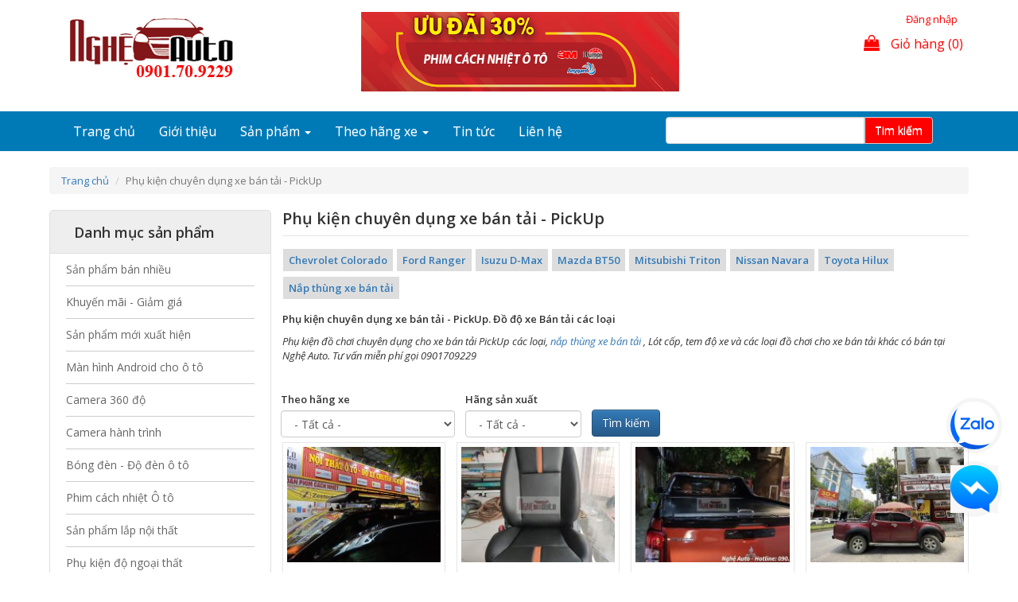

--- FILE ---
content_type: text/html; charset=utf-8
request_url: https://ngheauto.vn/phu-kien-chuyen-dung-xe-ban-tai-pickup
body_size: 33737
content:
<!DOCTYPE html>
<html lang="vi" dir="ltr" prefix="og: http://ogp.me/ns# article: http://ogp.me/ns/article# book: http://ogp.me/ns/book# profile: http://ogp.me/ns/profile# video: http://ogp.me/ns/video# product: http://ogp.me/ns/product# content: http://purl.org/rss/1.0/modules/content/ dc: http://purl.org/dc/terms/ foaf: http://xmlns.com/foaf/0.1/ rdfs: http://www.w3.org/2000/01/rdf-schema# sioc: http://rdfs.org/sioc/ns# sioct: http://rdfs.org/sioc/types# skos: http://www.w3.org/2004/02/skos/core# xsd: http://www.w3.org/2001/XMLSchema#">
<head>
  <link rel="profile" href="http://www.w3.org/1999/xhtml/vocab" />
    <meta name='viewport' content='width=device-width, initial-scale=1.0, maximum-scale=1.0, user-scalable=0'/>
  <meta http-equiv="Content-Type" content="text/html; charset=utf-8" />
<link rel="shortcut icon" href="https://ngheauto.vn/sites/default/files/favicon1_0.png" type="image/png" />
<meta name="description" content="Phụ kiện đồ chơi chuyên dụng cho xe bán tải PickUp các loại, nắp thùng xe bán tải , Lót cốp, tem độ xe và các loại đồ chơi cho xe bán tải khác có bán tại Nghệ Auto. Tư vấn miễn phí gọi 0901709229" />
<meta name="keywords" content="Phụ kiện xe bán tải, Đồ chơi xe bán tải, Nội thất xe bán tải, Đồ chơi pickup, Phụ kiện Pickup" />
<meta name="generator" content="Drupal 7 (https://www.drupal.org)" />
<link rel="canonical" href="https://ngheauto.vn/phu-kien-chuyen-dung-xe-ban-tai-pickup" />
<link rel="shortlink" href="https://ngheauto.vn/taxonomy/term/211" />
<meta property="og:site_name" content="Nghệ Auto - Nội thất ô tô, Đồ chơi xe hơi, Phụ kiện theo xe cao cấp" />
<meta property="og:type" content="article" />
<meta property="og:url" content="https://ngheauto.vn/phu-kien-chuyen-dung-xe-ban-tai-pickup" />
<meta property="og:title" content="Phụ kiện chuyên dụng xe bán tải - PickUp" />
<meta property="og:description" content="Phụ kiện chuyên dụng xe bán tải - PickUp. Đồ độ xe Bán tải các loại Phụ kiện đồ chơi chuyên dụng cho xe bán tải PickUp các loại, nắp thùng xe bán tải , Lót cốp, tem độ xe và các loại đồ chơi cho xe bán tải khác có bán tại Nghệ Auto. Tư vấn miễn phí gọi 0901709229" />
<meta itemprop="name" content="Phụ kiện chuyên dụng xe bán tải - PickUp" />
<meta itemprop="description" content="Phụ kiện chuyên dụng xe bán tải - PickUp. Đồ độ xe Bán tải các loại Phụ kiện đồ chơi chuyên dụng cho xe bán tải PickUp các loại, nắp thùng xe bán tải , Lót cốp, tem độ xe và các loại đồ chơi cho xe bán tải khác có bán tại Nghệ Auto. Tư vấn miễn phí gọi 0901709229" />
<meta name="dcterms.title" content="Phụ kiện chuyên dụng xe bán tải - PickUp" />
<meta name="dcterms.description" content="Phụ kiện chuyên dụng xe bán tải - PickUp. Đồ độ xe Bán tải các loại Phụ kiện đồ chơi chuyên dụng cho xe bán tải PickUp các loại, nắp thùng xe bán tải , Lót cốp, tem độ xe và các loại đồ chơi cho xe bán tải khác có bán tại Nghệ Auto. Tư vấn miễn phí gọi 0901709229" />
<meta name="dcterms.type" content="Text" />
<meta name="dcterms.format" content="text/html" />
<meta name="dcterms.identifier" content="https://ngheauto.vn/phu-kien-chuyen-dung-xe-ban-tai-pickup" />
  <title>Phụ kiện chuyên dụng xe bán tải - PickUp. Đồ độ xe Bán tải các loại</title>
  
<!-- HTML5 element support for IE6-8 -->
  <!--[if lt IE 9]>
    <script src="https://cdn.jsdelivr.net/html5shiv/3.7.3/html5shiv-printshiv.min.js"></script>
  <![endif]-->
  <link type="text/css" rel="stylesheet" href="https://ngheauto.vn/sites/default/files/css/css_lQaZfjVpwP_oGNqdtWCSpJT1EMqXdMiU84ekLLxQnc4.css" media="all" />
<link type="text/css" rel="stylesheet" href="https://ngheauto.vn/sites/default/files/css/css_aIJF129EDHt9gYGZ9u7XzAMCpy4MeV4wdPb6dlP4YA0.css" media="screen" />
<link type="text/css" rel="stylesheet" href="https://ngheauto.vn/sites/default/files/css/css_8m7_tgzDxllgKoRnQ3uDKDpPSpjf1gaNxb_tuHsUj70.css" media="all" />
<link type="text/css" rel="stylesheet" href="https://ngheauto.vn/sites/default/files/css/css_t-EQBCgEq0igLPSBp8BjKgZ-SwRzrK27ha1p-vmSub8.css" media="all" />
<link type="text/css" rel="stylesheet" href="https://ngheauto.vn/sites/default/files/css/css_3aokYz_dhVcR1AjKG9hvXP7qir0yQ6mqHtLSY0QOlGU.css" media="all" />
<style media="screen">.views-widget-filter-field_category_tid {display: none;}</style>
  <script src="https://ngheauto.vn/sites/default/files/js/js_EebRuRXFlkaf356V0T2K_8cnUVfCKesNTxdvvPSEhCM.js"></script>
<script src="https://ngheauto.vn/sites/default/files/js/js_BLxotNs2yt7YGlf9QRI9L9AMfdnkQfnN-_ADBTW3SiE.js"></script>
<script src="https://ngheauto.vn/sites/default/files/js/js_oXe29O6JzVwdBL5REr-TInPO2vHqaYro8_VgSiWasy0.js"></script>
<script src="https://ngheauto.vn/sites/default/files/js/js_44jGJpmVMVR14j0OJpmLFegCRK16n0ouqodpXLSNrxA.js"></script>
<script>(function(i,s,o,g,r,a,m){i["GoogleAnalyticsObject"]=r;i[r]=i[r]||function(){(i[r].q=i[r].q||[]).push(arguments)},i[r].l=1*new Date();a=s.createElement(o),m=s.getElementsByTagName(o)[0];a.async=1;a.src=g;m.parentNode.insertBefore(a,m)})(window,document,"script","https://www.google-analytics.com/analytics.js","ga");ga("create", "UA-144200062-1", {"cookieDomain":"auto"});ga("set", "anonymizeIp", true);ga("send", "pageview");</script>
<script src="https://ngheauto.vn/sites/default/files/js/js_nqXsAxbMlQPTaf1Sgs3HFFCAKghG3cQQcs3_RgGtL0o.js"></script>
<script src="https://ngheauto.vn/sites/default/files/js/js_Ucwy4rt4u-67X3L3CgGc7Niqtpw93goagjNcDOGUD0I.js"></script>
<script src="https://ngheauto.vn/sites/default/files/js/js_mBQQnv2jfT7hV2YFgICrM1KFECoRoI4UlzREm5pJWyg.js"></script>
<script>jQuery.extend(Drupal.settings, {"basePath":"\/","pathPrefix":"","ajaxPageState":{"theme":"trueshop","theme_token":"b7Ps37zysiHUyXe86wWa4R_83-xgZcGWGrC_v0Ztz6A","jquery_version":"1.10","js":{"profiles\/giaidieu\/libraries\/owl-carousel\/owl.carousel.min.js":1,"profiles\/giaidieu\/modules\/owlcarousel\/includes\/js\/owlcarousel.settings.js":1,"profiles\/giaidieu\/themes\/bootstrap\/js\/bootstrap.js":1,"profiles\/giaidieu\/modules\/jquery_update\/replace\/jquery\/1.10\/jquery.min.js":1,"misc\/jquery-extend-3.4.0.js":1,"misc\/jquery.once.js":1,"misc\/drupal.js":1,"profiles\/giaidieu\/modules\/jquery_update\/replace\/ui\/external\/jquery.cookie.js":1,"profiles\/giaidieu\/modules\/jquery_update\/replace\/misc\/jquery.form.min.js":1,"misc\/ajax.js":1,"profiles\/giaidieu\/modules\/jquery_update\/js\/jquery_update.js":1,"sites\/all\/modules\/custom\/custom.js":1,"sites\/all\/modules\/custom_zoom\/custom_zoom.js":1,"sites\/all\/modules\/imagezoomer\/imagezoomer.js":1,"public:\/\/languages\/vi__QVQ8hLD-OGo181JUUck5oGb6ejVyUxb_6oM03P-348.js":1,"sites\/all\/libraries\/bootstrap\/js\/bootstrap.js":1,"sites\/all\/modules\/views_show_more\/views_show_more.js":1,"profiles\/giaidieu\/modules\/views\/js\/base.js":1,"profiles\/giaidieu\/themes\/bootstrap\/js\/misc\/_progress.js":1,"profiles\/giaidieu\/modules\/views\/js\/ajax_view.js":1,"sites\/all\/modules\/ubercart\/uc_cart\/uc_cart_block.js":1,"profiles\/giaidieu\/modules\/views_bootstrap\/js\/views-bootstrap-carousel.js":1,"sites\/all\/modules\/google_analytics\/googleanalytics.js":1,"0":1,"profiles\/giaidieu\/modules\/better_exposed_filters\/better_exposed_filters.js":1,"sites\/all\/libraries\/echo\/dist\/echo.js":1,"sites\/all\/modules\/lazyloader\/lazyloader.js":1,"sites\/all\/themes\/trueshop\/js\/select2.full.min.js":1,"sites\/all\/themes\/trueshop\/js\/readmore.min.js":1,"sites\/all\/themes\/trueshop\/js\/lazy\/jquery.lazy.min.js":1,"sites\/all\/themes\/trueshop\/js\/custom.js":1,"sites\/all\/themes\/trueshop\/js\/jquery.formstyler.min.js":1,"profiles\/giaidieu\/themes\/bootstrap\/js\/misc\/ajax.js":1,"profiles\/giaidieu\/themes\/bootstrap\/js\/modules\/views\/js\/ajax_view.js":1},"css":{"modules\/system\/system.base.css":1,"profiles\/giaidieu\/libraries\/owl-carousel\/owl.carousel.css":1,"profiles\/giaidieu\/libraries\/owl-carousel\/owl.theme.css":1,"profiles\/giaidieu\/libraries\/owl-carousel\/owl.transitions.css":1,"sites\/all\/modules\/counter\/counter.css":1,"modules\/field\/theme\/field.css":1,"sites\/all\/modules\/logintoboggan\/logintoboggan.css":1,"sites\/all\/modules\/scald\/modules\/fields\/mee\/css\/editor-global.css":1,"modules\/node\/node.css":1,"sites\/all\/modules\/ubercart\/uc_order\/uc_order.css":1,"sites\/all\/modules\/ubercart\/uc_product\/uc_product.css":1,"sites\/all\/modules\/ubercart\/uc_store\/uc_store.css":1,"sites\/all\/modules\/youtube\/css\/youtube.css":1,"profiles\/giaidieu\/modules\/views\/css\/views.css":1,"sites\/all\/modules\/lazyloader\/lazyloader.css":1,"sites\/all\/modules\/ckeditor\/css\/ckeditor.css":1,"sites\/all\/modules\/entity_embed\/css\/entity_embed.css":1,"sites\/all\/libraries\/bootstrap\/css\/bootstrap.css":1,"sites\/all\/libraries\/bootstrap\/css\/bootstrap-theme.css":1,"profiles\/giaidieu\/modules\/ctools\/css\/ctools.css":1,"sites\/all\/modules\/ubercart\/uc_cart\/uc_cart_block.css":1,"sites\/default\/files\/css\/follow.css":1,"sites\/all\/libraries\/fontawesome\/css\/font-awesome.css":1,"sites\/all\/themes\/trueshop\/css\/style.css":1,"sites\/all\/themes\/trueshop\/css\/select2.min.css":1,"sites\/all\/themes\/trueshop\/less\/tieucuibap.css.less":1,"0":1}},"better_exposed_filters":{"datepicker":false,"slider":false,"settings":[],"autosubmit":false,"views":{"product":{"displays":{"page_1":{"filters":{"field_category_tid":{"required":false},"field_supplier_tid":{"required":false},"field_supplier2_tid":{"required":false}}}}},"nodes":{"displays":{"block":{"filters":[]},"block_3":{"filters":[]}}},"term_function":{"displays":{"block_5":{"filters":[]},"block_4":{"filters":[]},"block_2":{"filters":[]},"block_3":{"filters":[]},"block_1":{"filters":[]},"page_2":{"filters":[]}}}}},"urlIsAjaxTrusted":{"\/phu-kien-chuyen-dung-xe-ban-tai-pickup":true,"\/views\/ajax":true,"\/san-pham":true,"\/ngheauto-search":true},"lazyloader":{"throttle":"50","offset":"250","debounce":1,"unload":0,"icon":"","offsetX":0,"offsetY":0},"views":{"ajax_path":"\/views\/ajax","ajaxViews":{"views_dom_id:d59dac5c27bba4b237763be38f4fa544":{"view_name":"product","view_display_id":"page_1","view_args":"211","view_path":"taxonomy\/term\/211","view_base_path":"taxonomy\/term\/%","view_dom_id":"d59dac5c27bba4b237763be38f4fa544","pager_element":0}}},"viewsBootstrap":{"carousel":{"1":{"id":1,"name":"nodes","attributes":{"interval":5000,"pause":false}}}},"googleanalytics":{"trackOutbound":1,"trackMailto":1,"trackDownload":1,"trackDownloadExtensions":"7z|aac|arc|arj|asf|asx|avi|bin|csv|doc(x|m)?|dot(x|m)?|exe|flv|gif|gz|gzip|hqx|jar|jpe?g|js|mp(2|3|4|e?g)|mov(ie)?|msi|msp|pdf|phps|png|ppt(x|m)?|pot(x|m)?|pps(x|m)?|ppam|sld(x|m)?|thmx|qtm?|ra(m|r)?|sea|sit|tar|tgz|torrent|txt|wav|wma|wmv|wpd|xls(x|m|b)?|xlt(x|m)|xlam|xml|z|zip"},"owlcarousel":{"owl-carousel-block_31":{"settings":{"items":1,"itemsDesktop":["1199",1],"itemsDesktopSmall":["979",1],"itemsTablet":["768",1],"itemsTabletSmall":["0",0],"itemsMobile":["479",1],"singleItem":true,"itemsScaleUp":false,"slideSpeed":200,"paginationSpeed":800,"rewindSpeed":1000,"autoPlay":"1000","stopOnHover":false,"navigation":false,"navigationText":["prev","next"],"rewindNav":true,"scrollPerPage":false,"pagination":false,"paginationNumbers":false,"responsive":true,"responsiveRefreshRate":200,"baseClass":"owl-carousel","theme":"owl-theme","lazyLoad":false,"lazyFollow":true,"lazyEffect":"fadeIn","autoHeight":false,"jsonPath":false,"jsonSuccess":false,"dragBeforeAnimFinish":true,"mouseDrag":true,"touchDrag":true,"addClassActive":false,"transitionStyle":false},"views":{"ajax_pagination":0}}},"bootstrap":{"anchorsFix":"0","anchorsSmoothScrolling":"0","formHasError":1,"popoverEnabled":1,"popoverOptions":{"animation":1,"html":0,"placement":"right","selector":"","trigger":"click","triggerAutoclose":1,"title":"","content":"","delay":0,"container":"body"},"tooltipEnabled":1,"tooltipOptions":{"animation":1,"html":0,"placement":"auto left","selector":"","trigger":"hover focus","delay":0,"container":"body"}}});</script>

<!-- Google Tag Manager -->

<script>(function(w,d,s,l,i){w[l]=w[l]||[];w[l].push({'gtm.start':

new Date().getTime(),event:'gtm.js'});var f=d.getElementsByTagName(s)[0],

j=d.createElement(s),dl=l!='dataLayer'?'&l='+l:'';j.async=true;j.src=

'https://www.googletagmanager.com/gtm.js?id='+i+dl;f.parentNode.insertBefore(j,f);

})(window,document,'script','dataLayer','GTM-WDB9FMZ');</script>

<!-- End Google Tag Manager -->

<!-- Meta Pixel Code -->
<script>
!function(f,b,e,v,n,t,s)
{if(f.fbq)return;n=f.fbq=function(){n.callMethod?
n.callMethod.apply(n,arguments):n.queue.push(arguments)};
if(!f._fbq)f._fbq=n;n.push=n;n.loaded=!0;n.version='2.0';
n.queue=[];t=b.createElement(e);t.async=!0;
t.src=v;s=b.getElementsByTagName(e)[0];
s.parentNode.insertBefore(t,s)}(window, document,'script',
'https://connect.facebook.net/en_US/fbevents.js');
fbq('init', '740250042414050');
fbq('track', 'PageView');
</script>
<noscript><img height="1" width="1" style="display:none"
src="https://www.facebook.com/tr?id=740250042414050&ev=PageView&noscript=1"
/></noscript>
<!-- End Meta Pixel Code -->

</head>
<body class="html not-front not-logged-in one-sidebar sidebar-first page-taxonomy page-taxonomy-term page-taxonomy-term- page-taxonomy-term-211">
 <!-- Google Tag Manager (noscript) -->
<noscript><iframe src="https://www.googletagmanager.com/ns.html?id=GTM-WDB9FMZ"
height="0" width="0" style="display:none;visibility:hidden"></iframe></noscript>
<!-- End Google Tag Manager (noscript) -->

  <div id="skip-link">
    <a href="#main-content" class="element-invisible element-focusable">Nhảy đến nội dung</a>
  </div>
    
<header id="navbar" role="banner" class="">
    <div class="header-content">
    <div class="container">
      <div class="navbar-header col-sm-4 col-xs-8">
                  <a class="logo navbar-btn pull-left" href="/" title="Trang chủ">
            <img src="https://ngheauto.vn/sites/default/files/logo_nghe_auto_0.png" alt="Trang chủ" class="img-responsive" />
          </a>
              </div>
      <div class="col-sm-8 col-xs-4">
        <div class="row">
            <div class="region region-header">
    <section id="block-block-4" class="block block-block col-sm-8 clearfix">

        <div class="block-content">
    <p><a href="https://ngheauto.vn/phim-cach-nhiet-o-to"><img alt="" src="/sites/default/files/untitled-2.jpg.jpg" style="height:100px; width:400px" /></a></p>
  </div>

</section>
<section id="block-system-user-menu" class="block block-system col-sm-4 block-menu clearfix">

        <div class="block-content">
    <ul class="menu nav"><li class="first leaf hideMobile"><a href="/user/login">Đăng nhập</a></li>
<li class="leaf showMobile"><a href="/content/gioi-thieu">Giới thiệu</a></li>
<li class="last leaf showMobile"><a href="/contact">Liên hệ</a></li>
</ul>  </div>

</section>
<section id="block-custom-custom-cart" class="block block-custom col-sm-4 shoping-cart clearfix">

        <div class="block-content">
    <div class="pull-right">
  <a href="/cart"><i class="fa fa-shopping-bag" aria-hidden="true"></i> Giỏ hàng (0)</a></div>  </div>

</section>
  </div>
        </div>
      </div>
      <div class="col-sm-12 visible-xs">
        <p><a href="https://ngheauto.vn/phim-cach-nhiet-o-to"><img alt="" src="/sites/default/files/untitled-2.jpg.jpg" style="height:100px; width:400px" /></a></p>
      </div>
    </div>
  </div><!--end header-content-->
  
  <div class="main-menu">
    <div class="container">
              <button type="button" class="navbar-toggle" data-toggle="collapse" data-target="#navbar-collapse">
          <span class="sr-only">Toggle navigation</span>
          <span class="icon-bar"></span>
          <span class="icon-bar"></span>
          <span class="icon-bar"></span>
        </button>
                    <div class="navbar-collapse collapse" id="navbar-collapse">
          <nav role="navigation" class="row">
            <div class="col-sm-8">
                          <ul class="menu nav navbar-nav"><li class="first collapsed"><a href="/" title="">Trang chủ</a></li>
<li class="leaf"><a href="/content/gioi-thieu">Giới thiệu</a></li>
<li class="expanded active-trail active dropdown"><a href="http://ngheauto.vn/" title="" class="active-trail dropdown-toggle" data-target="#" data-toggle="dropdown">Sản phẩm <span class="caret"></span></a><div class="dropdown-menu"><div class="view view-term-function view-id-term_function view-display-id-block_2 allCategoryMenu view-dom-id-3d37b42f253e9fde72b9a9770806e9fe">
        
  
  
      <div class="view-content">
        <div class="views-row views-row-1 views-row-odd views-row-first col-sm-2 col-xs-6">
      
  <div class="views-field views-field-field-image-term">        <div class="field-content"><a href="/san-pham-ban-nhieu"><img typeof="foaf:Image" class="img-responsive" data-echo="https://ngheauto.vn/sites/default/files/styles/crop_154___87/public/download.jpg?itok=GmhjJzdW" data-icon="" src="https://ngheauto.vn/sites/all/modules/lazyloader/image_placeholder.gif" width="154" height="87" alt="" /><noscript><img typeof="foaf:Image" class="img-responsive" src="https://ngheauto.vn/sites/default/files/styles/crop_154___87/public/download.jpg?itok=GmhjJzdW" width="154" height="87" alt="" /></noscript></a></div>  </div>  
  <div class="views-field views-field-name">        <span class="field-content"><a href="/san-pham-ban-nhieu">Sản phẩm bán nhiều</a></span>  </div>  </div>
  <div class="views-row views-row-2 views-row-even col-sm-2 col-xs-6">
      
  <div class="views-field views-field-field-image-term">        <div class="field-content"><a href="/khuyen-mai-giam-gia"><img typeof="foaf:Image" class="img-responsive" data-echo="https://ngheauto.vn/sites/default/files/styles/crop_154___87/public/download.png?itok=L0Ik1Rf8" data-icon="" src="https://ngheauto.vn/sites/all/modules/lazyloader/image_placeholder.gif" width="154" height="87" alt="" /><noscript><img typeof="foaf:Image" class="img-responsive" src="https://ngheauto.vn/sites/default/files/styles/crop_154___87/public/download.png?itok=L0Ik1Rf8" width="154" height="87" alt="" /></noscript></a></div>  </div>  
  <div class="views-field views-field-name">        <span class="field-content"><a href="/khuyen-mai-giam-gia">Khuyến mãi - Giảm giá</a></span>  </div>  </div>
  <div class="views-row views-row-3 views-row-odd col-sm-2 col-xs-6">
      
  <div class="views-field views-field-field-image-term">        <div class="field-content"><a href="/san-pham-moi-xuat-hien"><img typeof="foaf:Image" class="img-responsive" data-echo="https://ngheauto.vn/sites/default/files/styles/crop_154___87/public/images.jpg?itok=FkpdmRF5" data-icon="" src="https://ngheauto.vn/sites/all/modules/lazyloader/image_placeholder.gif" width="154" height="87" alt="" /><noscript><img typeof="foaf:Image" class="img-responsive" src="https://ngheauto.vn/sites/default/files/styles/crop_154___87/public/images.jpg?itok=FkpdmRF5" width="154" height="87" alt="" /></noscript></a></div>  </div>  
  <div class="views-field views-field-name">        <span class="field-content"><a href="/san-pham-moi-xuat-hien">Sản phẩm mới xuất hiện</a></span>  </div>  </div>
  <div class="views-row views-row-4 views-row-even col-sm-2 col-xs-6">
      
  <div class="views-field views-field-field-image-term">        <div class="field-content"><a href="/man-hinh-android-cho-o-to"><img typeof="foaf:Image" class="img-responsive" data-echo="https://ngheauto.vn/sites/default/files/styles/crop_154___87/public/man_hinh_dvd_cho_xe_hoi.jpg?itok=HBkfBNji" data-icon="" src="https://ngheauto.vn/sites/all/modules/lazyloader/image_placeholder.gif" width="154" height="87" alt="" /><noscript><img typeof="foaf:Image" class="img-responsive" src="https://ngheauto.vn/sites/default/files/styles/crop_154___87/public/man_hinh_dvd_cho_xe_hoi.jpg?itok=HBkfBNji" width="154" height="87" alt="" /></noscript></a></div>  </div>  
  <div class="views-field views-field-name">        <span class="field-content"><a href="/man-hinh-android-cho-o-to">Màn hình Android  cho ô tô</a></span>  </div>  </div>
  <div class="views-row views-row-5 views-row-odd col-sm-2 col-xs-6">
      
  <div class="views-field views-field-field-image-term">        <div class="field-content"><a href="/camera-360-do"><img typeof="foaf:Image" class="img-responsive" data-echo="https://ngheauto.vn/sites/default/files/styles/crop_154___87/public/man-hinh-android-kovar-h8-scaled.jpg?itok=U_5JI3VO" data-icon="" src="https://ngheauto.vn/sites/all/modules/lazyloader/image_placeholder.gif" width="154" height="87" alt="" /><noscript><img typeof="foaf:Image" class="img-responsive" src="https://ngheauto.vn/sites/default/files/styles/crop_154___87/public/man-hinh-android-kovar-h8-scaled.jpg?itok=U_5JI3VO" width="154" height="87" alt="" /></noscript></a></div>  </div>  
  <div class="views-field views-field-name">        <span class="field-content"><a href="/camera-360-do">Camera 360 độ</a></span>  </div>  </div>
  <div class="views-row views-row-6 views-row-even col-sm-2 col-xs-6">
      
  <div class="views-field views-field-field-image-term">        <div class="field-content"><a href="/camera-hanh-trinh"><img typeof="foaf:Image" class="img-responsive" data-echo="https://ngheauto.vn/sites/default/files/styles/crop_154___87/public/camera_hanh_trinh.jpeg?itok=mGRzbuUS" data-icon="" src="https://ngheauto.vn/sites/all/modules/lazyloader/image_placeholder.gif" width="154" height="87" alt="" /><noscript><img typeof="foaf:Image" class="img-responsive" src="https://ngheauto.vn/sites/default/files/styles/crop_154___87/public/camera_hanh_trinh.jpeg?itok=mGRzbuUS" width="154" height="87" alt="" /></noscript></a></div>  </div>  
  <div class="views-field views-field-name">        <span class="field-content"><a href="/camera-hanh-trinh">Camera hành trình</a></span>  </div>  </div>
  <div class="views-row views-row-7 views-row-odd col-sm-2 col-xs-6">
      
  <div class="views-field views-field-field-image-term">        <div class="field-content"><a href="/bong-den-do-den-o-to"><img typeof="foaf:Image" class="img-responsive" data-echo="https://ngheauto.vn/sites/default/files/styles/crop_154___87/public/den_bixenon.jpg?itok=MRL4_dcM" data-icon="" src="https://ngheauto.vn/sites/all/modules/lazyloader/image_placeholder.gif" width="154" height="87" alt="" /><noscript><img typeof="foaf:Image" class="img-responsive" src="https://ngheauto.vn/sites/default/files/styles/crop_154___87/public/den_bixenon.jpg?itok=MRL4_dcM" width="154" height="87" alt="" /></noscript></a></div>  </div>  
  <div class="views-field views-field-name">        <span class="field-content"><a href="/bong-den-do-den-o-to">Bóng đèn - Độ đèn ô tô</a></span>  </div>  </div>
  <div class="views-row views-row-8 views-row-even col-sm-2 col-xs-6">
      
  <div class="views-field views-field-field-image-term">        <div class="field-content"><a href="/phim-cach-nhiet-o-to"><img typeof="foaf:Image" class="img-responsive" data-echo="https://ngheauto.vn/sites/default/files/styles/crop_154___87/public/phim_cach_nhiet_o_to.jpg?itok=yid7iRf6" data-icon="" src="https://ngheauto.vn/sites/all/modules/lazyloader/image_placeholder.gif" width="154" height="87" alt="" /><noscript><img typeof="foaf:Image" class="img-responsive" src="https://ngheauto.vn/sites/default/files/styles/crop_154___87/public/phim_cach_nhiet_o_to.jpg?itok=yid7iRf6" width="154" height="87" alt="" /></noscript></a></div>  </div>  
  <div class="views-field views-field-name">        <span class="field-content"><a href="/phim-cach-nhiet-o-to">Phim cách nhiệt Ô tô</a></span>  </div>  </div>
  <div class="views-row views-row-9 views-row-odd col-sm-2 col-xs-6">
      
  <div class="views-field views-field-field-image-term">        <div class="field-content"><a href="/san-pham-lap-noi-that"><img typeof="foaf:Image" class="img-responsive" data-echo="https://ngheauto.vn/sites/default/files/styles/crop_154___87/public/20170606104351735173_1.jpg?itok=-KaV17Oq" data-icon="" src="https://ngheauto.vn/sites/all/modules/lazyloader/image_placeholder.gif" width="154" height="87" alt="" /><noscript><img typeof="foaf:Image" class="img-responsive" src="https://ngheauto.vn/sites/default/files/styles/crop_154___87/public/20170606104351735173_1.jpg?itok=-KaV17Oq" width="154" height="87" alt="" /></noscript></a></div>  </div>  
  <div class="views-field views-field-name">        <span class="field-content"><a href="/san-pham-lap-noi-that">Sản phẩm lắp nội thất</a></span>  </div>  </div>
  <div class="views-row views-row-10 views-row-even col-sm-2 col-xs-6">
      
  <div class="views-field views-field-field-image-term">        <div class="field-content"><a href="/san-pham-lap-dat-ngoai-that-xe-oto"><img typeof="foaf:Image" class="img-responsive" data-echo="https://ngheauto.vn/sites/default/files/styles/crop_154___87/public/running_boards._v296580492_.jpg?itok=BcrYsbsu" data-icon="" src="https://ngheauto.vn/sites/all/modules/lazyloader/image_placeholder.gif" width="154" height="87" alt="" /><noscript><img typeof="foaf:Image" class="img-responsive" src="https://ngheauto.vn/sites/default/files/styles/crop_154___87/public/running_boards._v296580492_.jpg?itok=BcrYsbsu" width="154" height="87" alt="" /></noscript></a></div>  </div>  
  <div class="views-field views-field-name">        <span class="field-content"><a href="/san-pham-lap-dat-ngoai-that-xe-oto">Phụ kiện độ ngoại thất</a></span>  </div>  </div>
  <div class="views-row views-row-11 views-row-odd col-sm-2 col-xs-6">
      
  <div class="views-field views-field-field-image-term">        <div class="field-content"><a href="/san-pham-do-xe-lap-them"><img typeof="foaf:Image" class="img-responsive" data-echo="https://ngheauto.vn/sites/default/files/styles/crop_154___87/public/do_xe_lap_them.jpg?itok=31-f2x5f" data-icon="" src="https://ngheauto.vn/sites/all/modules/lazyloader/image_placeholder.gif" width="154" height="87" alt="" /><noscript><img typeof="foaf:Image" class="img-responsive" src="https://ngheauto.vn/sites/default/files/styles/crop_154___87/public/do_xe_lap_them.jpg?itok=31-f2x5f" width="154" height="87" alt="" /></noscript></a></div>  </div>  
  <div class="views-field views-field-name">        <span class="field-content"><a href="/san-pham-do-xe-lap-them">Sản phẩm độ xe - Lắp thêm</a></span>  </div>  </div>
  <div class="views-row views-row-12 views-row-even col-sm-2 col-xs-6">
      
  <div class="views-field views-field-field-image-term">        <div class="field-content"><a href="/san-pham-boc-da-o-to"><img typeof="foaf:Image" class="img-responsive" data-echo="https://ngheauto.vn/sites/default/files/styles/crop_154___87/public/boc_ghe_da_o_to.jpg?itok=6BPIDaRJ" data-icon="" src="https://ngheauto.vn/sites/all/modules/lazyloader/image_placeholder.gif" width="154" height="87" alt="" /><noscript><img typeof="foaf:Image" class="img-responsive" src="https://ngheauto.vn/sites/default/files/styles/crop_154___87/public/boc_ghe_da_o_to.jpg?itok=6BPIDaRJ" width="154" height="87" alt="" /></noscript></a></div>  </div>  
  <div class="views-field views-field-name">        <span class="field-content"><a href="/san-pham-boc-da-o-to">Sản phẩm bọc da ô tô</a></span>  </div>  </div>
  <div class="views-row views-row-13 views-row-odd col-sm-2 col-xs-6">
      
  <div class="views-field views-field-field-image-term">        <div class="field-content"><a href="/san-pham-bao-ve-cham-soc-xe"><img typeof="foaf:Image" class="img-responsive" data-echo="https://ngheauto.vn/sites/default/files/styles/crop_154___87/public/san_pham_cham_soc_xe.jpg?itok=j0QsX8-8" data-icon="" src="https://ngheauto.vn/sites/all/modules/lazyloader/image_placeholder.gif" width="154" height="87" alt="" /><noscript><img typeof="foaf:Image" class="img-responsive" src="https://ngheauto.vn/sites/default/files/styles/crop_154___87/public/san_pham_cham_soc_xe.jpg?itok=j0QsX8-8" width="154" height="87" alt="" /></noscript></a></div>  </div>  
  <div class="views-field views-field-name">        <span class="field-content"><a href="/san-pham-bao-ve-cham-soc-xe">Sản phẩm bảo vệ, chăm sóc xe</a></span>  </div>  </div>
  <div class="views-row views-row-14 views-row-even col-sm-2 col-xs-6">
      
  <div class="views-field views-field-field-image-term">        <div class="field-content"><a href="/phu-kien-tien-ich-tren-xe"><img typeof="foaf:Image" class="img-responsive" data-echo="https://ngheauto.vn/sites/default/files/styles/crop_154___87/public/20170606104351735173_0.jpg?itok=R7kY5SXo" data-icon="" src="https://ngheauto.vn/sites/all/modules/lazyloader/image_placeholder.gif" width="154" height="87" alt="" /><noscript><img typeof="foaf:Image" class="img-responsive" src="https://ngheauto.vn/sites/default/files/styles/crop_154___87/public/20170606104351735173_0.jpg?itok=R7kY5SXo" width="154" height="87" alt="" /></noscript></a></div>  </div>  
  <div class="views-field views-field-name">        <span class="field-content"><a href="/phu-kien-tien-ich-tren-xe">Phụ kiện Tiện ích trên xe</a></span>  </div>  </div>
  <div class="views-row views-row-15 views-row-odd col-sm-2 col-xs-6">
      
  <div class="views-field views-field-field-image-term">        <div class="field-content"><a href="/do-choi-cong-nghe-tren-xe"><img typeof="foaf:Image" class="img-responsive" data-echo="https://ngheauto.vn/sites/default/files/styles/crop_154___87/public/car-accessories-shop-featured-image.jpg?itok=Oo0COvjr" data-icon="" src="https://ngheauto.vn/sites/all/modules/lazyloader/image_placeholder.gif" width="154" height="87" alt="" /><noscript><img typeof="foaf:Image" class="img-responsive" src="https://ngheauto.vn/sites/default/files/styles/crop_154___87/public/car-accessories-shop-featured-image.jpg?itok=Oo0COvjr" width="154" height="87" alt="" /></noscript></a></div>  </div>  
  <div class="views-field views-field-name">        <span class="field-content"><a href="/do-choi-cong-nghe-tren-xe">Đồ chơi công nghệ trên xe</a></span>  </div>  </div>
  <div class="views-row views-row-16 views-row-even col-sm-2 col-xs-6">
      
  <div class="views-field views-field-field-image-term">        <div class="field-content"><a href="/loa-am-thanh-cho-o-to"><img typeof="foaf:Image" class="img-responsive" data-echo="https://ngheauto.vn/sites/default/files/styles/crop_154___87/public/am_thanh_o_to.png?itok=htU9v6R2" data-icon="" src="https://ngheauto.vn/sites/all/modules/lazyloader/image_placeholder.gif" width="154" height="87" alt="" /><noscript><img typeof="foaf:Image" class="img-responsive" src="https://ngheauto.vn/sites/default/files/styles/crop_154___87/public/am_thanh_o_to.png?itok=htU9v6R2" width="154" height="87" alt="" /></noscript></a></div>  </div>  
  <div class="views-field views-field-name">        <span class="field-content"><a href="/loa-am-thanh-cho-o-to">Loa - Âm thanh cho ô tô</a></span>  </div>  </div>
  <div class="views-row views-row-17 views-row-odd col-sm-2 col-xs-6">
      
  <div class="views-field views-field-field-image-term">        <div class="field-content"><a href="/camera-cam-bien-cho-oto"><img typeof="foaf:Image" class="img-responsive" data-echo="https://ngheauto.vn/sites/default/files/styles/crop_154___87/public/images_1.jpg?itok=wwlldbJ3" data-icon="" src="https://ngheauto.vn/sites/all/modules/lazyloader/image_placeholder.gif" width="154" height="87" alt="" /><noscript><img typeof="foaf:Image" class="img-responsive" src="https://ngheauto.vn/sites/default/files/styles/crop_154___87/public/images_1.jpg?itok=wwlldbJ3" width="154" height="87" alt="" /></noscript></a></div>  </div>  
  <div class="views-field views-field-name">        <span class="field-content"><a href="/camera-cam-bien-cho-oto">Camera - Cảm biến</a></span>  </div>  </div>
  <div class="views-row views-row-18 views-row-even col-sm-2 col-xs-6">
      
  <div class="views-field views-field-field-image-term">        <div class="field-content"><a href="/cac-loai-may-mini-cho-o-to"><img typeof="foaf:Image" class="img-responsive" data-echo="https://ngheauto.vn/sites/default/files/styles/crop_154___87/public/may_hut_bui_o_to_mini.jpg?itok=fs620FyZ" data-icon="" src="https://ngheauto.vn/sites/all/modules/lazyloader/image_placeholder.gif" width="154" height="87" alt="" /><noscript><img typeof="foaf:Image" class="img-responsive" src="https://ngheauto.vn/sites/default/files/styles/crop_154___87/public/may_hut_bui_o_to_mini.jpg?itok=fs620FyZ" width="154" height="87" alt="" /></noscript></a></div>  </div>  
  <div class="views-field views-field-name">        <span class="field-content"><a href="/cac-loai-may-mini-cho-o-to">Các loại Máy Mini cho ô tô</a></span>  </div>  </div>
  <div class="views-row views-row-19 views-row-odd col-sm-2 col-xs-6">
      
  <div class="views-field views-field-field-image-term">        <div class="field-content"><a href="/chong-on-cho-xe-hoi"><img typeof="foaf:Image" class="img-responsive" data-echo="https://ngheauto.vn/sites/default/files/styles/crop_154___87/public/ford-fusion-hybrid.jpg?itok=KTsktJgc" data-icon="" src="https://ngheauto.vn/sites/all/modules/lazyloader/image_placeholder.gif" width="154" height="87" alt="" /><noscript><img typeof="foaf:Image" class="img-responsive" src="https://ngheauto.vn/sites/default/files/styles/crop_154___87/public/ford-fusion-hybrid.jpg?itok=KTsktJgc" width="154" height="87" alt="" /></noscript></a></div>  </div>  
  <div class="views-field views-field-name">        <span class="field-content"><a href="/chong-on-cho-xe-hoi">Chống ồn cho xe hơi</a></span>  </div>  </div>
  <div class="views-row views-row-20 views-row-even col-sm-2 col-xs-6">
      
  <div class="views-field views-field-field-image-term">        <div class="field-content"><a href="/phu-kien-chuyen-dung-xe-ban-tai-pickup" class="active"><img typeof="foaf:Image" class="img-responsive" data-echo="https://ngheauto.vn/sites/default/files/styles/crop_154___87/public/body-sticker-side-body-lining-toyota-hilux-revo-2-4-mfastonline-1711-22-mfastonline3.jpg?itok=4kV_uNw7" data-icon="" src="https://ngheauto.vn/sites/all/modules/lazyloader/image_placeholder.gif" width="154" height="87" alt="" /><noscript><img typeof="foaf:Image" class="img-responsive" src="https://ngheauto.vn/sites/default/files/styles/crop_154___87/public/body-sticker-side-body-lining-toyota-hilux-revo-2-4-mfastonline-1711-22-mfastonline3.jpg?itok=4kV_uNw7" width="154" height="87" alt="" /></noscript></a></div>  </div>  
  <div class="views-field views-field-name">        <span class="field-content"><a href="/phu-kien-chuyen-dung-xe-ban-tai-pickup" class="active">Phụ kiện chuyên dụng xe bán tải - PickUp</a></span>  </div>  </div>
  <div class="views-row views-row-21 views-row-odd views-row-last col-sm-2 col-xs-6">
      
  <div class="views-field views-field-field-image-term">        <div class="field-content"><a href="/danh-muc-do-choi-theo-tung-xe"><img typeof="foaf:Image" class="img-responsive" data-echo="https://ngheauto.vn/sites/default/files/styles/crop_154___87/public/car-parts-industry-01.jpg?itok=M0M6nCnc" data-icon="" src="https://ngheauto.vn/sites/all/modules/lazyloader/image_placeholder.gif" width="154" height="87" alt="" /><noscript><img typeof="foaf:Image" class="img-responsive" src="https://ngheauto.vn/sites/default/files/styles/crop_154___87/public/car-parts-industry-01.jpg?itok=M0M6nCnc" width="154" height="87" alt="" /></noscript></a></div>  </div>  
  <div class="views-field views-field-name">        <span class="field-content"><a href="/danh-muc-do-choi-theo-tung-xe">Danh mục đồ chơi theo từng xe</a></span>  </div>  </div>
    </div>
  
  
  
  
  
  
</div><div></li>
<li class="expanded dropdown"><a href="/do-choi-theo-hang-xe" title="" data-target="#" class="dropdown-toggle" data-toggle="dropdown">Theo hãng xe <span class="caret"></span></a><div class="dropdown-menu"><div class="view view-term-function view-id-term_function view-display-id-block_3 allCategoryMenu view-dom-id-4d10388de59e403ac27156b119dcaa5e">
        
  
  
      <div class="view-content">
        <div class="views-row views-row-1 views-row-odd views-row-first col-sm-2 col-xs-6">
      
  <div class="views-field views-field-field-image-term">        <div class="field-content"><a href="/toyota"><img typeof="foaf:Image" class="img-responsive" data-echo="https://ngheauto.vn/sites/default/files/styles/crop_154___87/public/toyota-logo-1989-2560x1440.png?itok=9CnbpHvo" data-icon="" src="https://ngheauto.vn/sites/all/modules/lazyloader/image_placeholder.gif" width="154" height="87" alt="" /><noscript><img typeof="foaf:Image" class="img-responsive" src="https://ngheauto.vn/sites/default/files/styles/crop_154___87/public/toyota-logo-1989-2560x1440.png?itok=9CnbpHvo" width="154" height="87" alt="" /></noscript></a></div>  </div>  
  <div class="views-field views-field-name">        <span class="field-content"><a href="/toyota">Toyota</a></span>  </div>  </div>
  <div class="views-row views-row-2 views-row-even col-sm-2 col-xs-6">
      
  <div class="views-field views-field-field-image-term">        <div class="field-content"><a href="/vinfast"><img typeof="foaf:Image" class="img-responsive" data-echo="https://ngheauto.vn/sites/default/files/styles/crop_154___87/public/vinfast.png?itok=lX8vA3G_" data-icon="" src="https://ngheauto.vn/sites/all/modules/lazyloader/image_placeholder.gif" width="154" height="87" alt="" /><noscript><img typeof="foaf:Image" class="img-responsive" src="https://ngheauto.vn/sites/default/files/styles/crop_154___87/public/vinfast.png?itok=lX8vA3G_" width="154" height="87" alt="" /></noscript></a></div>  </div>  
  <div class="views-field views-field-name">        <span class="field-content"><a href="/vinfast">Vinfast</a></span>  </div>  </div>
  <div class="views-row views-row-3 views-row-odd col-sm-2 col-xs-6">
      
  <div class="views-field views-field-field-image-term">        <div class="field-content"><a href="/kia"><img typeof="foaf:Image" class="img-responsive" data-echo="https://ngheauto.vn/sites/default/files/styles/crop_154___87/public/logo-xe-kia.jpg?itok=BBYur2ML" data-icon="" src="https://ngheauto.vn/sites/all/modules/lazyloader/image_placeholder.gif" width="154" height="87" alt="" /><noscript><img typeof="foaf:Image" class="img-responsive" src="https://ngheauto.vn/sites/default/files/styles/crop_154___87/public/logo-xe-kia.jpg?itok=BBYur2ML" width="154" height="87" alt="" /></noscript></a></div>  </div>  
  <div class="views-field views-field-name">        <span class="field-content"><a href="/kia">Kia</a></span>  </div>  </div>
  <div class="views-row views-row-4 views-row-even col-sm-2 col-xs-6">
      
  <div class="views-field views-field-field-image-term">        <div class="field-content"><a href="/mazda"><img typeof="foaf:Image" class="img-responsive" data-echo="https://ngheauto.vn/sites/default/files/styles/crop_154___87/public/logo-mazda_2.jpg?itok=I8F9TYpD" data-icon="" src="https://ngheauto.vn/sites/all/modules/lazyloader/image_placeholder.gif" width="154" height="87" alt="" /><noscript><img typeof="foaf:Image" class="img-responsive" src="https://ngheauto.vn/sites/default/files/styles/crop_154___87/public/logo-mazda_2.jpg?itok=I8F9TYpD" width="154" height="87" alt="" /></noscript></a></div>  </div>  
  <div class="views-field views-field-name">        <span class="field-content"><a href="/mazda">Mazda</a></span>  </div>  </div>
  <div class="views-row views-row-5 views-row-odd col-sm-2 col-xs-6">
      
  <div class="views-field views-field-field-image-term">        <div class="field-content"><a href="/hyundai"><img typeof="foaf:Image" class="img-responsive" data-echo="https://ngheauto.vn/sites/default/files/styles/crop_154___87/public/hyund.png?itok=Pxcr2-p3" data-icon="" src="https://ngheauto.vn/sites/all/modules/lazyloader/image_placeholder.gif" width="154" height="87" alt="" /><noscript><img typeof="foaf:Image" class="img-responsive" src="https://ngheauto.vn/sites/default/files/styles/crop_154___87/public/hyund.png?itok=Pxcr2-p3" width="154" height="87" alt="" /></noscript></a></div>  </div>  
  <div class="views-field views-field-name">        <span class="field-content"><a href="/hyundai">Hyundai</a></span>  </div>  </div>
  <div class="views-row views-row-6 views-row-even col-sm-2 col-xs-6">
      
  <div class="views-field views-field-field-image-term">        <div class="field-content"><a href="/do-choi-noi-that-xe-honda"><img typeof="foaf:Image" class="img-responsive" data-echo="https://ngheauto.vn/sites/default/files/styles/crop_154___87/public/download_0.png?itok=6BIvu6hR" data-icon="" src="https://ngheauto.vn/sites/all/modules/lazyloader/image_placeholder.gif" width="154" height="87" alt="" /><noscript><img typeof="foaf:Image" class="img-responsive" src="https://ngheauto.vn/sites/default/files/styles/crop_154___87/public/download_0.png?itok=6BIvu6hR" width="154" height="87" alt="" /></noscript></a></div>  </div>  
  <div class="views-field views-field-name">        <span class="field-content"><a href="/do-choi-noi-that-xe-honda">Honda</a></span>  </div>  </div>
  <div class="views-row views-row-7 views-row-odd col-sm-2 col-xs-6">
      
  <div class="views-field views-field-field-image-term">        <div class="field-content"><a href="/ford"><img typeof="foaf:Image" class="img-responsive" data-echo="https://ngheauto.vn/sites/default/files/styles/crop_154___87/public/ford.png?itok=18x5naeB" data-icon="" src="https://ngheauto.vn/sites/all/modules/lazyloader/image_placeholder.gif" width="154" height="87" alt="" /><noscript><img typeof="foaf:Image" class="img-responsive" src="https://ngheauto.vn/sites/default/files/styles/crop_154___87/public/ford.png?itok=18x5naeB" width="154" height="87" alt="" /></noscript></a></div>  </div>  
  <div class="views-field views-field-name">        <span class="field-content"><a href="/ford">Ford</a></span>  </div>  </div>
  <div class="views-row views-row-8 views-row-even col-sm-2 col-xs-6">
      
  <div class="views-field views-field-field-image-term">        <div class="field-content"><a href="/mitsubishi"><img typeof="foaf:Image" class="img-responsive" data-echo="https://ngheauto.vn/sites/default/files/styles/crop_154___87/public/mitsubishi-logo-2-500x375-300x225.jpg?itok=PxFSUor3" data-icon="" src="https://ngheauto.vn/sites/all/modules/lazyloader/image_placeholder.gif" width="154" height="87" alt="" /><noscript><img typeof="foaf:Image" class="img-responsive" src="https://ngheauto.vn/sites/default/files/styles/crop_154___87/public/mitsubishi-logo-2-500x375-300x225.jpg?itok=PxFSUor3" width="154" height="87" alt="" /></noscript></a></div>  </div>  
  <div class="views-field views-field-name">        <span class="field-content"><a href="/mitsubishi">Mitsubishi</a></span>  </div>  </div>
  <div class="views-row views-row-9 views-row-odd col-sm-2 col-xs-6">
      
  <div class="views-field views-field-field-image-term">        <div class="field-content"><a href="/chevrolet"><img typeof="foaf:Image" class="img-responsive" data-echo="https://ngheauto.vn/sites/default/files/styles/crop_154___87/public/logo-chevrolet.jpeg?itok=9Xeny4IK" data-icon="" src="https://ngheauto.vn/sites/all/modules/lazyloader/image_placeholder.gif" width="154" height="87" alt="" /><noscript><img typeof="foaf:Image" class="img-responsive" src="https://ngheauto.vn/sites/default/files/styles/crop_154___87/public/logo-chevrolet.jpeg?itok=9Xeny4IK" width="154" height="87" alt="" /></noscript></a></div>  </div>  
  <div class="views-field views-field-name">        <span class="field-content"><a href="/chevrolet">Chevrolet</a></span>  </div>  </div>
  <div class="views-row views-row-10 views-row-even col-sm-2 col-xs-6">
      
  <div class="views-field views-field-field-image-term">        <div class="field-content"><a href="/isuzu"><img typeof="foaf:Image" class="img-responsive" data-echo="https://ngheauto.vn/sites/default/files/styles/crop_154___87/public/isuzu_vn_training_bx_vn.gif?itok=_cD2RyHI" data-icon="" src="https://ngheauto.vn/sites/all/modules/lazyloader/image_placeholder.gif" width="154" height="87" alt="" /><noscript><img typeof="foaf:Image" class="img-responsive" src="https://ngheauto.vn/sites/default/files/styles/crop_154___87/public/isuzu_vn_training_bx_vn.gif?itok=_cD2RyHI" width="154" height="87" alt="" /></noscript></a></div>  </div>  
  <div class="views-field views-field-name">        <span class="field-content"><a href="/isuzu">Isuzu</a></span>  </div>  </div>
  <div class="views-row views-row-11 views-row-odd col-sm-2 col-xs-6">
      
  <div class="views-field views-field-field-image-term">        <div class="field-content"><a href="/nissan"><img typeof="foaf:Image" class="img-responsive" data-echo="https://ngheauto.vn/sites/default/files/styles/crop_154___87/public/nissan.png?itok=c35L8dO8" data-icon="" src="https://ngheauto.vn/sites/all/modules/lazyloader/image_placeholder.gif" width="154" height="87" alt="" /><noscript><img typeof="foaf:Image" class="img-responsive" src="https://ngheauto.vn/sites/default/files/styles/crop_154___87/public/nissan.png?itok=c35L8dO8" width="154" height="87" alt="" /></noscript></a></div>  </div>  
  <div class="views-field views-field-name">        <span class="field-content"><a href="/nissan">Nissan</a></span>  </div>  </div>
  <div class="views-row views-row-12 views-row-even col-sm-2 col-xs-6">
      
  <div class="views-field views-field-field-image-term">        <div class="field-content"><a href="/suzuki"><img typeof="foaf:Image" class="img-responsive" data-echo="https://ngheauto.vn/sites/default/files/styles/crop_154___87/public/suzuki.png?itok=ItIQ867V" data-icon="" src="https://ngheauto.vn/sites/all/modules/lazyloader/image_placeholder.gif" width="154" height="87" alt="" /><noscript><img typeof="foaf:Image" class="img-responsive" src="https://ngheauto.vn/sites/default/files/styles/crop_154___87/public/suzuki.png?itok=ItIQ867V" width="154" height="87" alt="" /></noscript></a></div>  </div>  
  <div class="views-field views-field-name">        <span class="field-content"><a href="/suzuki">Suzuki</a></span>  </div>  </div>
  <div class="views-row views-row-13 views-row-odd col-sm-2 col-xs-6">
      
  <div class="views-field views-field-field-image-term">        <div class="field-content"><a href="/do-choi-noi-that-xe-sang"><img typeof="foaf:Image" class="img-responsive" data-echo="https://ngheauto.vn/sites/default/files/styles/crop_154___87/public/land-rover-logo-7.jpg?itok=uj-9659k" data-icon="" src="https://ngheauto.vn/sites/all/modules/lazyloader/image_placeholder.gif" width="154" height="87" alt="" /><noscript><img typeof="foaf:Image" class="img-responsive" src="https://ngheauto.vn/sites/default/files/styles/crop_154___87/public/land-rover-logo-7.jpg?itok=uj-9659k" width="154" height="87" alt="" /></noscript></a></div>  </div>  
  <div class="views-field views-field-name">        <span class="field-content"><a href="/do-choi-noi-that-xe-sang">Đồ chơi - Phụ kiện xe Sang</a></span>  </div>  </div>
  <div class="views-row views-row-14 views-row-even views-row-last col-sm-2 col-xs-6">
      
  <div class="views-field views-field-field-image-term">        <div class="field-content"><a href="/cac-loai-xe-khac"><img typeof="foaf:Image" class="img-responsive" data-echo="https://ngheauto.vn/sites/default/files/styles/crop_154___87/public/other-splat-logo-old-school-nickelodeon-25550339-240-144.jpg?itok=v3vZu07L" data-icon="" src="https://ngheauto.vn/sites/all/modules/lazyloader/image_placeholder.gif" width="154" height="87" alt="" /><noscript><img typeof="foaf:Image" class="img-responsive" src="https://ngheauto.vn/sites/default/files/styles/crop_154___87/public/other-splat-logo-old-school-nickelodeon-25550339-240-144.jpg?itok=v3vZu07L" width="154" height="87" alt="" /></noscript></a></div>  </div>  
  <div class="views-field views-field-name">        <span class="field-content"><a href="/cac-loai-xe-khac">Các loại xe khác.</a></span>  </div>  </div>
    </div>
  
  
  
  
  
  
</div><div></li>
<li class="leaf"><a href="/tin-tuc">Tin tức</a></li>
<li class="last leaf"><a href="/contact" title="">Liên hệ</a></li>
</ul>                        </div>
            <div class="col-sm-4">
              <form action="/ngheauto-search" method="get" id="views-exposed-form-product-page-5" accept-charset="UTF-8"><div><div class="views-exposed-form">
  <div class="views-exposed-widgets clearfix">
          <div id="edit-keys-wrapper" class="views-exposed-widget views-widget-filter-keys">
                        <div class="views-widget">
          <div class="form-item form-item-keys form-type-textfield form-group"><input title="Nhập điều kiện tìm kiếm." class="form-control form-text" type="text" id="edit-keys" name="keys" value="" size="15" maxlength="128" /><div class="ajax-search"></div></div>        </div>
              </div>
                    <div class="views-exposed-widget views-submit-button">
      <button type="submit" id="edit-submit-product" name="" value="Tim kiếm" class="btn btn-default form-submit">Tim kiếm</button>
    </div>
      </div>
</div>
</div></form>            </div>
          </nav>
        </div>
          </div>
  </div><!--end main-menu-->
</header>

  <div class="slideshow">
    <div class="container">
      <div class="row">
          <div class="region region-slideshow">
    <section id="block-views-exp-product-page" class="block block-views search-mobile clearfix">

        <div class="block-content">
    <form action="/san-pham" method="get" id="views-exposed-form-product-page" accept-charset="UTF-8"><div><div class="views-exposed-form">
  <div class="views-exposed-widgets clearfix">
          <div id="edit-title-wrapper" class="views-exposed-widget views-widget-filter-title">
                        <div class="views-widget">
          <button type="button" class="navbar-toggle menu-mobileContentNew" data-toggle="collapse" data-target="#navbar-collapse" >
          <span class="sr-only">Toggle navigation</span>
          <span class="icon-bar"></span>
          <span class="icon-bar"></span>
          <span class="icon-bar"></span>
        </button>
        <button type="button" class="menu-mobileContent navbar-toggle" style="display: none" data-toggle="collapse" >
          <span class="sr-only">Toggle navigation</span>
          <span class="icon-bar"></span>
          <span class="icon-bar"></span>
          <span class="icon-bar"></span>
        </button>
        <div class="form-item form-item-title form-type-textfield form-group"><input class="form-control form-text" type="text" id="edit-title" name="title" value="" size="30" maxlength="128" /></div>        </div>
              </div>
          <div id="edit-field-category-tid-wrapper" class="views-exposed-widget views-widget-filter-field_category_tid">
                  <label for="edit-field-category-tid">
            Theo danh mục          </label>
                        <div class="views-widget">
          <div class="form-item form-item-field-category-tid form-type-select form-group"><select class="form-control form-select" id="edit-field-category-tid" name="field_category_tid"><option value="All" selected="selected">Theo danh mục</option><option value="32">Sản phẩm bán nhiều</option><option value="189">Khuyến mãi - Giảm giá</option><option value="31">Sản phẩm mới xuất hiện</option><option value="394">-Độ nhớ ghế</option><option value="28">Màn hình Android  cho ô tô</option><option value="402">-Android Box cho Ô tô</option><option value="294">-Màn hình DVD Android</option><option value="396">-DVD Android GOTECH</option><option value="339">-DVD Android ZESTECH</option><option value="42">-Màn hình gối đầu</option><option value="185">Camera 360 độ</option><option value="400">-Oview</option><option value="399">-Owin</option><option value="398">-Safeview</option><option value="3">Camera hành trình</option><option value="412">-70mai - Xiaomi</option><option value="175">-Vietmap</option><option value="177">-Carcam</option><option value="158">Bóng đèn - Độ đèn ô tô</option><option value="159">-Đèn Bi-xenon</option><option value="209">-Độ đèn LED - Độ LED</option><option value="160">-Đèn Xenon</option><option value="163">-Đèn pha nguyên bộ</option><option value="165">-Đèn gầm ô tô</option><option value="164">-Đèn hậu ô tô nguyên bộ</option><option value="166">-Độ đèn ô tô</option><option value="167">Phim cách nhiệt Ô tô</option><option value="390">-Anygard, Hàn Quốc</option><option value="417">-Llumar, Mỹ</option><option value="418">-Inmax, Mỹ</option><option value="388">-Xe 4 chỗ</option><option value="389">-Xe 7 chỗ</option><option value="391">-Xe tải, bán tải</option><option value="284">Sản phẩm lắp nội thất</option><option value="285">-Bọc trần ô tô</option><option value="282">-Chống trầy cốp sau</option><option value="283">-Lót cốp ô tô</option><option value="281">-Ốp bậc cửa</option><option value="47">-Thảm táp lô</option><option value="293">-Các linh kiện khác</option><option value="196">Phụ kiện độ ngoại thất</option><option value="199">-Bậc bước chân ô tô</option><option value="201">-Còi ô tô các loại</option><option value="286">-Líp chia pô ô tô</option><option value="279">-Mặt ca lăng độ</option><option value="291">-Nẹp sườn xe hơi</option><option value="292">-Ốp nắp xăng</option><option value="212">-Phụ kiện trang trí - Độ xe</option><option value="207">-Tem xe - Logo độ</option><option value="214">-Vè che mưa - Gạt mưa, gạt nước</option><option value="210">-Đuôi gió - Cánh lướt gió</option><option value="194">-Ốp cản trước sau ô tô - Giá nóc</option><option value="198">-Nẹp chân kính ô tô</option><option value="197">-Ốp hõm tay cửa</option><option value="200">-Viền đèn xi mạ</option><option value="204">Sản phẩm độ xe - Lắp thêm</option><option value="208">-Độ chốt cửa - Báo động</option><option value="280">-Độ cốp điện</option><option value="206">-Độ Gương gập điện</option><option value="205">-Độ Pô xe</option><option value="192">Sản phẩm bọc da ô tô</option><option value="191">-Bọc ghế da ô tô</option><option value="190">-Bọc da vô lăng - Cần số</option><option value="195">-Thảm lót sàn da 5D, 6D</option><option value="193">-Trải sàn da ô tô</option><option value="203">-Gối tựa đầu, Gối ôm cổ chữ U</option><option value="7">Sản phẩm bảo vệ, chăm sóc xe</option><option value="220">-Chăm sóc Gương - Kính</option><option value="215">-Chăm sóc lốp</option><option value="219">-Chăm sóc ngoại thất</option><option value="268">-Phụ gia bảo vệ động cơ</option><option value="217">-Chăm sóc chi tiết da</option><option value="33">Phụ kiện Tiện ích trên xe</option><option value="53">-Móc chìa khóa, Móc treo đồ</option><option value="213">-Phụ kiện Âm thanh - Hình ảnh</option><option value="55">-Chắn nắng</option><option value="54">-Cài đai bảo hiểm</option><option value="50">-Tấm chống trượt</option><option value="52">-Khay đựng đồ khe ghế</option><option value="46">-Áo Lót Ghế - Tựa Lưng ô tô cao cấp</option><option value="6">-Nước hoa trên ô tô</option><option value="48">-Thảm sàn ô tô</option><option value="4">Đồ chơi công nghệ trên xe</option><option value="45">-Sạc điện thoại- Sạc USB</option><option value="356">-Thiết bị dẫn đường cho ô tô</option><option value="5">-Cảm biến áp suất lốp</option><option value="49">-Giá đỡ điện thoại</option><option value="149">Loa - Âm thanh cho ô tô</option><option value="36">-Loa sub - Loa siêu Trầm</option><option value="156">-Loa cánh- Loa Trung</option><option value="157">-Loa Tép</option><option value="29">Camera - Cảm biến</option><option value="184">-Camera Lùi</option><option value="186">-Camera tiến</option><option value="187">-Cảm biến lùi, tiến, quanh xe</option><option value="180">Các loại Máy Mini cho ô tô</option><option value="30">-Máy bơm lốp ô tô</option><option value="202">-Tủ lạnh ô tô</option><option value="146">-Máy hút bụi ô tô</option><option value="34">-Máy khử mùi- Lọc không khí</option><option value="148">Chống ồn cho xe hơi</option><option value="1">-Gioăng cao su chống ồn</option><option value="211">Phụ kiện chuyên dụng xe bán tải - PickUp</option><option value="224">-Chevrolet Colorado</option><option value="221">-Ford Ranger</option><option value="227">-Isuzu D-Max</option><option value="223">-Mazda BT50</option><option value="222">-Mitsubishi Triton</option><option value="226">-Nissan Navara</option><option value="225">-Toyota Hilux</option><option value="289">-Nắp thùng xe bán tải</option><option value="310">Danh mục đồ chơi theo từng xe</option></select></div>        </div>
              </div>
          <div id="edit-field-supplier-tid-wrapper" class="views-exposed-widget views-widget-filter-field_supplier_tid">
                  <label for="edit-field-supplier-tid">
            Theo hãng xe          </label>
                        <div class="views-widget">
          <div class="form-item form-item-field-supplier-tid form-type-select form-group"><select class="form-control form-select" id="edit-field-supplier-tid" name="field_supplier_tid"><option value="All" selected="selected">Theo hãng xe</option><option value="16">Toyota</option><option value="305">-RUSH</option><option value="60">-YARIS</option><option value="312">-WIGO</option><option value="59">-VIOS</option><option value="407">-CROSS</option><option value="401">-RAIZE</option><option value="62">-FORTUNER</option><option value="172">-INNOVA</option><option value="66">-HIGHLANDER</option><option value="57">-COROLLA</option><option value="27">-CAMRY</option><option value="56">-ALTIS</option><option value="344">-AVANZA</option><option value="61">-HILUX</option><option value="67">-LANDCRUISER</option><option value="63">-RAV4</option><option value="65">-PRADO</option><option value="68">-TOYOTA loại khác</option><option value="349">Vinfast</option><option value="350">-Fadil</option><option value="408">-e34</option><option value="419">-VF3</option><option value="410">-VF5</option><option value="421">-VF6</option><option value="409">-VF8</option><option value="411">-VF9</option><option value="351">-Lux A 2.0</option><option value="425">-LIMO GREEN</option><option value="352">-Lux SA 2.0</option><option value="424">-VF7</option><option value="14">Kia</option><option value="100">-K3</option><option value="358">-SOLUTO</option><option value="94">-FORTE KOUP</option><option value="93">-CERATO</option><option value="102">-CARNIVAL</option><option value="173">-CARENS</option><option value="105">-KIA loại khác</option><option value="95">-MORNING</option><option value="96">-SOUL</option><option value="104">-SEDONA</option><option value="103">-RONDO</option><option value="101">-RIO</option><option value="98">-SPORTAGE</option><option value="97">-SORENTO</option><option value="17">Mazda</option><option value="111">-CX-3</option><option value="108">-MAZDA 6</option><option value="106">-MAZDA 3</option><option value="107">-MAZDA 2</option><option value="109">-MAZDA CX5</option><option value="110">-MAZDA BT50</option><option value="13">Hyundai</option><option value="414">-CUSTIN</option><option value="304">-KONA</option><option value="413">-STARGAZER</option><option value="325">-SANTAFE</option><option value="422">-PALISADE</option><option value="423">-SANTAFE 2024</option><option value="87">-VERNA</option><option value="85">-TUCSON</option><option value="335">-SANTAFE</option><option value="86">-SONATA</option><option value="80">-I30 - I30 CW</option><option value="90">-ELANTRA</option><option value="78">-CRETA</option><option value="79">-GETZ - CLICK</option><option value="82">-I20 Active</option><option value="81">-I20</option><option value="83">-I10 - Grand i10</option><option value="89">-ACCENT</option><option value="88">-AVANTE</option><option value="92">-HYUNDAI loại khác</option><option value="355">Honda</option><option value="416">-BRV</option><option value="174">-CRV</option><option value="307">-HR-V</option><option value="367">-JAZZ</option><option value="348">-BRIO</option><option value="120">-CIVIC</option><option value="119">-ACCORD</option><option value="121">-CITY</option><option value="122">-HONDA loại khác</option><option value="19">Ford</option><option value="117">-RANGER</option><option value="415">-TERRITORY</option><option value="218">-EVEREST</option><option value="326">-RANGER RAPTOR</option><option value="114">-ECOSPORT</option><option value="115">-FOCUS</option><option value="116">-FIESTA</option><option value="112">-EXPLORER</option><option value="113">-ESCAPE</option><option value="118">-FORD loại khác</option><option value="20">Mitsubishi</option><option value="125">-OUTLANDER</option><option value="420">-XFORCE</option><option value="306">-XPANDER</option><option value="127">-PAJERO SPORT</option><option value="128">-MIRAGE</option><option value="124">-ATTRAGE</option><option value="123">-TRITON</option><option value="126">-ZINGER</option><option value="129">-MITSUBISHI loại khác</option><option value="22">Chevrolet</option><option value="69">-CRUZE (LACETTI)</option><option value="303">-TRAILBLAZER</option><option value="309">-TRAX</option><option value="75">-COLORADO</option><option value="73">-CAPTIVA</option><option value="70">-AVEO</option><option value="71">-GENTRA</option><option value="72">-GENTRA X</option><option value="77">-VIVANT</option><option value="76">-SPARK</option><option value="74">-ORLANDO</option><option value="24">Isuzu</option><option value="137">-D-MAX</option><option value="136">-MU-X</option><option value="23">Nissan</option><option value="130">-X-TRAIL</option><option value="308">-TERRA</option><option value="131">-LIVINA</option><option value="132">-TEANA</option><option value="133">-SUNNY</option><option value="135">-QASHQAI</option><option value="134">-NAVARA</option><option value="21">Suzuki</option><option value="138">-VITARA</option><option value="140">-SWIFT</option><option value="139">-ERTIGA</option><option value="141">-CIAZ</option><option value="395">-XL7</option><option value="150">Đồ chơi - Phụ kiện xe Sang</option><option value="287">-Jaguar</option><option value="155">-Audi</option><option value="288">-Bentley</option><option value="151">-BMW</option><option value="329">-Peugeot</option><option value="330">--3008</option><option value="331">--5008</option><option value="145">-Mercedes Benz</option><option value="333">--E Class</option><option value="332">--C Class</option><option value="334">--GLC Class</option><option value="188">-LEXUS</option><option value="153">-Porsche</option><option value="152">-Land Rover</option><option value="154">-Xe sang khác</option><option value="25">Các loại xe khác.</option><option value="18">-Hãng xe - Daewoo</option></select></div>        </div>
              </div>
                    <div class="views-exposed-widget views-submit-button">
      <button type="submit" id="edit-submit-product" name="" value="Tìm kiếm" class="btn btn-primary form-submit">Tìm kiếm</button>
    </div>
      </div>
</div>
</div></form>  </div>

</section>
  </div>
      </div>
    </div>
  
  </div><!--end slideshow-->
<div class="main-container">
  <div class="container">
    <div class="row">
      <div class="col-sm-12">
        <ol class="breadcrumb"><li><a href="/">Trang chủ</a></li>
<li class="active">Phụ kiện chuyên dụng xe bán tải - PickUp</li>
</ol>      </div>
              <aside class="col-sm-3 slidebar-left" role="complementary">
            <div class="region region-sidebar-first">
    <section id="block-taxonomy-menu-block-1" class="block block-taxonomy-menu-block clearfix">

        <div class="block-title">Danh mục sản phẩm</div>
      <div class="block-content">
    <ul><li class="first"><a href="/san-pham-ban-nhieu">Sản phẩm bán nhiều</a></li><li><a href="/khuyen-mai-giam-gia">Khuyến mãi - Giảm giá</a></li><li><a href="/san-pham-moi-xuat-hien">Sản phẩm mới xuất hiện</a><ul><li class="first last"><a href="/do-ghe-nho-cho-cac-dong-xe-o-to">Độ nhớ ghế</a></li></ul></li><li><a href="/man-hinh-android-cho-o-to">Màn hình Android  cho ô tô</a><ul><li class="first"><a href="/android-box-cho-o-to">Android Box cho Ô tô</a></li><li><a href="/man-hinh-dvd-android">Màn hình DVD Android</a></li><li><a href="/dvd-android-gotech">DVD Android GOTECH</a></li><li><a href="/dvd-android-zestech">DVD Android ZESTECH</a></li><li class="last"><a href="/man-hinh-goi-dau-cho-xe-hoi">Màn hình gối đầu</a></li></ul></li><li><a href="/camera-360-do">Camera 360 độ</a><ul><li class="first"><a href="/oview">Oview</a></li><li><a href="/owin">Owin</a></li><li class="last"><a href="/safeview">Safeview</a></li></ul></li><li><a href="/camera-hanh-trinh">Camera hành trình</a><ul><li class="first"><a href="/camera-hanh-trinh-xiaomi-70mai">70mai - Xiaomi</a></li><li><a href="/camera-hanh-trinh-vietmap">Vietmap</a></li><li class="last"><a href="/camera-hanh-trinh-carcam">Carcam</a></li></ul></li><li><a href="/bong-den-do-den-o-to">Bóng đèn - Độ đèn ô tô</a><ul><li class="first"><a href="/den-bi-xenon">Đèn Bi-xenon</a></li><li><a href="/do-den-led-do-led">Độ đèn LED - Độ LED</a></li><li><a href="/den-xenon">Đèn Xenon</a></li><li><a href="/den-pha-nguyen-bo">Đèn pha nguyên bộ</a></li><li><a href="/den-gam-o-to">Đèn gầm ô tô</a></li><li><a href="/den-hau-o-to-nguyen-bo">Đèn hậu ô tô nguyên bộ</a></li><li class="last"><a href="/do-den-o-to">Độ đèn ô tô</a></li></ul></li><li><a href="/phim-cach-nhiet-o-to">Phim cách nhiệt Ô tô</a><ul><li class="first"><a href="/bao-gia-phim-cach-nhiet-o-to-anygard">Anygard, Hàn Quốc</a></li><li><a href="/phim-cach-nhiet-llumar-my">Llumar, Mỹ</a></li><li><a href="/inmax-my">Inmax, Mỹ</a></li><li><a href="/xe-4-cho">Xe 4 chỗ</a></li><li><a href="/xe-7-cho">Xe 7 chỗ</a></li><li class="last"><a href="/xe-tai-ban-tai">Xe tải, bán tải</a></li></ul></li><li><a href="/san-pham-lap-noi-that">Sản phẩm lắp nội thất</a><ul><li class="first"><a href="/boc-tran-o-to">Bọc trần ô tô</a></li><li><a href="/chong-tray-cop-sau">Chống trầy cốp sau</a></li><li><a href="/lot-cop-xe-o-to">Lót cốp ô tô</a></li><li><a href="/op-bac-cua">Ốp bậc cửa</a></li><li><a href="/tham-tap-lo">Thảm táp lô</a></li><li class="last"><a href="/linh-kien-o-to-phu-kien-o-to-khac">Các linh kiện khác</a></li></ul></li><li><a href="/san-pham-lap-dat-ngoai-that-xe-oto">Phụ kiện độ ngoại thất</a><ul><li class="first"><a href="/bac-buoc-chan-o-to">Bậc bước chân ô tô</a></li><li><a href="/coi-o-to-cac-loai">Còi ô tô các loại</a></li><li><a href="/lip-chia-po-o-to">Líp chia pô ô tô</a></li><li><a href="/mat-ca-lang-cho-o-to">Mặt ca lăng độ</a></li><li><a href="/nep-suon-xe-hoi">Nẹp sườn xe hơi</a></li><li><a href="/op-nap-xang">Ốp nắp xăng</a></li><li><a href="/tem-xe-logo-xe-do">Tem xe - Logo độ</a></li><li><a href="/ve-che-mua-gat-mua-gat-nuoc">Vè che mưa - Gạt mưa, gạt nước</a></li><li><a href="/duoi-gio-canh-luot-gio">Đuôi gió - Cánh lướt gió</a></li><li><a href="/op-can-truoc-sau-gia-noc-oto">Ốp cản trước sau ô tô - Giá nóc</a></li><li><a href="/nep-chan-kinh">Nẹp chân kính ô tô</a></li><li><a href="/op-hom-tay-cua">Ốp hõm tay cửa</a></li><li class="last"><a href="/vien-den-xi-ma">Viền đèn xi mạ</a></li></ul></li><li><a href="/san-pham-do-xe-lap-them">Sản phẩm độ xe - Lắp thêm</a><ul><li class="first"><a href="/do-chot-cua-bao-dong-0">Độ chốt cửa - Báo động</a></li><li><a href="/do-cop-dien">Độ cốp điện</a></li><li><a href="/do-guong-gap-dien">Độ Gương gập điện</a></li><li class="last"><a href="/do-po-xe-hoi">Độ Pô xe</a></li></ul></li><li><a href="/san-pham-boc-da-o-to">Sản phẩm bọc da ô tô</a><ul><li class="first"><a href="/boc-ghe-da-o-to">Bọc ghế da ô tô</a></li><li><a href="/boc-da-vo-lang-can-so">Bọc da vô lăng - Cần số</a></li><li><a href="/tham-lot-san-da-5d-6d">Thảm lót sàn da 5D, 6D</a></li><li class="last"><a href="/trai-san-da-o-to">Trải sàn da ô tô</a></li></ul></li><li><a href="/san-pham-bao-ve-cham-soc-xe">Sản phẩm bảo vệ, chăm sóc xe</a><ul><li class="first"><a href="/cham-soc-guong-kinh">Chăm sóc Gương - Kính</a></li><li><a href="/cham-soc-lop">Chăm sóc lốp</a></li><li><a href="/cham-soc-ngoai-that">Chăm sóc ngoại thất</a></li><li><a href="/phu-gia-bao-ve-dong-co">Phụ gia bảo vệ động cơ</a></li><li class="last"><a href="/san-pham-cham-soc-chi-tiet-da">Chăm sóc chi tiết da</a></li></ul></li><li><a href="/phu-kien-tien-ich-tren-xe">Phụ kiện Tiện ích trên xe</a><ul><li class="first"><a href="/phu-kien-trang-tri-do-xe">Phụ kiện trang trí - Độ xe</a></li><li><a href="/goi-tua-dau-goi-om-co-chu-u">Gối tựa đầu, Gối ôm cổ chữ U</a></li><li><a href="/moc-chia-khoa-moc-treo-do-tren-oto">Móc chìa khóa, Móc treo đồ</a></li><li><a href="/chan-nang">Chắn nắng</a></li><li><a href="/cai-dai-bao-hiem">Cài đai bảo hiểm</a></li><li><a href="/tam-chong-truot">Tấm chống trượt</a></li><li><a href="/khay-dung-do-khe-ghe">Khay đựng đồ khe ghế</a></li><li><a href="/ao-lot-ghe-tua-lung-o-to-cao-cap">Áo Lót Ghế - Tựa Lưng ô tô cao cấp</a></li><li><a href="/nuoc-hoa-tren-o-to">Nước hoa trên ô tô</a></li><li class="last"><a href="/tham-san-o-to">Thảm sàn ô tô</a></li></ul></li><li><a href="/do-choi-cong-nghe-tren-xe">Đồ chơi công nghệ trên xe</a><ul><li class="first"><a href="/phu-kien-am-thanh-hinh-anh">Phụ kiện Âm thanh - Hình ảnh</a></li><li><a href="/sac-dien-thoai-sac-usb">Sạc điện thoại- Sạc USB</a></li><li><a href="/thiet-bi-dan-duong-cho-o-to">Thiết bị dẫn đường cho ô tô</a></li><li><a href="/cam-bien-ap-suat-lop">Cảm biến áp suất lốp</a></li><li class="last"><a href="/gia-do-dien-thoai">Giá đỡ điện thoại</a></li></ul></li><li><a href="/loa-am-thanh-cho-o-to">Loa - Âm thanh cho ô tô</a><ul><li class="first"><a href="/loa-sub-loa-sieu-tram">Loa sub - Loa siêu Trầm</a></li><li><a href="/loa-canh-loa-trung">Loa cánh- Loa Trung</a></li><li class="last"><a href="/loa-tep">Loa Tép</a></li></ul></li><li><a href="/camera-cam-bien-cho-oto">Camera - Cảm biến</a><ul><li class="first"><a href="/camera-lui">Camera Lùi</a></li><li><a href="/camera-tien">Camera tiến</a></li><li class="last"><a href="/cam-bien-lui-tien-quanh-xe">Cảm biến lùi, tiến, quanh xe</a></li></ul></li><li><a href="/cac-loai-may-mini-cho-o-to">Các loại Máy Mini cho ô tô</a><ul><li class="first"><a href="/may-bom-lop-o-to">Máy bơm lốp ô tô</a></li><li><a href="/tu-lanh-o-to">Tủ lạnh ô tô</a></li><li><a href="/may-hut-bui-oto">Máy hút bụi ô tô</a></li><li class="last"><a href="/may-khu-mui-loc-khong-khi">Máy khử mùi- Lọc không khí</a></li></ul></li><li><a href="/chong-on-cho-xe-hoi">Chống ồn cho xe hơi</a><ul><li class="first last"><a href="/gioang-cao-su-chong-on">Gioăng cao su chống ồn</a></li></ul></li><li class="active"><a href="/phu-kien-chuyen-dung-xe-ban-tai-pickup">Phụ kiện chuyên dụng xe bán tải - PickUp</a><ul><li class="first"><a href="/phu-kien-xe-ban-tai-chevrolet-colorado">Chevrolet Colorado</a></li><li><a href="/phu-kien-xe-ban-tai-ford-ranger">Ford Ranger</a></li><li><a href="/phu-kien-xe-ban-tai-isuzu-dmax">Isuzu D-Max</a></li><li><a href="/phu-kien-xe-ban-tai-mazda-bt50">Mazda BT50</a></li><li><a href="/phu-kien-xe-ban-tai-mitsubishi-triton">Mitsubishi Triton</a></li><li><a href="/phu-kien-xe-ban-tai-nissan-navara">Nissan Navara</a></li><li><a href="/phu-kien-xe-ban-tai-toyota-hilux">Toyota Hilux</a></li><li class="last"><a href="/nap-thung-xe-ban-tai">Nắp thùng xe bán tải</a></li></ul></li><li class="last"><a href="/danh-muc-do-choi-theo-tung-xe">Danh mục đồ chơi theo từng xe</a></li></ul>  </div>

</section>
<section id="block-views-term-function-block-4" class="block block-views clearfix">

        <div class="block-title">Phụ kiện đồ chơi theo xe</div>
      <div class="block-content">
    <div class="view view-term-function view-id-term_function view-display-id-block_4 row view-dom-id-43524566983b9462722362d0a23ff52b">
        
  
  
      <div class="view-content">
        <div class="views-row views-row-1 views-row-odd views-row-first col-xs-6">
      
  <div class="views-field views-field-field-image-term">        <div class="field-content image-container"><a href="/toyota"><img typeof="foaf:Image" class="img-responsive" data-echo="https://ngheauto.vn/sites/default/files/styles/crop_154___87/public/toyota-logo-1989-2560x1440.png?itok=9CnbpHvo" data-icon="" src="https://ngheauto.vn/sites/all/modules/lazyloader/image_placeholder.gif" width="154" height="87" alt="" /><noscript><img typeof="foaf:Image" class="img-responsive" src="https://ngheauto.vn/sites/default/files/styles/crop_154___87/public/toyota-logo-1989-2560x1440.png?itok=9CnbpHvo" width="154" height="87" alt="" /></noscript></a></div>  </div>  
  <div class="views-field views-field-name">        <span class="field-content"><a href="/toyota">Toyota</a><div class="view view-term-function view-id-term_function view-display-id-block_5 view-dom-id-8598f280c44a123ba79c31d01c4d44db">
        
  
  
      <div class="view-content">
      <div class="item-list">    <ul>          <li class="views-row views-row-1 views-row-odd views-row-first">  
  <div class="views-field views-field-name">        <span class="field-content"><a href="/toyota-rush">RUSH</a></span>  </div></li>
          <li class="views-row views-row-2 views-row-even">  
  <div class="views-field views-field-name">        <span class="field-content"><a href="/toyota-yaris">YARIS</a></span>  </div></li>
          <li class="views-row views-row-3 views-row-odd">  
  <div class="views-field views-field-name">        <span class="field-content"><a href="/toyota-wigo">WIGO</a></span>  </div></li>
          <li class="views-row views-row-4 views-row-even">  
  <div class="views-field views-field-name">        <span class="field-content"><a href="/toyota-vios">VIOS</a></span>  </div></li>
          <li class="views-row views-row-5 views-row-odd">  
  <div class="views-field views-field-name">        <span class="field-content"><a href="/toyota-cross">CROSS</a></span>  </div></li>
          <li class="views-row views-row-6 views-row-even">  
  <div class="views-field views-field-name">        <span class="field-content"><a href="/toyota-raize">RAIZE</a></span>  </div></li>
          <li class="views-row views-row-7 views-row-odd">  
  <div class="views-field views-field-name">        <span class="field-content"><a href="/toyota-fortuner">FORTUNER</a></span>  </div></li>
          <li class="views-row views-row-8 views-row-even">  
  <div class="views-field views-field-name">        <span class="field-content"><a href="/toyota-innova">INNOVA</a></span>  </div></li>
          <li class="views-row views-row-9 views-row-odd">  
  <div class="views-field views-field-name">        <span class="field-content"><a href="/toyota-highlander">HIGHLANDER</a></span>  </div></li>
          <li class="views-row views-row-10 views-row-even">  
  <div class="views-field views-field-name">        <span class="field-content"><a href="/toyota-corolla">COROLLA</a></span>  </div></li>
          <li class="views-row views-row-11 views-row-odd">  
  <div class="views-field views-field-name">        <span class="field-content"><a href="/toyota-camry">CAMRY</a></span>  </div></li>
          <li class="views-row views-row-12 views-row-even">  
  <div class="views-field views-field-name">        <span class="field-content"><a href="/toyota-altis">ALTIS</a></span>  </div></li>
          <li class="views-row views-row-13 views-row-odd">  
  <div class="views-field views-field-name">        <span class="field-content"><a href="/toyota-avanza">AVANZA</a></span>  </div></li>
          <li class="views-row views-row-14 views-row-even">  
  <div class="views-field views-field-name">        <span class="field-content"><a href="/toyota-hilux">HILUX</a></span>  </div></li>
          <li class="views-row views-row-15 views-row-odd">  
  <div class="views-field views-field-name">        <span class="field-content"><a href="/toyota-landcruiser">LANDCRUISER</a></span>  </div></li>
          <li class="views-row views-row-16 views-row-even">  
  <div class="views-field views-field-name">        <span class="field-content"><a href="/toyota-rav4">RAV4</a></span>  </div></li>
          <li class="views-row views-row-17 views-row-odd">  
  <div class="views-field views-field-name">        <span class="field-content"><a href="/toyota-prado">PRADO</a></span>  </div></li>
          <li class="views-row views-row-18 views-row-even views-row-last">  
  <div class="views-field views-field-name">        <span class="field-content"><a href="/do-choi-noi-that-xe-toyota-loai-khac">TOYOTA loại khác</a></span>  </div></li>
      </ul></div>    </div>
  
  
  
  
  
  
</div></span>  </div>  </div>
  <div class="views-row views-row-2 views-row-even col-xs-6">
      
  <div class="views-field views-field-field-image-term">        <div class="field-content image-container"><a href="/vinfast"><img typeof="foaf:Image" class="img-responsive" data-echo="https://ngheauto.vn/sites/default/files/styles/crop_154___87/public/vinfast.png?itok=lX8vA3G_" data-icon="" src="https://ngheauto.vn/sites/all/modules/lazyloader/image_placeholder.gif" width="154" height="87" alt="" /><noscript><img typeof="foaf:Image" class="img-responsive" src="https://ngheauto.vn/sites/default/files/styles/crop_154___87/public/vinfast.png?itok=lX8vA3G_" width="154" height="87" alt="" /></noscript></a></div>  </div>  
  <div class="views-field views-field-name">        <span class="field-content"><a href="/vinfast">Vinfast</a><div class="view view-term-function view-id-term_function view-display-id-block_5 view-dom-id-cad9da6b0cdc07f300b4f39df72b3bb3">
        
  
  
      <div class="view-content">
      <div class="item-list">    <ul>          <li class="views-row views-row-1 views-row-odd views-row-first">  
  <div class="views-field views-field-name">        <span class="field-content"><a href="/vinfast-fadil">Fadil</a></span>  </div></li>
          <li class="views-row views-row-2 views-row-even">  
  <div class="views-field views-field-name">        <span class="field-content"><a href="/vinfast-e34">e34</a></span>  </div></li>
          <li class="views-row views-row-3 views-row-odd">  
  <div class="views-field views-field-name">        <span class="field-content"><a href="/vinfast-vf3">VF3</a></span>  </div></li>
          <li class="views-row views-row-4 views-row-even">  
  <div class="views-field views-field-name">        <span class="field-content"><a href="/vinfast-vf5">VF5</a></span>  </div></li>
          <li class="views-row views-row-5 views-row-odd">  
  <div class="views-field views-field-name">        <span class="field-content"><a href="/vinfast-vf8">VF8</a></span>  </div></li>
          <li class="views-row views-row-6 views-row-even">  
  <div class="views-field views-field-name">        <span class="field-content"><a href="/vinfast-vf6">VF6</a></span>  </div></li>
          <li class="views-row views-row-7 views-row-odd">  
  <div class="views-field views-field-name">        <span class="field-content"><a href="/vinfast-vf9">VF9</a></span>  </div></li>
          <li class="views-row views-row-8 views-row-even">  
  <div class="views-field views-field-name">        <span class="field-content"><a href="/vinfast-lux-a-20">Lux A 2.0</a></span>  </div></li>
          <li class="views-row views-row-9 views-row-odd">  
  <div class="views-field views-field-name">        <span class="field-content"><a href="/vinfast-lux-sa-20">Lux SA 2.0</a></span>  </div></li>
          <li class="views-row views-row-10 views-row-even">  
  <div class="views-field views-field-name">        <span class="field-content"><a href="/vinfast-vf7">VF7</a></span>  </div></li>
          <li class="views-row views-row-11 views-row-odd views-row-last">  
  <div class="views-field views-field-name">        <span class="field-content"><a href="/vinfast-limo-green">LIMO GREEN</a></span>  </div></li>
      </ul></div>    </div>
  
  
  
  
  
  
</div></span>  </div>  </div>
  <div class="views-row views-row-3 views-row-odd col-xs-6">
      
  <div class="views-field views-field-field-image-term">        <div class="field-content image-container"><a href="/kia"><img typeof="foaf:Image" class="img-responsive" data-echo="https://ngheauto.vn/sites/default/files/styles/crop_154___87/public/logo-xe-kia.jpg?itok=BBYur2ML" data-icon="" src="https://ngheauto.vn/sites/all/modules/lazyloader/image_placeholder.gif" width="154" height="87" alt="" /><noscript><img typeof="foaf:Image" class="img-responsive" src="https://ngheauto.vn/sites/default/files/styles/crop_154___87/public/logo-xe-kia.jpg?itok=BBYur2ML" width="154" height="87" alt="" /></noscript></a></div>  </div>  
  <div class="views-field views-field-name">        <span class="field-content"><a href="/kia">Kia</a><div class="view view-term-function view-id-term_function view-display-id-block_5 view-dom-id-9a8cfa0c6a0daf95e9c17baf243b7d74">
        
  
  
      <div class="view-content">
      <div class="item-list">    <ul>          <li class="views-row views-row-1 views-row-odd views-row-first">  
  <div class="views-field views-field-name">        <span class="field-content"><a href="/do-choi-noi-that-xe-kia-k3">K3</a></span>  </div></li>
          <li class="views-row views-row-2 views-row-even">  
  <div class="views-field views-field-name">        <span class="field-content"><a href="/do-choi-noi-that-xe-kia-soluto">SOLUTO</a></span>  </div></li>
          <li class="views-row views-row-3 views-row-odd">  
  <div class="views-field views-field-name">        <span class="field-content"><a href="/kia-forte-koup">FORTE KOUP</a></span>  </div></li>
          <li class="views-row views-row-4 views-row-even">  
  <div class="views-field views-field-name">        <span class="field-content"><a href="/kia-cerato">CERATO</a></span>  </div></li>
          <li class="views-row views-row-5 views-row-odd">  
  <div class="views-field views-field-name">        <span class="field-content"><a href="/kia-carnival">CARNIVAL</a></span>  </div></li>
          <li class="views-row views-row-6 views-row-even">  
  <div class="views-field views-field-name">        <span class="field-content"><a href="/kia-carens">CARENS</a></span>  </div></li>
          <li class="views-row views-row-7 views-row-odd">  
  <div class="views-field views-field-name">        <span class="field-content"><a href="/kia-kia-loai-khac">KIA loại khác</a></span>  </div></li>
          <li class="views-row views-row-8 views-row-even">  
  <div class="views-field views-field-name">        <span class="field-content"><a href="/kia-morning">MORNING</a></span>  </div></li>
          <li class="views-row views-row-9 views-row-odd">  
  <div class="views-field views-field-name">        <span class="field-content"><a href="/kia-soul">SOUL</a></span>  </div></li>
          <li class="views-row views-row-10 views-row-even">  
  <div class="views-field views-field-name">        <span class="field-content"><a href="/kia-sedona">SEDONA</a></span>  </div></li>
          <li class="views-row views-row-11 views-row-odd">  
  <div class="views-field views-field-name">        <span class="field-content"><a href="/kia-rondo">RONDO</a></span>  </div></li>
          <li class="views-row views-row-12 views-row-even">  
  <div class="views-field views-field-name">        <span class="field-content"><a href="/kia-rio">RIO</a></span>  </div></li>
          <li class="views-row views-row-13 views-row-odd">  
  <div class="views-field views-field-name">        <span class="field-content"><a href="/kia-sportage">SPORTAGE</a></span>  </div></li>
          <li class="views-row views-row-14 views-row-even views-row-last">  
  <div class="views-field views-field-name">        <span class="field-content"><a href="/kia-sorento">SORENTO</a></span>  </div></li>
      </ul></div>    </div>
  
  
  
  
  
  
</div></span>  </div>  </div>
  <div class="views-row views-row-4 views-row-even col-xs-6">
      
  <div class="views-field views-field-field-image-term">        <div class="field-content image-container"><a href="/mazda"><img typeof="foaf:Image" class="img-responsive" data-echo="https://ngheauto.vn/sites/default/files/styles/crop_154___87/public/logo-mazda_2.jpg?itok=I8F9TYpD" data-icon="" src="https://ngheauto.vn/sites/all/modules/lazyloader/image_placeholder.gif" width="154" height="87" alt="" /><noscript><img typeof="foaf:Image" class="img-responsive" src="https://ngheauto.vn/sites/default/files/styles/crop_154___87/public/logo-mazda_2.jpg?itok=I8F9TYpD" width="154" height="87" alt="" /></noscript></a></div>  </div>  
  <div class="views-field views-field-name">        <span class="field-content"><a href="/mazda">Mazda</a><div class="view view-term-function view-id-term_function view-display-id-block_5 view-dom-id-db901d06a3ed7b413d556cf56fdb0f88">
        
  
  
      <div class="view-content">
      <div class="item-list">    <ul>          <li class="views-row views-row-1 views-row-odd views-row-first">  
  <div class="views-field views-field-name">        <span class="field-content"><a href="/mazda-cx-3">CX-3</a></span>  </div></li>
          <li class="views-row views-row-2 views-row-even">  
  <div class="views-field views-field-name">        <span class="field-content"><a href="/do-choi-noi-that-xe-mazda-6">MAZDA 6</a></span>  </div></li>
          <li class="views-row views-row-3 views-row-odd">  
  <div class="views-field views-field-name">        <span class="field-content"><a href="/mazda-mazda-3">MAZDA 3</a></span>  </div></li>
          <li class="views-row views-row-4 views-row-even">  
  <div class="views-field views-field-name">        <span class="field-content"><a href="/do-choi-noi-that-xe-mazda-2">MAZDA 2</a></span>  </div></li>
          <li class="views-row views-row-5 views-row-odd">  
  <div class="views-field views-field-name">        <span class="field-content"><a href="/mazda-mazda-cx5">MAZDA CX5</a></span>  </div></li>
          <li class="views-row views-row-6 views-row-even views-row-last">  
  <div class="views-field views-field-name">        <span class="field-content"><a href="/mazda-mazda-bt50">MAZDA BT50</a></span>  </div></li>
      </ul></div>    </div>
  
  
  
  
  
  
</div></span>  </div>  </div>
  <div class="views-row views-row-5 views-row-odd col-xs-6">
      
  <div class="views-field views-field-field-image-term">        <div class="field-content image-container"><a href="/hyundai"><img typeof="foaf:Image" class="img-responsive" data-echo="https://ngheauto.vn/sites/default/files/styles/crop_154___87/public/hyund.png?itok=Pxcr2-p3" data-icon="" src="https://ngheauto.vn/sites/all/modules/lazyloader/image_placeholder.gif" width="154" height="87" alt="" /><noscript><img typeof="foaf:Image" class="img-responsive" src="https://ngheauto.vn/sites/default/files/styles/crop_154___87/public/hyund.png?itok=Pxcr2-p3" width="154" height="87" alt="" /></noscript></a></div>  </div>  
  <div class="views-field views-field-name">        <span class="field-content"><a href="/hyundai">Hyundai</a><div class="view view-term-function view-id-term_function view-display-id-block_5 view-dom-id-6b60edcc51eff9787eeb055158637ae6">
        
  
  
      <div class="view-content">
      <div class="item-list">    <ul>          <li class="views-row views-row-1 views-row-odd views-row-first">  
  <div class="views-field views-field-name">        <span class="field-content"><a href="/hyundai-kona">KONA</a></span>  </div></li>
          <li class="views-row views-row-2 views-row-even">  
  <div class="views-field views-field-name">        <span class="field-content"><a href="/hyundai-stargazer">STARGAZER</a></span>  </div></li>
          <li class="views-row views-row-3 views-row-odd">  
  <div class="views-field views-field-name">        <span class="field-content"><a href="/hyundai-custin">CUSTIN</a></span>  </div></li>
          <li class="views-row views-row-4 views-row-even">  
  <div class="views-field views-field-name">        <span class="field-content"><a href="/do-choi-noi-that-xe-hyundai-santafe">SANTAFE</a></span>  </div></li>
          <li class="views-row views-row-5 views-row-odd">  
  <div class="views-field views-field-name">        <span class="field-content"><a href="/hyundai-palisade">PALISADE</a></span>  </div></li>
          <li class="views-row views-row-6 views-row-even">  
  <div class="views-field views-field-name">        <span class="field-content"><a href="/hyundai-santafe-2024">SANTAFE 2024</a></span>  </div></li>
          <li class="views-row views-row-7 views-row-odd">  
  <div class="views-field views-field-name">        <span class="field-content"><a href="/hyundai-verna">VERNA</a></span>  </div></li>
          <li class="views-row views-row-8 views-row-even">  
  <div class="views-field views-field-name">        <span class="field-content"><a href="/hyundai-tucson">TUCSON</a></span>  </div></li>
          <li class="views-row views-row-9 views-row-odd">  
  <div class="views-field views-field-name">        <span class="field-content"><a href="/do-choi-noi-that-xe-hyundai-santafe-2019">SANTAFE</a></span>  </div></li>
          <li class="views-row views-row-10 views-row-even">  
  <div class="views-field views-field-name">        <span class="field-content"><a href="/hyundai-sonata">SONATA</a></span>  </div></li>
          <li class="views-row views-row-11 views-row-odd">  
  <div class="views-field views-field-name">        <span class="field-content"><a href="/hyundai-i30-i30-cw">I30 - I30 CW</a></span>  </div></li>
          <li class="views-row views-row-12 views-row-even">  
  <div class="views-field views-field-name">        <span class="field-content"><a href="/hyundai-elantra">ELANTRA</a></span>  </div></li>
          <li class="views-row views-row-13 views-row-odd">  
  <div class="views-field views-field-name">        <span class="field-content"><a href="/hyundai-creta">CRETA</a></span>  </div></li>
          <li class="views-row views-row-14 views-row-even">  
  <div class="views-field views-field-name">        <span class="field-content"><a href="/hyundai-getz-click">GETZ - CLICK</a></span>  </div></li>
          <li class="views-row views-row-15 views-row-odd">  
  <div class="views-field views-field-name">        <span class="field-content"><a href="/hyundai-i20-active">I20 Active</a></span>  </div></li>
          <li class="views-row views-row-16 views-row-even">  
  <div class="views-field views-field-name">        <span class="field-content"><a href="/hyundai-i20">I20</a></span>  </div></li>
          <li class="views-row views-row-17 views-row-odd">  
  <div class="views-field views-field-name">        <span class="field-content"><a href="/hyundai-i10-grand-i10">I10 - Grand i10</a></span>  </div></li>
          <li class="views-row views-row-18 views-row-even">  
  <div class="views-field views-field-name">        <span class="field-content"><a href="/hyundai-accent">ACCENT</a></span>  </div></li>
          <li class="views-row views-row-19 views-row-odd">  
  <div class="views-field views-field-name">        <span class="field-content"><a href="/hyundai-avante">AVANTE</a></span>  </div></li>
          <li class="views-row views-row-20 views-row-even views-row-last">  
  <div class="views-field views-field-name">        <span class="field-content"><a href="/do-choi-noi-that-xe-hyundai-cac-loai">HYUNDAI loại khác</a></span>  </div></li>
      </ul></div>    </div>
  
  
  
  
  
  
</div></span>  </div>  </div>
  <div class="views-row views-row-6 views-row-even col-xs-6">
      
  <div class="views-field views-field-field-image-term">        <div class="field-content image-container"><a href="/do-choi-noi-that-xe-honda"><img typeof="foaf:Image" class="img-responsive" data-echo="https://ngheauto.vn/sites/default/files/styles/crop_154___87/public/download_0.png?itok=6BIvu6hR" data-icon="" src="https://ngheauto.vn/sites/all/modules/lazyloader/image_placeholder.gif" width="154" height="87" alt="" /><noscript><img typeof="foaf:Image" class="img-responsive" src="https://ngheauto.vn/sites/default/files/styles/crop_154___87/public/download_0.png?itok=6BIvu6hR" width="154" height="87" alt="" /></noscript></a></div>  </div>  
  <div class="views-field views-field-name">        <span class="field-content"><a href="/do-choi-noi-that-xe-honda">Honda</a><div class="view view-term-function view-id-term_function view-display-id-block_5 view-dom-id-93cf3e46683ffbc3d547c8be54be2665">
        
  
  
      <div class="view-content">
      <div class="item-list">    <ul>          <li class="views-row views-row-1 views-row-odd views-row-first">  
  <div class="views-field views-field-name">        <span class="field-content"><a href="/honda-crv">CRV</a></span>  </div></li>
          <li class="views-row views-row-2 views-row-even">  
  <div class="views-field views-field-name">        <span class="field-content"><a href="/honda-brv">BRV</a></span>  </div></li>
          <li class="views-row views-row-3 views-row-odd">  
  <div class="views-field views-field-name">        <span class="field-content"><a href="/honda-hr-v">HR-V</a></span>  </div></li>
          <li class="views-row views-row-4 views-row-even">  
  <div class="views-field views-field-name">        <span class="field-content"><a href="/phu-kien-noi-that-honda-jazz">JAZZ</a></span>  </div></li>
          <li class="views-row views-row-5 views-row-odd">  
  <div class="views-field views-field-name">        <span class="field-content"><a href="/honda-brio">BRIO</a></span>  </div></li>
          <li class="views-row views-row-6 views-row-even">  
  <div class="views-field views-field-name">        <span class="field-content"><a href="/honda-civic">CIVIC</a></span>  </div></li>
          <li class="views-row views-row-7 views-row-odd">  
  <div class="views-field views-field-name">        <span class="field-content"><a href="/honda-accord">ACCORD</a></span>  </div></li>
          <li class="views-row views-row-8 views-row-even">  
  <div class="views-field views-field-name">        <span class="field-content"><a href="/honda-city">CITY</a></span>  </div></li>
          <li class="views-row views-row-9 views-row-odd views-row-last">  
  <div class="views-field views-field-name">        <span class="field-content"><a href="/do-choi-noi-that-xe-honda-honda-loai-khac">HONDA loại khác</a></span>  </div></li>
      </ul></div>    </div>
  
  
  
  
  
  
</div></span>  </div>  </div>
  <div class="views-row views-row-7 views-row-odd col-xs-6">
      
  <div class="views-field views-field-field-image-term">        <div class="field-content image-container"><a href="/ford"><img typeof="foaf:Image" class="img-responsive" data-echo="https://ngheauto.vn/sites/default/files/styles/crop_154___87/public/ford.png?itok=18x5naeB" data-icon="" src="https://ngheauto.vn/sites/all/modules/lazyloader/image_placeholder.gif" width="154" height="87" alt="" /><noscript><img typeof="foaf:Image" class="img-responsive" src="https://ngheauto.vn/sites/default/files/styles/crop_154___87/public/ford.png?itok=18x5naeB" width="154" height="87" alt="" /></noscript></a></div>  </div>  
  <div class="views-field views-field-name">        <span class="field-content"><a href="/ford">Ford</a><div class="view view-term-function view-id-term_function view-display-id-block_5 view-dom-id-ce24d87ceb537d1e97a61dd6141bb3dc">
        
  
  
      <div class="view-content">
      <div class="item-list">    <ul>          <li class="views-row views-row-1 views-row-odd views-row-first">  
  <div class="views-field views-field-name">        <span class="field-content"><a href="/ford-ranger">RANGER</a></span>  </div></li>
          <li class="views-row views-row-2 views-row-even">  
  <div class="views-field views-field-name">        <span class="field-content"><a href="/ford-territory">TERRITORY</a></span>  </div></li>
          <li class="views-row views-row-3 views-row-odd">  
  <div class="views-field views-field-name">        <span class="field-content"><a href="/ford-everest">EVEREST</a></span>  </div></li>
          <li class="views-row views-row-4 views-row-even">  
  <div class="views-field views-field-name">        <span class="field-content"><a href="/ford-ranger-raptor">RANGER RAPTOR</a></span>  </div></li>
          <li class="views-row views-row-5 views-row-odd">  
  <div class="views-field views-field-name">        <span class="field-content"><a href="/ford-ecosport">ECOSPORT</a></span>  </div></li>
          <li class="views-row views-row-6 views-row-even">  
  <div class="views-field views-field-name">        <span class="field-content"><a href="/ford-focus">FOCUS</a></span>  </div></li>
          <li class="views-row views-row-7 views-row-odd">  
  <div class="views-field views-field-name">        <span class="field-content"><a href="/ford-fiesta">FIESTA</a></span>  </div></li>
          <li class="views-row views-row-8 views-row-even">  
  <div class="views-field views-field-name">        <span class="field-content"><a href="/ford-explorer">EXPLORER</a></span>  </div></li>
          <li class="views-row views-row-9 views-row-odd">  
  <div class="views-field views-field-name">        <span class="field-content"><a href="/ford-escape">ESCAPE</a></span>  </div></li>
          <li class="views-row views-row-10 views-row-even views-row-last">  
  <div class="views-field views-field-name">        <span class="field-content"><a href="/do-choi-noi-that-xe-ford-loai-khac">FORD loại khác</a></span>  </div></li>
      </ul></div>    </div>
  
  
  
  
  
  
</div></span>  </div>  </div>
  <div class="views-row views-row-8 views-row-even col-xs-6">
      
  <div class="views-field views-field-field-image-term">        <div class="field-content image-container"><a href="/mitsubishi"><img typeof="foaf:Image" class="img-responsive" data-echo="https://ngheauto.vn/sites/default/files/styles/crop_154___87/public/mitsubishi-logo-2-500x375-300x225.jpg?itok=PxFSUor3" data-icon="" src="https://ngheauto.vn/sites/all/modules/lazyloader/image_placeholder.gif" width="154" height="87" alt="" /><noscript><img typeof="foaf:Image" class="img-responsive" src="https://ngheauto.vn/sites/default/files/styles/crop_154___87/public/mitsubishi-logo-2-500x375-300x225.jpg?itok=PxFSUor3" width="154" height="87" alt="" /></noscript></a></div>  </div>  
  <div class="views-field views-field-name">        <span class="field-content"><a href="/mitsubishi">Mitsubishi</a><div class="view view-term-function view-id-term_function view-display-id-block_5 view-dom-id-e77f1aee4387e8098591ebf5cf4aedd0">
        
  
  
      <div class="view-content">
      <div class="item-list">    <ul>          <li class="views-row views-row-1 views-row-odd views-row-first">  
  <div class="views-field views-field-name">        <span class="field-content"><a href="/mitsubishi-outlander">OUTLANDER</a></span>  </div></li>
          <li class="views-row views-row-2 views-row-even">  
  <div class="views-field views-field-name">        <span class="field-content"><a href="/mitsubishi-xpander">XPANDER</a></span>  </div></li>
          <li class="views-row views-row-3 views-row-odd">  
  <div class="views-field views-field-name">        <span class="field-content"><a href="/mitsubishi-xforce">XFORCE</a></span>  </div></li>
          <li class="views-row views-row-4 views-row-even">  
  <div class="views-field views-field-name">        <span class="field-content"><a href="/mitsubishi-pajero-sport">PAJERO SPORT</a></span>  </div></li>
          <li class="views-row views-row-5 views-row-odd">  
  <div class="views-field views-field-name">        <span class="field-content"><a href="/mitsubishi-mirage">MIRAGE</a></span>  </div></li>
          <li class="views-row views-row-6 views-row-even">  
  <div class="views-field views-field-name">        <span class="field-content"><a href="/mitsubishi-attrage">ATTRAGE</a></span>  </div></li>
          <li class="views-row views-row-7 views-row-odd">  
  <div class="views-field views-field-name">        <span class="field-content"><a href="/mitsubishi-triton">TRITON</a></span>  </div></li>
          <li class="views-row views-row-8 views-row-even">  
  <div class="views-field views-field-name">        <span class="field-content"><a href="/mitsubishi-zinger">ZINGER</a></span>  </div></li>
          <li class="views-row views-row-9 views-row-odd views-row-last">  
  <div class="views-field views-field-name">        <span class="field-content"><a href="/mitsubishi-mitsubishi-loai-khac">MITSUBISHI loại khác</a></span>  </div></li>
      </ul></div>    </div>
  
  
  
  
  
  
</div></span>  </div>  </div>
  <div class="views-row views-row-9 views-row-odd col-xs-6">
      
  <div class="views-field views-field-field-image-term">        <div class="field-content image-container"><a href="/chevrolet"><img typeof="foaf:Image" class="img-responsive" data-echo="https://ngheauto.vn/sites/default/files/styles/crop_154___87/public/logo-chevrolet.jpeg?itok=9Xeny4IK" data-icon="" src="https://ngheauto.vn/sites/all/modules/lazyloader/image_placeholder.gif" width="154" height="87" alt="" /><noscript><img typeof="foaf:Image" class="img-responsive" src="https://ngheauto.vn/sites/default/files/styles/crop_154___87/public/logo-chevrolet.jpeg?itok=9Xeny4IK" width="154" height="87" alt="" /></noscript></a></div>  </div>  
  <div class="views-field views-field-name">        <span class="field-content"><a href="/chevrolet">Chevrolet</a><div class="view view-term-function view-id-term_function view-display-id-block_5 view-dom-id-1c440e576c0f4846bc01ab8deaca1696">
        
  
  
      <div class="view-content">
      <div class="item-list">    <ul>          <li class="views-row views-row-1 views-row-odd views-row-first">  
  <div class="views-field views-field-name">        <span class="field-content"><a href="/chevrolet-cruze-lacetti">CRUZE (LACETTI)</a></span>  </div></li>
          <li class="views-row views-row-2 views-row-even">  
  <div class="views-field views-field-name">        <span class="field-content"><a href="/do-choi-noi-that-xe-chevrolet-trailblazer">TRAILBLAZER</a></span>  </div></li>
          <li class="views-row views-row-3 views-row-odd">  
  <div class="views-field views-field-name">        <span class="field-content"><a href="/chevrolet-trax">TRAX</a></span>  </div></li>
          <li class="views-row views-row-4 views-row-even">  
  <div class="views-field views-field-name">        <span class="field-content"><a href="/chevrolet-colorado">COLORADO</a></span>  </div></li>
          <li class="views-row views-row-5 views-row-odd">  
  <div class="views-field views-field-name">        <span class="field-content"><a href="/chevrolet-captiva">CAPTIVA</a></span>  </div></li>
          <li class="views-row views-row-6 views-row-even">  
  <div class="views-field views-field-name">        <span class="field-content"><a href="/chevrolet-aveo">AVEO</a></span>  </div></li>
          <li class="views-row views-row-7 views-row-odd">  
  <div class="views-field views-field-name">        <span class="field-content"><a href="/chevrolet-gentra">GENTRA</a></span>  </div></li>
          <li class="views-row views-row-8 views-row-even">  
  <div class="views-field views-field-name">        <span class="field-content"><a href="/chevrolet-gentra-x">GENTRA X</a></span>  </div></li>
          <li class="views-row views-row-9 views-row-odd">  
  <div class="views-field views-field-name">        <span class="field-content"><a href="/chevrolet-vivant">VIVANT</a></span>  </div></li>
          <li class="views-row views-row-10 views-row-even">  
  <div class="views-field views-field-name">        <span class="field-content"><a href="/do-choi-noi-that-chevrolet-spark">SPARK</a></span>  </div></li>
          <li class="views-row views-row-11 views-row-odd views-row-last">  
  <div class="views-field views-field-name">        <span class="field-content"><a href="/chevrolet-orlando">ORLANDO</a></span>  </div></li>
      </ul></div>    </div>
  
  
  
  
  
  
</div></span>  </div>  </div>
  <div class="views-row views-row-10 views-row-even col-xs-6">
      
  <div class="views-field views-field-field-image-term">        <div class="field-content image-container"><a href="/isuzu"><img typeof="foaf:Image" class="img-responsive" data-echo="https://ngheauto.vn/sites/default/files/styles/crop_154___87/public/isuzu_vn_training_bx_vn.gif?itok=_cD2RyHI" data-icon="" src="https://ngheauto.vn/sites/all/modules/lazyloader/image_placeholder.gif" width="154" height="87" alt="" /><noscript><img typeof="foaf:Image" class="img-responsive" src="https://ngheauto.vn/sites/default/files/styles/crop_154___87/public/isuzu_vn_training_bx_vn.gif?itok=_cD2RyHI" width="154" height="87" alt="" /></noscript></a></div>  </div>  
  <div class="views-field views-field-name">        <span class="field-content"><a href="/isuzu">Isuzu</a><div class="view view-term-function view-id-term_function view-display-id-block_5 view-dom-id-dedf8f7d42324603b23c644925155336">
        
  
  
      <div class="view-content">
      <div class="item-list">    <ul>          <li class="views-row views-row-1 views-row-odd views-row-first">  
  <div class="views-field views-field-name">        <span class="field-content"><a href="/isuzu-d-max">D-MAX</a></span>  </div></li>
          <li class="views-row views-row-2 views-row-even views-row-last">  
  <div class="views-field views-field-name">        <span class="field-content"><a href="/isuzu-mu-x">MU-X</a></span>  </div></li>
      </ul></div>    </div>
  
  
  
  
  
  
</div></span>  </div>  </div>
  <div class="views-row views-row-11 views-row-odd col-xs-6">
      
  <div class="views-field views-field-field-image-term">        <div class="field-content image-container"><a href="/nissan"><img typeof="foaf:Image" class="img-responsive" data-echo="https://ngheauto.vn/sites/default/files/styles/crop_154___87/public/nissan.png?itok=c35L8dO8" data-icon="" src="https://ngheauto.vn/sites/all/modules/lazyloader/image_placeholder.gif" width="154" height="87" alt="" /><noscript><img typeof="foaf:Image" class="img-responsive" src="https://ngheauto.vn/sites/default/files/styles/crop_154___87/public/nissan.png?itok=c35L8dO8" width="154" height="87" alt="" /></noscript></a></div>  </div>  
  <div class="views-field views-field-name">        <span class="field-content"><a href="/nissan">Nissan</a><div class="view view-term-function view-id-term_function view-display-id-block_5 view-dom-id-d3cf29358fd83089240593de3afeec31">
        
  
  
      <div class="view-content">
      <div class="item-list">    <ul>          <li class="views-row views-row-1 views-row-odd views-row-first">  
  <div class="views-field views-field-name">        <span class="field-content"><a href="/nissan-x-trail">X-TRAIL</a></span>  </div></li>
          <li class="views-row views-row-2 views-row-even">  
  <div class="views-field views-field-name">        <span class="field-content"><a href="/nissan-terra">TERRA</a></span>  </div></li>
          <li class="views-row views-row-3 views-row-odd">  
  <div class="views-field views-field-name">        <span class="field-content"><a href="/nissan-livina">LIVINA</a></span>  </div></li>
          <li class="views-row views-row-4 views-row-even">  
  <div class="views-field views-field-name">        <span class="field-content"><a href="/nissan-teana">TEANA</a></span>  </div></li>
          <li class="views-row views-row-5 views-row-odd">  
  <div class="views-field views-field-name">        <span class="field-content"><a href="/nissan-sunny">SUNNY</a></span>  </div></li>
          <li class="views-row views-row-6 views-row-even">  
  <div class="views-field views-field-name">        <span class="field-content"><a href="/nissan-qashqai">QASHQAI</a></span>  </div></li>
          <li class="views-row views-row-7 views-row-odd views-row-last">  
  <div class="views-field views-field-name">        <span class="field-content"><a href="/nissan-navara">NAVARA</a></span>  </div></li>
      </ul></div>    </div>
  
  
  
  
  
  
</div></span>  </div>  </div>
  <div class="views-row views-row-12 views-row-even col-xs-6">
      
  <div class="views-field views-field-field-image-term">        <div class="field-content image-container"><a href="/suzuki"><img typeof="foaf:Image" class="img-responsive" data-echo="https://ngheauto.vn/sites/default/files/styles/crop_154___87/public/suzuki.png?itok=ItIQ867V" data-icon="" src="https://ngheauto.vn/sites/all/modules/lazyloader/image_placeholder.gif" width="154" height="87" alt="" /><noscript><img typeof="foaf:Image" class="img-responsive" src="https://ngheauto.vn/sites/default/files/styles/crop_154___87/public/suzuki.png?itok=ItIQ867V" width="154" height="87" alt="" /></noscript></a></div>  </div>  
  <div class="views-field views-field-name">        <span class="field-content"><a href="/suzuki">Suzuki</a><div class="view view-term-function view-id-term_function view-display-id-block_5 view-dom-id-79aa2918161ff9702735318cfa3d5ad5">
        
  
  
      <div class="view-content">
      <div class="item-list">    <ul>          <li class="views-row views-row-1 views-row-odd views-row-first">  
  <div class="views-field views-field-name">        <span class="field-content"><a href="/suzuki-vitara">VITARA</a></span>  </div></li>
          <li class="views-row views-row-2 views-row-even">  
  <div class="views-field views-field-name">        <span class="field-content"><a href="/suzuki-swift">SWIFT</a></span>  </div></li>
          <li class="views-row views-row-3 views-row-odd">  
  <div class="views-field views-field-name">        <span class="field-content"><a href="/suzuki-ertiga">ERTIGA</a></span>  </div></li>
          <li class="views-row views-row-4 views-row-even">  
  <div class="views-field views-field-name">        <span class="field-content"><a href="/suzuki-ciaz">CIAZ</a></span>  </div></li>
          <li class="views-row views-row-5 views-row-odd views-row-last">  
  <div class="views-field views-field-name">        <span class="field-content"><a href="/suzuki-xl7">XL7</a></span>  </div></li>
      </ul></div>    </div>
  
  
  
  
  
  
</div></span>  </div>  </div>
  <div class="views-row views-row-13 views-row-odd col-xs-6">
      
  <div class="views-field views-field-field-image-term">        <div class="field-content image-container"><a href="/do-choi-noi-that-xe-sang"><img typeof="foaf:Image" class="img-responsive" data-echo="https://ngheauto.vn/sites/default/files/styles/crop_154___87/public/land-rover-logo-7.jpg?itok=uj-9659k" data-icon="" src="https://ngheauto.vn/sites/all/modules/lazyloader/image_placeholder.gif" width="154" height="87" alt="" /><noscript><img typeof="foaf:Image" class="img-responsive" src="https://ngheauto.vn/sites/default/files/styles/crop_154___87/public/land-rover-logo-7.jpg?itok=uj-9659k" width="154" height="87" alt="" /></noscript></a></div>  </div>  
  <div class="views-field views-field-name">        <span class="field-content"><a href="/do-choi-noi-that-xe-sang">Đồ chơi - Phụ kiện xe Sang</a><div class="view view-term-function view-id-term_function view-display-id-block_5 view-dom-id-916215e821a90c2e4fe52554bcbf22df">
        
  
  
      <div class="view-content">
      <div class="item-list">    <ul>          <li class="views-row views-row-1 views-row-odd views-row-first">  
  <div class="views-field views-field-name">        <span class="field-content"><a href="/do-choi-phu-kien-xe-sang-jaguar">Jaguar</a></span>  </div></li>
          <li class="views-row views-row-2 views-row-even">  
  <div class="views-field views-field-name">        <span class="field-content"><a href="/do-choi-phu-kien-xe-sang-audi">Audi</a></span>  </div></li>
          <li class="views-row views-row-3 views-row-odd">  
  <div class="views-field views-field-name">        <span class="field-content"><a href="/do-choi-noi-that-xe-bentley">Bentley</a></span>  </div></li>
          <li class="views-row views-row-4 views-row-even">  
  <div class="views-field views-field-name">        <span class="field-content"><a href="/do-choi-phu-kien-xe-sang-bmw">BMW</a></span>  </div></li>
          <li class="views-row views-row-5 views-row-odd">  
  <div class="views-field views-field-name">        <span class="field-content"><a href="/do-choi-phu-kien-xe-sang-peugeot">Peugeot</a></span>  </div></li>
          <li class="views-row views-row-6 views-row-even">  
  <div class="views-field views-field-name">        <span class="field-content"><a href="/do-choi-phu-kien-xe-sang-mercedes-benz">Mercedes Benz</a></span>  </div></li>
          <li class="views-row views-row-7 views-row-odd">  
  <div class="views-field views-field-name">        <span class="field-content"><a href="/phu-kien-do-choi-cho-xe-lexus">LEXUS</a></span>  </div></li>
          <li class="views-row views-row-8 views-row-even">  
  <div class="views-field views-field-name">        <span class="field-content"><a href="/do-choi-phu-kien-xe-sang-porsche">Porsche</a></span>  </div></li>
          <li class="views-row views-row-9 views-row-odd">  
  <div class="views-field views-field-name">        <span class="field-content"><a href="/do-choi-phu-kien-xe-sang-land-rover">Land Rover</a></span>  </div></li>
          <li class="views-row views-row-10 views-row-even views-row-last">  
  <div class="views-field views-field-name">        <span class="field-content"><a href="/do-choi-phu-kien-xe-sang-xe-sang-khac">Xe sang khác</a></span>  </div></li>
      </ul></div>    </div>
  
  
  
  
  
  
</div></span>  </div>  </div>
  <div class="views-row views-row-14 views-row-even views-row-last col-xs-6">
      
  <div class="views-field views-field-field-image-term">        <div class="field-content image-container"><a href="/cac-loai-xe-khac"><img typeof="foaf:Image" class="img-responsive" data-echo="https://ngheauto.vn/sites/default/files/styles/crop_154___87/public/other-splat-logo-old-school-nickelodeon-25550339-240-144.jpg?itok=v3vZu07L" data-icon="" src="https://ngheauto.vn/sites/all/modules/lazyloader/image_placeholder.gif" width="154" height="87" alt="" /><noscript><img typeof="foaf:Image" class="img-responsive" src="https://ngheauto.vn/sites/default/files/styles/crop_154___87/public/other-splat-logo-old-school-nickelodeon-25550339-240-144.jpg?itok=v3vZu07L" width="154" height="87" alt="" /></noscript></a></div>  </div>  
  <div class="views-field views-field-name">        <span class="field-content"><a href="/cac-loai-xe-khac">Các loại xe khác.</a><div class="view view-term-function view-id-term_function view-display-id-block_5 view-dom-id-beb80feb6de683a2bd9f0d968688aa9e">
        
  
  
      <div class="view-content">
      <div class="item-list">    <ul>          <li class="views-row views-row-1 views-row-odd views-row-first views-row-last">  
  <div class="views-field views-field-name">        <span class="field-content"><a href="/cac-loai-xe-khac-hang-xe-daewoo">Hãng xe - Daewoo</a></span>  </div></li>
      </ul></div>    </div>
  
  
  
  
  
  
</div></span>  </div>  </div>
    </div>
  
  
  
  
  
  
</div>  </div>

</section>
<section id="block-views-product-block-1" class="block block-views product-hot clearfix">

        <div class="block-title">Phụ kiện ô tô bán chạy</div>
      <div class="block-content">
    <div class="view view-product view-id-product view-display-id-block_1 row view-dom-id-dfe14ef4733472e794f2c8cce2d1caaa">
        
  
  
      <div class="view-content">
        <div class="views-row views-row-1 views-row-odd views-row-first">
    <div class="product-row">
        
    <div class="views-field views-field-uc-product-image">            <div class="field-content"><a href="/ve-che-mua-theo-xe-kia-forte-1935"><img typeof="foaf:Image" class="img-responsive" data-echo="https://ngheauto.vn/sites/default/files/styles/product_300___300/public/ve-che-mua-theo-xe-kia-forte-1.jpg?itok=6CR8Ibwa" data-icon="" src="https://ngheauto.vn/sites/all/modules/lazyloader/image_placeholder.gif" width="200" height="150" alt="ve-che-mua-theo-xe-kia-forte-1" /><noscript><img typeof="foaf:Image" class="img-responsive" src="https://ngheauto.vn/sites/default/files/styles/product_300___300/public/ve-che-mua-theo-xe-kia-forte-1.jpg?itok=6CR8Ibwa" width="200" height="150" alt="ve-che-mua-theo-xe-kia-forte-1" /></noscript></a></div>    </div>        
    <div class="views-field views-field-title">            <span class="field-content"><a href="/ve-che-mua-theo-xe-kia-forte-1935">Vè che mưa theo xe Kia Forte</a></span>    </div>        
    <div class="views-field views-field-sell-price">            <span class="field-content">Liên hệ</span>    </div>  </div>  </div>
  <div class="views-row views-row-2 views-row-even">
    <div class="product-row">
        
    <div class="views-field views-field-uc-product-image">            <div class="field-content"><a href="/lot-cop-nhua-cho-xe-suzuki-swift-2018-mau-02-2789"><img typeof="foaf:Image" class="img-responsive" data-echo="https://ngheauto.vn/sites/default/files/styles/product_300___300/public/lot-cop-nhua-cho-xe-suzuki-swift-2018-1.jpg?itok=CaJfrCIB" data-icon="" src="https://ngheauto.vn/sites/all/modules/lazyloader/image_placeholder.gif" width="200" height="150" alt="lot-cop-nhua-cho-xe-suzuki-swift-2018-1" /><noscript><img typeof="foaf:Image" class="img-responsive" src="https://ngheauto.vn/sites/default/files/styles/product_300___300/public/lot-cop-nhua-cho-xe-suzuki-swift-2018-1.jpg?itok=CaJfrCIB" width="200" height="150" alt="lot-cop-nhua-cho-xe-suzuki-swift-2018-1" /></noscript></a></div>    </div>        
    <div class="views-field views-field-title">            <span class="field-content"><a href="/lot-cop-nhua-cho-xe-suzuki-swift-2018-mau-02-2789">Lót cốp nhựa cho xe Suzuki Swift 2018 (mẫu 02)</a></span>    </div>        
    <div class="views-field views-field-sell-price">            <span class="field-content">Liên hệ</span>    </div>  </div>  </div>
  <div class="views-row views-row-3 views-row-odd">
    <div class="product-row">
        
    <div class="views-field views-field-uc-product-image">            <div class="field-content"><a href="/den-gam-led-can-sau-xe-mitsubishi-xpander-3976"><img typeof="foaf:Image" class="img-responsive" data-echo="https://ngheauto.vn/sites/default/files/styles/product_300___300/public/den-gam-led-can-sau-xe-mitsubishi-xpander-1.jpg?itok=vWUUrpWx" data-icon="" src="https://ngheauto.vn/sites/all/modules/lazyloader/image_placeholder.gif" width="200" height="150" alt="den-gam-led-can-sau-xe-mitsubishi-xpander-1" /><noscript><img typeof="foaf:Image" class="img-responsive" src="https://ngheauto.vn/sites/default/files/styles/product_300___300/public/den-gam-led-can-sau-xe-mitsubishi-xpander-1.jpg?itok=vWUUrpWx" width="200" height="150" alt="den-gam-led-can-sau-xe-mitsubishi-xpander-1" /></noscript></a></div>    </div>        
    <div class="views-field views-field-title">            <span class="field-content"><a href="/den-gam-led-can-sau-xe-mitsubishi-xpander-3976">Đèn gầm Led cản sau xe Mitsubishi Xpander</a></span>    </div>        
    <div class="views-field views-field-sell-price">            <span class="field-content">Liên hệ</span>    </div>  </div>  </div>
  <div class="views-row views-row-4 views-row-even">
    <div class="product-row">
        
    <div class="views-field views-field-uc-product-image">            <div class="field-content"><a href="/bac-len-xuong-cho-xe-chevrolet-colorado-hang-thai-lan-5313"><img typeof="foaf:Image" class="img-responsive" data-echo="https://ngheauto.vn/sites/default/files/styles/product_300___300/public/bac-len-xuong-cho-xe-chevrolet-colorado-hang-thai-lan-02.jpg?itok=1fWU5qj6" data-icon="" src="https://ngheauto.vn/sites/all/modules/lazyloader/image_placeholder.gif" width="200" height="150" alt="" /><noscript><img typeof="foaf:Image" class="img-responsive" src="https://ngheauto.vn/sites/default/files/styles/product_300___300/public/bac-len-xuong-cho-xe-chevrolet-colorado-hang-thai-lan-02.jpg?itok=1fWU5qj6" width="200" height="150" alt="" /></noscript></a></div>    </div>        
    <div class="views-field views-field-title">            <span class="field-content"><a href="/bac-len-xuong-cho-xe-chevrolet-colorado-hang-thai-lan-5313">Bậc lên xuống cho xe Chevrolet Colorado hàng Thái Lan</a></span>    </div>        
    <div class="views-field views-field-sell-price">            <span class="field-content">Liên hệ</span>    </div>  </div>  </div>
  <div class="views-row views-row-5 views-row-odd">
    <div class="product-row">
        
    <div class="views-field views-field-uc-product-image">            <div class="field-content"><a href="/may-loc-khong-khi-o-to-lifepro-cao-cap-366"><img typeof="foaf:Image" class="img-responsive" data-echo="https://ngheauto.vn/sites/default/files/styles/product_300___300/public/may-loc-khong-khi-lifepro-cao-cap1.jpg?itok=3mvARS6F" data-icon="" src="https://ngheauto.vn/sites/all/modules/lazyloader/image_placeholder.gif" width="200" height="150" alt="may-loc-khong-khi-lifepro-cao-cap-(anh1)" /><noscript><img typeof="foaf:Image" class="img-responsive" src="https://ngheauto.vn/sites/default/files/styles/product_300___300/public/may-loc-khong-khi-lifepro-cao-cap1.jpg?itok=3mvARS6F" width="200" height="150" alt="may-loc-khong-khi-lifepro-cao-cap-(anh1)" /></noscript></a></div>    </div>        
    <div class="views-field views-field-title">            <span class="field-content"><a href="/may-loc-khong-khi-o-to-lifepro-cao-cap-366">Máy lọc không khí ô tô Lifepro cao cấp</a></span>    </div>        
    <div class="views-field views-field-sell-price">            <span class="field-content"><span class="uc-price">695,000 đ</span></span>    </div>  </div>  </div>
  <div class="views-row views-row-6 views-row-even">
    <div class="product-row">
        
    <div class="views-field views-field-uc-product-image">            <div class="field-content"><a href="/can-sau-nissan-navara-np300-jungle-984"><img typeof="foaf:Image" class="img-responsive" data-echo="https://ngheauto.vn/sites/default/files/styles/product_300___300/public/can-sau-nissan-navara-jungle.jpg?itok=_M4Jz-su" data-icon="" src="https://ngheauto.vn/sites/all/modules/lazyloader/image_placeholder.gif" width="200" height="150" alt="can-sau-nissan-navara-np300-jungle-2" /><noscript><img typeof="foaf:Image" class="img-responsive" src="https://ngheauto.vn/sites/default/files/styles/product_300___300/public/can-sau-nissan-navara-jungle.jpg?itok=_M4Jz-su" width="200" height="150" alt="can-sau-nissan-navara-np300-jungle-2" /></noscript></a></div>    </div>        
    <div class="views-field views-field-title">            <span class="field-content"><a href="/can-sau-nissan-navara-np300-jungle-984">Cản sau Nissan Navara NP300 Jungle</a></span>    </div>        
    <div class="views-field views-field-sell-price">            <span class="field-content">Liên hệ</span>    </div>  </div>  </div>
  <div class="views-row views-row-7 views-row-odd">
    <div class="product-row">
        
    <div class="views-field views-field-uc-product-image">            <div class="field-content"><a href="/den-led-pha-nguyen-bo-ford-focus-2015-2192"><img typeof="foaf:Image" class="img-responsive" data-echo="https://ngheauto.vn/sites/default/files/styles/product_300___300/public/den-led-pha-nguyen-bo-ford-focus-2015-1.jpg?itok=dmqAXmhY" data-icon="" src="https://ngheauto.vn/sites/all/modules/lazyloader/image_placeholder.gif" width="200" height="150" alt="den-led-pha-nguyen-bo-ford-focus-2015-1" /><noscript><img typeof="foaf:Image" class="img-responsive" src="https://ngheauto.vn/sites/default/files/styles/product_300___300/public/den-led-pha-nguyen-bo-ford-focus-2015-1.jpg?itok=dmqAXmhY" width="200" height="150" alt="den-led-pha-nguyen-bo-ford-focus-2015-1" /></noscript></a></div>    </div>        
    <div class="views-field views-field-title">            <span class="field-content"><a href="/den-led-pha-nguyen-bo-ford-focus-2015-2192">Đèn Led pha nguyên bộ Ford Focus 2015</a></span>    </div>        
    <div class="views-field views-field-sell-price">            <span class="field-content">Liên hệ</span>    </div>  </div>  </div>
  <div class="views-row views-row-8 views-row-even">
    <div class="product-row">
        
    <div class="views-field views-field-uc-product-image">            <div class="field-content"><a href="/op-tay-mo-cop-sau-xe-toyota-yaris-3382"><img typeof="foaf:Image" class="img-responsive" data-echo="https://ngheauto.vn/sites/default/files/styles/product_300___300/public/op-tay-mo-cop-sau-xe-toyota-yaris-1.jpg?itok=OIkAVR6n" data-icon="" src="https://ngheauto.vn/sites/all/modules/lazyloader/image_placeholder.gif" width="200" height="150" alt="op-tay-mo-cop-sau-xe-toyota-yaris-1" /><noscript><img typeof="foaf:Image" class="img-responsive" src="https://ngheauto.vn/sites/default/files/styles/product_300___300/public/op-tay-mo-cop-sau-xe-toyota-yaris-1.jpg?itok=OIkAVR6n" width="200" height="150" alt="op-tay-mo-cop-sau-xe-toyota-yaris-1" /></noscript></a></div>    </div>        
    <div class="views-field views-field-title">            <span class="field-content"><a href="/op-tay-mo-cop-sau-xe-toyota-yaris-3382">Ốp tay mở cốp sau xe Toyota Yaris</a></span>    </div>        
    <div class="views-field views-field-sell-price">            <span class="field-content">Liên hệ</span>    </div>  </div>  </div>
  <div class="views-row views-row-9 views-row-odd">
    <div class="product-row">
        
    <div class="views-field views-field-uc-product-image">            <div class="field-content"><a href="/loa-3-way-jbl-gto-638-4611"><img typeof="foaf:Image" class="img-responsive" data-echo="https://ngheauto.vn/sites/default/files/styles/product_300___300/public/loa-3-way-jbl-gto-638.jpg?itok=tflybkqj" data-icon="" src="https://ngheauto.vn/sites/all/modules/lazyloader/image_placeholder.gif" width="200" height="150" alt="" /><noscript><img typeof="foaf:Image" class="img-responsive" src="https://ngheauto.vn/sites/default/files/styles/product_300___300/public/loa-3-way-jbl-gto-638.jpg?itok=tflybkqj" width="200" height="150" alt="" /></noscript></a></div>    </div>        
    <div class="views-field views-field-title">            <span class="field-content"><a href="/loa-3-way-jbl-gto-638-4611">Loa 3 way JBL GTO-638</a></span>    </div>        
    <div class="views-field views-field-sell-price">            <span class="field-content"><span class="uc-price">3,745,000 đ</span></span>    </div>  </div>  </div>
  <div class="views-row views-row-10 views-row-even">
    <div class="product-row">
        
    <div class="views-field views-field-uc-product-image">            <div class="field-content"><a href="/op-mat-calang-cho-xe-rush-5589"><img typeof="foaf:Image" class="img-responsive" data-echo="https://ngheauto.vn/sites/default/files/styles/product_300___300/public/op-mat-calang-cho-xe-rush.jpg?itok=EDk4i2JZ" data-icon="" src="https://ngheauto.vn/sites/all/modules/lazyloader/image_placeholder.gif" width="200" height="150" alt="" /><noscript><img typeof="foaf:Image" class="img-responsive" src="https://ngheauto.vn/sites/default/files/styles/product_300___300/public/op-mat-calang-cho-xe-rush.jpg?itok=EDk4i2JZ" width="200" height="150" alt="" /></noscript></a></div>    </div>        
    <div class="views-field views-field-title">            <span class="field-content"><a href="/op-mat-calang-cho-xe-rush-5589">Ốp mặt calang cho xe Rush</a></span>    </div>        
    <div class="views-field views-field-sell-price">            <span class="field-content">Liên hệ</span>    </div>  </div>  </div>
  <div class="views-row views-row-11 views-row-odd">
    <div class="product-row">
        
    <div class="views-field views-field-uc-product-image">            <div class="field-content"><a href="/ve-che-mua-cho-xe-honda-civic-mau-01-1597"><img typeof="foaf:Image" class="img-responsive" data-echo="https://ngheauto.vn/sites/default/files/styles/product_300___300/public/ve-che-mua-cho-xe-honda-civic-2015-2018-mau01-2.jpg?itok=Pe_-ENA6" data-icon="" src="https://ngheauto.vn/sites/all/modules/lazyloader/image_placeholder.gif" width="200" height="150" alt="ve-che-mua-cho-xe-honda-civic-2015-2018-mau01-2" /><noscript><img typeof="foaf:Image" class="img-responsive" src="https://ngheauto.vn/sites/default/files/styles/product_300___300/public/ve-che-mua-cho-xe-honda-civic-2015-2018-mau01-2.jpg?itok=Pe_-ENA6" width="200" height="150" alt="ve-che-mua-cho-xe-honda-civic-2015-2018-mau01-2" /></noscript></a></div>    </div>        
    <div class="views-field views-field-title">            <span class="field-content"><a href="/ve-che-mua-cho-xe-honda-civic-mau-01-1597">Vè che mưa cho xe Honda Civic (mẫu 01)</a></span>    </div>        
    <div class="views-field views-field-sell-price">            <span class="field-content"><span class="uc-price">500,000 đ</span></span>    </div>  </div>  </div>
  <div class="views-row views-row-12 views-row-even">
    <div class="product-row">
        
    <div class="views-field views-field-uc-product-image">            <div class="field-content"><a href="/ve-che-mua-mitsubishi-attrage-loai-dep-2448"><img typeof="foaf:Image" class="img-responsive" data-echo="https://ngheauto.vn/sites/default/files/styles/product_300___300/public/ve-che-mua-mitsubishi-attrage-loai-dep-1.jpg?itok=evvBFCMa" data-icon="" src="https://ngheauto.vn/sites/all/modules/lazyloader/image_placeholder.gif" width="200" height="150" alt="ve-che-mua-mitsubishi-attrage-loai-dep-1" /><noscript><img typeof="foaf:Image" class="img-responsive" src="https://ngheauto.vn/sites/default/files/styles/product_300___300/public/ve-che-mua-mitsubishi-attrage-loai-dep-1.jpg?itok=evvBFCMa" width="200" height="150" alt="ve-che-mua-mitsubishi-attrage-loai-dep-1" /></noscript></a></div>    </div>        
    <div class="views-field views-field-title">            <span class="field-content"><a href="/ve-che-mua-mitsubishi-attrage-loai-dep-2448">Vè che mưa Mitsubishi Attrage loại đẹp</a></span>    </div>        
    <div class="views-field views-field-sell-price">            <span class="field-content">Liên hệ</span>    </div>  </div>  </div>
  <div class="views-row views-row-13 views-row-odd">
    <div class="product-row">
        
    <div class="views-field views-field-uc-product-image">            <div class="field-content"><a href="/op-can-truoc-sau-xe-mazda-cx5-2018-mau-01-3642"><img typeof="foaf:Image" class="img-responsive" data-echo="https://ngheauto.vn/sites/default/files/styles/product_300___300/public/op-can-truoc-sau-xe-mazda-cx5-2018-mau-01-1.jpg?itok=X9k_3hRu" data-icon="" src="https://ngheauto.vn/sites/all/modules/lazyloader/image_placeholder.gif" width="200" height="150" alt="op-can-truoc-sau-xe-mazda-cx5-2018-mau-01-1" /><noscript><img typeof="foaf:Image" class="img-responsive" src="https://ngheauto.vn/sites/default/files/styles/product_300___300/public/op-can-truoc-sau-xe-mazda-cx5-2018-mau-01-1.jpg?itok=X9k_3hRu" width="200" height="150" alt="op-can-truoc-sau-xe-mazda-cx5-2018-mau-01-1" /></noscript></a></div>    </div>        
    <div class="views-field views-field-title">            <span class="field-content"><a href="/op-can-truoc-sau-xe-mazda-cx5-2018-mau-01-3642">Ốp cản trước sau xe Mazda CX5 2018 (mẫu 01)</a></span>    </div>        
    <div class="views-field views-field-sell-price">            <span class="field-content"><span class="uc-price">3,200,000 đ</span></span>    </div>  </div>  </div>
  <div class="views-row views-row-14 views-row-even">
    <div class="product-row">
        
    <div class="views-field views-field-uc-product-image">            <div class="field-content"><a href="/ve-che-mua-mau-den-hyundai-accent-hang-han-4889"><img typeof="foaf:Image" class="img-responsive" data-echo="https://ngheauto.vn/sites/default/files/styles/product_300___300/public/ve-che-mua-mau-den-hyundai-accent-han-1.jpg?itok=YL0MvoNI" data-icon="" src="https://ngheauto.vn/sites/all/modules/lazyloader/image_placeholder.gif" width="200" height="150" alt="" /><noscript><img typeof="foaf:Image" class="img-responsive" src="https://ngheauto.vn/sites/default/files/styles/product_300___300/public/ve-che-mua-mau-den-hyundai-accent-han-1.jpg?itok=YL0MvoNI" width="200" height="150" alt="" /></noscript></a></div>    </div>        
    <div class="views-field views-field-title">            <span class="field-content"><a href="/ve-che-mua-mau-den-hyundai-accent-hang-han-4889">Vè che mưa màu đen Hyundai Accent hàng Hàn</a></span>    </div>        
    <div class="views-field views-field-sell-price">            <span class="field-content">Liên hệ</span>    </div>  </div>  </div>
  <div class="views-row views-row-15 views-row-odd">
    <div class="product-row">
        
    <div class="views-field views-field-uc-product-image">            <div class="field-content"><a href="/lap-dat-man-hinh-zestech-zt360g-cho-lancruiser-2018-man-360-re-nhat-phan-khuc-6206"><img typeof="foaf:Image" class="img-responsive" data-echo="https://ngheauto.vn/sites/default/files/styles/product_300___300/public/lap_dat_man_hinh_zestech_zt360g_cho_lancruiser_2018_1.jpg?itok=Ok-9Y6s7" data-icon="" src="https://ngheauto.vn/sites/all/modules/lazyloader/image_placeholder.gif" width="200" height="150" alt="" /><noscript><img typeof="foaf:Image" class="img-responsive" src="https://ngheauto.vn/sites/default/files/styles/product_300___300/public/lap_dat_man_hinh_zestech_zt360g_cho_lancruiser_2018_1.jpg?itok=Ok-9Y6s7" width="200" height="150" alt="" /></noscript></a></div>    </div>        
    <div class="views-field views-field-title">            <span class="field-content"><a href="/lap-dat-man-hinh-zestech-zt360g-cho-lancruiser-2018-man-360-re-nhat-phan-khuc-6206">lắp đặt màn hình zestech ZT360G cho lancruiser 2018 -Màn 360 Rẻ nhất phân khúc</a></span>    </div>        
    <div class="views-field views-field-sell-price">            <span class="field-content"><span class="uc-price">10,900,000 đ</span></span>    </div>  </div>  </div>
  <div class="views-row views-row-16 views-row-even">
    <div class="product-row">
        
    <div class="views-field views-field-uc-product-image">            <div class="field-content"><a href="/chong-xuoc-cop-mieng-trong-cho-kia-cerato-1851"><img typeof="foaf:Image" class="img-responsive" data-echo="https://ngheauto.vn/sites/default/files/styles/product_300___300/public/chong-xuoc-cop-mieng-trong-cho-kia-cerato.jpg?itok=eOXfnK-B" data-icon="" src="https://ngheauto.vn/sites/all/modules/lazyloader/image_placeholder.gif" width="200" height="150" alt="chong-xuoc-cop-mieng-trong-cho-kia-cerato" /><noscript><img typeof="foaf:Image" class="img-responsive" src="https://ngheauto.vn/sites/default/files/styles/product_300___300/public/chong-xuoc-cop-mieng-trong-cho-kia-cerato.jpg?itok=eOXfnK-B" width="200" height="150" alt="chong-xuoc-cop-mieng-trong-cho-kia-cerato" /></noscript></a></div>    </div>        
    <div class="views-field views-field-title">            <span class="field-content"><a href="/chong-xuoc-cop-mieng-trong-cho-kia-cerato-1851">Chống xước cốp miếng trong cho Kia Cerato</a></span>    </div>        
    <div class="views-field views-field-sell-price">            <span class="field-content">Liên hệ</span>    </div>  </div>  </div>
  <div class="views-row views-row-17 views-row-odd">
    <div class="product-row">
        
    <div class="views-field views-field-uc-product-image">            <div class="field-content"><a href="/bo-keyless-go-cho-xe-mercedes-benz-3048"><img typeof="foaf:Image" class="img-responsive" data-echo="https://ngheauto.vn/sites/default/files/styles/product_300___300/public/bo-keylessgo-cho-xe-mercedes-benz-1.jpg?itok=kik0fyoL" data-icon="" src="https://ngheauto.vn/sites/all/modules/lazyloader/image_placeholder.gif" width="200" height="150" alt="bo-keylessgo-cho-xe-mercedes-benz-1" /><noscript><img typeof="foaf:Image" class="img-responsive" src="https://ngheauto.vn/sites/default/files/styles/product_300___300/public/bo-keylessgo-cho-xe-mercedes-benz-1.jpg?itok=kik0fyoL" width="200" height="150" alt="bo-keylessgo-cho-xe-mercedes-benz-1" /></noscript></a></div>    </div>        
    <div class="views-field views-field-title">            <span class="field-content"><a href="/bo-keyless-go-cho-xe-mercedes-benz-3048">Bộ keyless go cho xe Mercedes-Benz</a></span>    </div>        
    <div class="views-field views-field-sell-price">            <span class="field-content">Liên hệ</span>    </div>  </div>  </div>
  <div class="views-row views-row-18 views-row-even">
    <div class="product-row">
        
    <div class="views-field views-field-uc-product-image">            <div class="field-content"><a href="/op-tay-cua-xe-toyota-vios-2019-4256"><img typeof="foaf:Image" class="img-responsive" data-echo="https://ngheauto.vn/sites/default/files/styles/product_300___300/public/op-tay-cua-hom-cua-vios-2019.jpg?itok=X46nrZze" data-icon="" src="https://ngheauto.vn/sites/all/modules/lazyloader/image_placeholder.gif" width="200" height="150" alt="" /><noscript><img typeof="foaf:Image" class="img-responsive" src="https://ngheauto.vn/sites/default/files/styles/product_300___300/public/op-tay-cua-hom-cua-vios-2019.jpg?itok=X46nrZze" width="200" height="150" alt="" /></noscript></a></div>    </div>        
    <div class="views-field views-field-title">            <span class="field-content"><a href="/op-tay-cua-xe-toyota-vios-2019-4256">Ốp tay cửa xe Toyota Vios 2019</a></span>    </div>        
    <div class="views-field views-field-sell-price">            <span class="field-content">Liên hệ</span>    </div>  </div>  </div>
  <div class="views-row views-row-19 views-row-odd">
    <div class="product-row">
        
    <div class="views-field views-field-uc-product-image">            <div class="field-content"><a href="/tham-lot-san-cho-xe-honda-crv-5187"><img typeof="foaf:Image" class="img-responsive" data-echo="https://ngheauto.vn/sites/default/files/styles/product_300___300/public/tham-lot-san-honda-crv-1.jpg?itok=aYrgOK9M" data-icon="" src="https://ngheauto.vn/sites/all/modules/lazyloader/image_placeholder.gif" width="200" height="150" alt="" /><noscript><img typeof="foaf:Image" class="img-responsive" src="https://ngheauto.vn/sites/default/files/styles/product_300___300/public/tham-lot-san-honda-crv-1.jpg?itok=aYrgOK9M" width="200" height="150" alt="" /></noscript></a></div>    </div>        
    <div class="views-field views-field-title">            <span class="field-content"><a href="/tham-lot-san-cho-xe-honda-crv-5187">Thảm lót sàn cho xe Honda CRV</a></span>    </div>        
    <div class="views-field views-field-sell-price">            <span class="field-content">Liên hệ</span>    </div>  </div>  </div>
  <div class="views-row views-row-20 views-row-even views-row-last">
    <div class="product-row">
        
    <div class="views-field views-field-uc-product-image">            <div class="field-content"><a href="/baga-xe-honda-crv-cao-cap-691"><img typeof="foaf:Image" class="img-responsive" data-echo="https://ngheauto.vn/sites/default/files/styles/product_300___300/public/baga-xe-honda-crv-1.jpg?itok=SNqj1ySl" data-icon="" src="https://ngheauto.vn/sites/all/modules/lazyloader/image_placeholder.gif" width="200" height="150" alt="baga-xe-honda-crv-1" /><noscript><img typeof="foaf:Image" class="img-responsive" src="https://ngheauto.vn/sites/default/files/styles/product_300___300/public/baga-xe-honda-crv-1.jpg?itok=SNqj1ySl" width="200" height="150" alt="baga-xe-honda-crv-1" /></noscript></a></div>    </div>        
    <div class="views-field views-field-title">            <span class="field-content"><a href="/baga-xe-honda-crv-cao-cap-691">Baga xe Honda CRV cao cấp</a></span>    </div>        
    <div class="views-field views-field-sell-price">            <span class="field-content">Liên hệ</span>    </div>  </div>  </div>
    </div>
  
  
  
  
  
  
</div>  </div>

</section>
<section id="block-block-2" class="block block-block clearfix">

        <div class="block-title">Liên kết nhanh</div>
      <div class="block-content">
    <div class="image-container"><a href="https://anygard.vn/bang-gia-phim-cach-nhiet-anygard-cho-o-to.html" target="_blank"><img alt="" src="/sites/default/files/phim_cach_nhiet_o_to_anygard_han_quoc.jpg" style="height:706px; width:298px" /></a></div>
<p>&nbsp;</p>
  </div>

</section>
  </div>
        </aside>  <!-- /#sidebar-first -->
        
      <section class="col-sm-9">
        <h1 class="page-title">Phụ kiện chuyên dụng xe bán tải - PickUp</h1>
        
                                                                   <ul class="list-child-term">
                    <li><a href="/phu-kien-xe-ban-tai-chevrolet-colorado">Chevrolet Colorado</a></li>
                    <li><a href="/phu-kien-xe-ban-tai-ford-ranger">Ford Ranger</a></li>
                    <li><a href="/phu-kien-xe-ban-tai-isuzu-dmax">Isuzu D-Max</a></li>
                    <li><a href="/phu-kien-xe-ban-tai-mazda-bt50">Mazda BT50</a></li>
                    <li><a href="/phu-kien-xe-ban-tai-mitsubishi-triton">Mitsubishi Triton</a></li>
                    <li><a href="/phu-kien-xe-ban-tai-nissan-navara">Nissan Navara</a></li>
                    <li><a href="/phu-kien-xe-ban-tai-toyota-hilux">Toyota Hilux</a></li>
                    <li><a href="/nap-thung-xe-ban-tai">Nắp thùng xe bán tải</a></li>
                  </ul>
        <div class="taxonomy-term-description"><p><strong>Phụ kiện chuyên dụng xe bán tải - PickUp. Đồ độ xe Bán tải các loại</strong></p>
<p><em>Phụ kiện đồ chơi chuyên dụng cho xe bán tải PickUp các loại, <a href="http://ngheauto.vn/nap-thung-xe-ban-tai">nắp thùng xe bán tải </a>, Lót cốp, tem độ xe và các loại đồ chơi cho xe bán tải khác có bán tại Nghệ Auto. Tư vấn miễn phí gọi 0901709229</em></p>
</div>
                          <div class="region region-content">
    <section id="block-system-main" class="block block-system clearfix">

        <div class="block-content">
    <div class="view view-product view-id-product view-display-id-page_1 row product-page view-dom-id-d59dac5c27bba4b237763be38f4fa544">
        
      <div class="view-filters">
      <form action="/phu-kien-chuyen-dung-xe-ban-tai-pickup" method="get" id="views-exposed-form-product-page-1" accept-charset="UTF-8"><div><div class="views-exposed-form">
  <div class="views-exposed-widgets clearfix">
          <div id="edit-field-category-tid-wrapper" class="views-exposed-widget views-widget-filter-field_category_tid">
                  <label for="edit-field-category-tid">
            Danh mục sản phẩm          </label>
                        <div class="views-widget">
          <div class="form-item form-item-field-category-tid form-type-select form-group"><select class="form-control form-select" id="edit-field-category-tid" name="field_category_tid"><option value="All" selected="selected">- Tất cả -</option><option value="32">Sản phẩm bán nhiều</option><option value="189">Khuyến mãi - Giảm giá</option><option value="31">Sản phẩm mới xuất hiện</option><option value="394">-Độ nhớ ghế</option><option value="28">Màn hình Android  cho ô tô</option><option value="402">-Android Box cho Ô tô</option><option value="294">-Màn hình DVD Android</option><option value="396">-DVD Android GOTECH</option><option value="339">-DVD Android ZESTECH</option><option value="42">-Màn hình gối đầu</option><option value="185">Camera 360 độ</option><option value="400">-Oview</option><option value="399">-Owin</option><option value="398">-Safeview</option><option value="3">Camera hành trình</option><option value="412">-70mai - Xiaomi</option><option value="175">-Vietmap</option><option value="177">-Carcam</option><option value="158">Bóng đèn - Độ đèn ô tô</option><option value="159">-Đèn Bi-xenon</option><option value="209">-Độ đèn LED - Độ LED</option><option value="160">-Đèn Xenon</option><option value="163">-Đèn pha nguyên bộ</option><option value="165">-Đèn gầm ô tô</option><option value="164">-Đèn hậu ô tô nguyên bộ</option><option value="166">-Độ đèn ô tô</option><option value="167">Phim cách nhiệt Ô tô</option><option value="390">-Anygard, Hàn Quốc</option><option value="417">-Llumar, Mỹ</option><option value="418">-Inmax, Mỹ</option><option value="388">-Xe 4 chỗ</option><option value="389">-Xe 7 chỗ</option><option value="391">-Xe tải, bán tải</option><option value="284">Sản phẩm lắp nội thất</option><option value="285">-Bọc trần ô tô</option><option value="282">-Chống trầy cốp sau</option><option value="283">-Lót cốp ô tô</option><option value="281">-Ốp bậc cửa</option><option value="47">-Thảm táp lô</option><option value="293">-Các linh kiện khác</option><option value="196">Phụ kiện độ ngoại thất</option><option value="199">-Bậc bước chân ô tô</option><option value="201">-Còi ô tô các loại</option><option value="286">-Líp chia pô ô tô</option><option value="279">-Mặt ca lăng độ</option><option value="291">-Nẹp sườn xe hơi</option><option value="292">-Ốp nắp xăng</option><option value="212">-Phụ kiện trang trí - Độ xe</option><option value="207">-Tem xe - Logo độ</option><option value="214">-Vè che mưa - Gạt mưa, gạt nước</option><option value="210">-Đuôi gió - Cánh lướt gió</option><option value="194">-Ốp cản trước sau ô tô - Giá nóc</option><option value="198">-Nẹp chân kính ô tô</option><option value="197">-Ốp hõm tay cửa</option><option value="200">-Viền đèn xi mạ</option><option value="204">Sản phẩm độ xe - Lắp thêm</option><option value="208">-Độ chốt cửa - Báo động</option><option value="280">-Độ cốp điện</option><option value="206">-Độ Gương gập điện</option><option value="205">-Độ Pô xe</option><option value="192">Sản phẩm bọc da ô tô</option><option value="191">-Bọc ghế da ô tô</option><option value="190">-Bọc da vô lăng - Cần số</option><option value="195">-Thảm lót sàn da 5D, 6D</option><option value="193">-Trải sàn da ô tô</option><option value="203">-Gối tựa đầu, Gối ôm cổ chữ U</option><option value="7">Sản phẩm bảo vệ, chăm sóc xe</option><option value="220">-Chăm sóc Gương - Kính</option><option value="215">-Chăm sóc lốp</option><option value="219">-Chăm sóc ngoại thất</option><option value="268">-Phụ gia bảo vệ động cơ</option><option value="217">-Chăm sóc chi tiết da</option><option value="33">Phụ kiện Tiện ích trên xe</option><option value="53">-Móc chìa khóa, Móc treo đồ</option><option value="213">-Phụ kiện Âm thanh - Hình ảnh</option><option value="55">-Chắn nắng</option><option value="54">-Cài đai bảo hiểm</option><option value="50">-Tấm chống trượt</option><option value="52">-Khay đựng đồ khe ghế</option><option value="46">-Áo Lót Ghế - Tựa Lưng ô tô cao cấp</option><option value="6">-Nước hoa trên ô tô</option><option value="48">-Thảm sàn ô tô</option><option value="4">Đồ chơi công nghệ trên xe</option><option value="45">-Sạc điện thoại- Sạc USB</option><option value="356">-Thiết bị dẫn đường cho ô tô</option><option value="5">-Cảm biến áp suất lốp</option><option value="49">-Giá đỡ điện thoại</option><option value="149">Loa - Âm thanh cho ô tô</option><option value="36">-Loa sub - Loa siêu Trầm</option><option value="156">-Loa cánh- Loa Trung</option><option value="157">-Loa Tép</option><option value="29">Camera - Cảm biến</option><option value="184">-Camera Lùi</option><option value="186">-Camera tiến</option><option value="187">-Cảm biến lùi, tiến, quanh xe</option><option value="180">Các loại Máy Mini cho ô tô</option><option value="30">-Máy bơm lốp ô tô</option><option value="202">-Tủ lạnh ô tô</option><option value="146">-Máy hút bụi ô tô</option><option value="34">-Máy khử mùi- Lọc không khí</option><option value="148">Chống ồn cho xe hơi</option><option value="1">-Gioăng cao su chống ồn</option><option value="211">Phụ kiện chuyên dụng xe bán tải - PickUp</option><option value="224">-Chevrolet Colorado</option><option value="221">-Ford Ranger</option><option value="227">-Isuzu D-Max</option><option value="223">-Mazda BT50</option><option value="222">-Mitsubishi Triton</option><option value="226">-Nissan Navara</option><option value="225">-Toyota Hilux</option><option value="289">-Nắp thùng xe bán tải</option><option value="310">Danh mục đồ chơi theo từng xe</option></select></div>        </div>
              </div>
          <div id="edit-field-supplier-tid-wrapper" class="views-exposed-widget views-widget-filter-field_supplier_tid">
                  <label for="edit-field-supplier-tid">
            Theo hãng xe          </label>
                        <div class="views-widget">
          <div class="form-item form-item-field-supplier-tid form-type-select form-group"><select class="form-control form-select" id="edit-field-supplier-tid" name="field_supplier_tid"><option value="All" selected="selected">- Tất cả -</option><option value="16">Toyota</option><option value="305">-RUSH</option><option value="60">-YARIS</option><option value="312">-WIGO</option><option value="59">-VIOS</option><option value="407">-CROSS</option><option value="401">-RAIZE</option><option value="62">-FORTUNER</option><option value="172">-INNOVA</option><option value="66">-HIGHLANDER</option><option value="57">-COROLLA</option><option value="27">-CAMRY</option><option value="56">-ALTIS</option><option value="344">-AVANZA</option><option value="61">-HILUX</option><option value="67">-LANDCRUISER</option><option value="63">-RAV4</option><option value="65">-PRADO</option><option value="68">-TOYOTA loại khác</option><option value="349">Vinfast</option><option value="350">-Fadil</option><option value="408">-e34</option><option value="419">-VF3</option><option value="410">-VF5</option><option value="421">-VF6</option><option value="409">-VF8</option><option value="411">-VF9</option><option value="351">-Lux A 2.0</option><option value="425">-LIMO GREEN</option><option value="352">-Lux SA 2.0</option><option value="424">-VF7</option><option value="14">Kia</option><option value="100">-K3</option><option value="358">-SOLUTO</option><option value="94">-FORTE KOUP</option><option value="93">-CERATO</option><option value="102">-CARNIVAL</option><option value="173">-CARENS</option><option value="105">-KIA loại khác</option><option value="95">-MORNING</option><option value="96">-SOUL</option><option value="104">-SEDONA</option><option value="103">-RONDO</option><option value="101">-RIO</option><option value="98">-SPORTAGE</option><option value="97">-SORENTO</option><option value="17">Mazda</option><option value="111">-CX-3</option><option value="108">-MAZDA 6</option><option value="106">-MAZDA 3</option><option value="107">-MAZDA 2</option><option value="109">-MAZDA CX5</option><option value="110">-MAZDA BT50</option><option value="13">Hyundai</option><option value="414">-CUSTIN</option><option value="304">-KONA</option><option value="413">-STARGAZER</option><option value="325">-SANTAFE</option><option value="422">-PALISADE</option><option value="423">-SANTAFE 2024</option><option value="87">-VERNA</option><option value="85">-TUCSON</option><option value="335">-SANTAFE</option><option value="86">-SONATA</option><option value="80">-I30 - I30 CW</option><option value="90">-ELANTRA</option><option value="78">-CRETA</option><option value="79">-GETZ - CLICK</option><option value="82">-I20 Active</option><option value="81">-I20</option><option value="83">-I10 - Grand i10</option><option value="89">-ACCENT</option><option value="88">-AVANTE</option><option value="92">-HYUNDAI loại khác</option><option value="355">Honda</option><option value="416">-BRV</option><option value="174">-CRV</option><option value="307">-HR-V</option><option value="367">-JAZZ</option><option value="348">-BRIO</option><option value="120">-CIVIC</option><option value="119">-ACCORD</option><option value="121">-CITY</option><option value="122">-HONDA loại khác</option><option value="19">Ford</option><option value="117">-RANGER</option><option value="415">-TERRITORY</option><option value="218">-EVEREST</option><option value="326">-RANGER RAPTOR</option><option value="114">-ECOSPORT</option><option value="115">-FOCUS</option><option value="116">-FIESTA</option><option value="112">-EXPLORER</option><option value="113">-ESCAPE</option><option value="118">-FORD loại khác</option><option value="20">Mitsubishi</option><option value="125">-OUTLANDER</option><option value="420">-XFORCE</option><option value="306">-XPANDER</option><option value="127">-PAJERO SPORT</option><option value="128">-MIRAGE</option><option value="124">-ATTRAGE</option><option value="123">-TRITON</option><option value="126">-ZINGER</option><option value="129">-MITSUBISHI loại khác</option><option value="22">Chevrolet</option><option value="69">-CRUZE (LACETTI)</option><option value="303">-TRAILBLAZER</option><option value="309">-TRAX</option><option value="75">-COLORADO</option><option value="73">-CAPTIVA</option><option value="70">-AVEO</option><option value="71">-GENTRA</option><option value="72">-GENTRA X</option><option value="77">-VIVANT</option><option value="76">-SPARK</option><option value="74">-ORLANDO</option><option value="24">Isuzu</option><option value="137">-D-MAX</option><option value="136">-MU-X</option><option value="23">Nissan</option><option value="130">-X-TRAIL</option><option value="308">-TERRA</option><option value="131">-LIVINA</option><option value="132">-TEANA</option><option value="133">-SUNNY</option><option value="135">-QASHQAI</option><option value="134">-NAVARA</option><option value="21">Suzuki</option><option value="138">-VITARA</option><option value="140">-SWIFT</option><option value="139">-ERTIGA</option><option value="141">-CIAZ</option><option value="395">-XL7</option><option value="150">Đồ chơi - Phụ kiện xe Sang</option><option value="287">-Jaguar</option><option value="155">-Audi</option><option value="288">-Bentley</option><option value="151">-BMW</option><option value="329">-Peugeot</option><option value="330">--3008</option><option value="331">--5008</option><option value="145">-Mercedes Benz</option><option value="333">--E Class</option><option value="332">--C Class</option><option value="334">--GLC Class</option><option value="188">-LEXUS</option><option value="153">-Porsche</option><option value="152">-Land Rover</option><option value="154">-Xe sang khác</option><option value="25">Các loại xe khác.</option><option value="18">-Hãng xe - Daewoo</option></select></div>        </div>
              </div>
          <div id="edit-field-supplier2-tid-wrapper" class="views-exposed-widget views-widget-filter-field_supplier2_tid">
                  <label for="edit-field-supplier2-tid">
            Hãng sản xuất          </label>
                        <div class="views-widget">
          <div class="form-item form-item-field-supplier2-tid form-type-select form-group"><select class="form-control form-select" id="edit-field-supplier2-tid" name="field_supplier2_tid"><option value="All" selected="selected">- Tất cả -</option><option value="403">GOTECH</option><option value="296">HP</option><option value="277">IMOSON</option><option value="269">LIQUI MOLY</option><option value="278">MOBICOOL</option><option value="404">OLED</option><option value="270">ORIS</option><option value="272">OVIEW</option><option value="260">ANYGARD</option><option value="295">Ownice</option><option value="263">AOZOOM</option><option value="229">PIONEER</option><option value="238">BOSCH</option><option value="239">FOCAL</option><option value="233">DENSO</option><option value="241">BLAUPUNKT</option><option value="290">REMAX</option><option value="265">KOVAN</option><option value="276">STEELMATE</option><option value="273">TESLA</option><option value="405">ZESTECH</option><option value="251">SAKA</option><option value="249">SHARP</option><option value="232">PHILIPS</option><option value="262">OSRAM</option><option value="250">MOREL</option><option value="252">NAKATSU</option><option value="256">SKYPINE</option><option value="258">FLYAUDIO</option><option value="259">MOTEVO</option><option value="230">VIETMAP</option><option value="244">SONY</option><option value="236">WINCA</option><option value="248">NAKAMICHI</option><option value="237">WORCA</option><option value="240">MOHAWK</option><option value="231">CARCAM</option><option value="254">CASKA</option><option value="257">CHTECHI</option><option value="242">ALPINE</option><option value="253">DVD ANDROID</option><option value="246">JBL</option><option value="234">JVC</option><option value="243">KENWOOD</option><option value="245">INFINITY</option><option value="255">HIGHSKY</option><option value="228">FUKA</option><option value="247">HERTZ</option><option value="266">COIDO</option><option value="264">ABRO</option></select></div>        </div>
              </div>
                    <div class="views-exposed-widget views-submit-button">
      <button type="submit" id="edit-submit-product" name="" value="Tìm kiếm" class="btn btn-primary form-submit">Tìm kiếm</button>
    </div>
      </div>
</div>
</div></form>    </div>
  
  
      <div class="view-content">
        <div class="views-row views-row-1 views-row-odd views-row-first col-sm-3 col-xs-6">
    <div class="product-row">
        
    <div class="views-field views-field-uc-product-image">            <div class="field-content"><a href="/gia-noc-vuong-lap-dat-cho-xe-mazda-bt50-6147"><img typeof="foaf:Image" class="img-responsive" data-echo="https://ngheauto.vn/sites/default/files/styles/product_300___300/public/gia_noc_vuong_cho_bt50_1.jpg?itok=MOa3bt_p" data-icon="" src="https://ngheauto.vn/sites/all/modules/lazyloader/image_placeholder.gif" width="200" height="150" alt="" /><noscript><img typeof="foaf:Image" class="img-responsive" src="https://ngheauto.vn/sites/default/files/styles/product_300___300/public/gia_noc_vuong_cho_bt50_1.jpg?itok=MOa3bt_p" width="200" height="150" alt="" /></noscript></a></div>    </div>        
    <div class="views-field views-field-title">            <span class="field-content"><a href="/gia-noc-vuong-lap-dat-cho-xe-mazda-bt50-6147">Giá nóc vuông lắp đặt cho xe Mazda BT50</a></span>    </div>        
    <div class="views-field views-field-sell-price">            <span class="field-content">Liên hệ</span>    </div>  </div>  </div>
  <div class="views-row views-row-2 views-row-even col-sm-3 col-xs-6">
    <div class="product-row">
        
    <div class="views-field views-field-uc-product-image">            <div class="field-content"><a href="/boc-ghe-da-nappa-cho-xe-ford-ranger-6129"><img typeof="foaf:Image" class="img-responsive" data-echo="https://ngheauto.vn/sites/default/files/styles/product_300___300/public/boc_ghe_da_nappa_cho_xe_ford_ranger_2.jpg?itok=wuGOkVFd" data-icon="" src="https://ngheauto.vn/sites/all/modules/lazyloader/image_placeholder.gif" width="200" height="150" alt="" /><noscript><img typeof="foaf:Image" class="img-responsive" src="https://ngheauto.vn/sites/default/files/styles/product_300___300/public/boc_ghe_da_nappa_cho_xe_ford_ranger_2.jpg?itok=wuGOkVFd" width="200" height="150" alt="" /></noscript></a></div>    </div>        
    <div class="views-field views-field-title">            <span class="field-content"><a href="/boc-ghe-da-nappa-cho-xe-ford-ranger-6129">Bọc ghế da Nappa cho xe FORD RANGER </a></span>    </div>        
    <div class="views-field views-field-sell-price">            <span class="field-content">Liên hệ</span>    </div>  </div>  </div>
  <div class="views-row views-row-3 views-row-odd col-sm-3 col-xs-6">
    <div class="product-row">
        
    <div class="views-field views-field-uc-product-image">            <div class="field-content"><a href="/thung-cuon-lap-dat-theo-xe-trion-2022-6084"><img typeof="foaf:Image" class="img-responsive" data-echo="https://ngheauto.vn/sites/default/files/styles/product_300___300/public/thung_cuon_lap_dat_theo_xe_triton.jpg?itok=zgK-hecU" data-icon="" src="https://ngheauto.vn/sites/all/modules/lazyloader/image_placeholder.gif" width="200" height="150" alt="" /><noscript><img typeof="foaf:Image" class="img-responsive" src="https://ngheauto.vn/sites/default/files/styles/product_300___300/public/thung_cuon_lap_dat_theo_xe_triton.jpg?itok=zgK-hecU" width="200" height="150" alt="" /></noscript></a></div>    </div>        
    <div class="views-field views-field-title">            <span class="field-content"><a href="/thung-cuon-lap-dat-theo-xe-trion-2022-6084">thùng cuộn lắp đặt theo xe trion 2022</a></span>    </div>        
    <div class="views-field views-field-sell-price">            <span class="field-content"><span class="uc-price">13,000,000 đ</span></span>    </div>  </div>  </div>
  <div class="views-row views-row-4 views-row-even col-sm-3 col-xs-6">
    <div class="product-row">
        
    <div class="views-field views-field-uc-product-image">            <div class="field-content"><a href="/cua-lop-dinh-lap-dat-theo-xe-d-max-6081"><img typeof="foaf:Image" class="img-responsive" data-echo="https://ngheauto.vn/sites/default/files/styles/product_300___300/public/cua_lop_dinh_lap_dat_theo_xe_d-max_1.jpg?itok=5iWKgRcJ" data-icon="" src="https://ngheauto.vn/sites/all/modules/lazyloader/image_placeholder.gif" width="200" height="150" alt="" /><noscript><img typeof="foaf:Image" class="img-responsive" src="https://ngheauto.vn/sites/default/files/styles/product_300___300/public/cua_lop_dinh_lap_dat_theo_xe_d-max_1.jpg?itok=5iWKgRcJ" width="200" height="150" alt="" /></noscript></a></div>    </div>        
    <div class="views-field views-field-title">            <span class="field-content"><a href="/cua-lop-dinh-lap-dat-theo-xe-d-max-6081">Cua lốp đinh lắp đặt theo xe D-MAX</a></span>    </div>        
    <div class="views-field views-field-sell-price">            <span class="field-content"><span class="uc-price">3,300,000 đ</span></span>    </div>  </div>  </div>
  <div class="views-row views-row-5 views-row-odd col-sm-3 col-xs-6">
    <div class="product-row">
        
    <div class="views-field views-field-uc-product-image">            <div class="field-content"><a href="/tem-xe-ranger-6032"><img typeof="foaf:Image" class="img-responsive" data-echo="https://ngheauto.vn/sites/default/files/styles/product_300___300/public/tem-xe-ranger.jpg?itok=dxFX-gjv" data-icon="" src="https://ngheauto.vn/sites/all/modules/lazyloader/image_placeholder.gif" width="200" height="150" alt="" /><noscript><img typeof="foaf:Image" class="img-responsive" src="https://ngheauto.vn/sites/default/files/styles/product_300___300/public/tem-xe-ranger.jpg?itok=dxFX-gjv" width="200" height="150" alt="" /></noscript></a></div>    </div>        
    <div class="views-field views-field-title">            <span class="field-content"><a href="/tem-xe-ranger-6032">Tem xe Ranger</a></span>    </div>        
    <div class="views-field views-field-sell-price">            <span class="field-content">Liên hệ</span>    </div>  </div>  </div>
  <div class="views-row views-row-6 views-row-even col-sm-3 col-xs-6">
    <div class="product-row">
        
    <div class="views-field views-field-uc-product-image">            <div class="field-content"><a href="/bi-gam-dai-loan-bong-xenon-balast-aozoom-cho-ranger-16-6028"><img typeof="foaf:Image" class="img-responsive" data-echo="https://ngheauto.vn/sites/default/files/styles/product_300___300/public/bi-gam-dai-loan-bong-xenon-balast-aozoom-cho-ranger-16.jpg?itok=0MNZ30Pw" data-icon="" src="https://ngheauto.vn/sites/all/modules/lazyloader/image_placeholder.gif" width="200" height="150" alt="" /><noscript><img typeof="foaf:Image" class="img-responsive" src="https://ngheauto.vn/sites/default/files/styles/product_300___300/public/bi-gam-dai-loan-bong-xenon-balast-aozoom-cho-ranger-16.jpg?itok=0MNZ30Pw" width="200" height="150" alt="" /></noscript></a></div>    </div>        
    <div class="views-field views-field-title">            <span class="field-content"><a href="/bi-gam-dai-loan-bong-xenon-balast-aozoom-cho-ranger-16-6028">Bi gầm Đài Loan + bóng xenon + balast aozoom cho Ranger 16</a></span>    </div>        
    <div class="views-field views-field-sell-price">            <span class="field-content">Liên hệ</span>    </div>  </div>  </div>
  <div class="views-row views-row-7 views-row-odd col-sm-3 col-xs-6">
    <div class="product-row">
        
    <div class="views-field views-field-uc-product-image">            <div class="field-content"><a href="/led-gam-ranger-6021"><img typeof="foaf:Image" class="img-responsive" data-echo="https://ngheauto.vn/sites/default/files/styles/product_300___300/public/led-gam-ranger.jpg?itok=ZFNU1_Ie" data-icon="" src="https://ngheauto.vn/sites/all/modules/lazyloader/image_placeholder.gif" width="200" height="150" alt="" /><noscript><img typeof="foaf:Image" class="img-responsive" src="https://ngheauto.vn/sites/default/files/styles/product_300___300/public/led-gam-ranger.jpg?itok=ZFNU1_Ie" width="200" height="150" alt="" /></noscript></a></div>    </div>        
    <div class="views-field views-field-title">            <span class="field-content"><a href="/led-gam-ranger-6021">Led gầm Ranger</a></span>    </div>        
    <div class="views-field views-field-sell-price">            <span class="field-content">Liên hệ</span>    </div>  </div>  </div>
  <div class="views-row views-row-8 views-row-even col-sm-3 col-xs-6">
    <div class="product-row">
        
    <div class="views-field views-field-uc-product-image">            <div class="field-content"><a href="/man-android-oled-c8-cho-bt50-5990"><img typeof="foaf:Image" class="img-responsive" data-echo="https://ngheauto.vn/sites/default/files/styles/product_300___300/public/man-android-oled-c8-cho-bt50-1.jpg?itok=w5qht5DP" data-icon="" src="https://ngheauto.vn/sites/all/modules/lazyloader/image_placeholder.gif" width="200" height="150" alt="" /><noscript><img typeof="foaf:Image" class="img-responsive" src="https://ngheauto.vn/sites/default/files/styles/product_300___300/public/man-android-oled-c8-cho-bt50-1.jpg?itok=w5qht5DP" width="200" height="150" alt="" /></noscript></a></div>    </div>        
    <div class="views-field views-field-title">            <span class="field-content"><a href="/man-android-oled-c8-cho-bt50-5990">Màn android Oled C8 cho BT50</a></span>    </div>        
    <div class="views-field views-field-sell-price">            <span class="field-content">Liên hệ</span>    </div>  </div>  </div>
  <div class="views-row views-row-9 views-row-odd col-sm-3 col-xs-6">
    <div class="product-row">
        
    <div class="views-field views-field-uc-product-image">            <div class="field-content"><a href="/thung-cuon-cho-colorado-5959"><img typeof="foaf:Image" class="img-responsive" data-echo="https://ngheauto.vn/sites/default/files/styles/product_300___300/public/thung-cuon-cho-colorado.jpg?itok=HG1ByXR7" data-icon="" src="https://ngheauto.vn/sites/all/modules/lazyloader/image_placeholder.gif" width="200" height="150" alt="" /><noscript><img typeof="foaf:Image" class="img-responsive" src="https://ngheauto.vn/sites/default/files/styles/product_300___300/public/thung-cuon-cho-colorado.jpg?itok=HG1ByXR7" width="200" height="150" alt="" /></noscript></a></div>    </div>        
    <div class="views-field views-field-title">            <span class="field-content"><a href="/thung-cuon-cho-colorado-5959">Thùng cuộn cho Colorado</a></span>    </div>        
    <div class="views-field views-field-sell-price">            <span class="field-content">Liên hệ</span>    </div>  </div>  </div>
  <div class="views-row views-row-10 views-row-even col-sm-3 col-xs-6">
    <div class="product-row">
        
    <div class="views-field views-field-uc-product-image">            <div class="field-content"><a href="/tem-xe-cho-navara-5905"><img typeof="foaf:Image" class="img-responsive" data-echo="https://ngheauto.vn/sites/default/files/styles/product_300___300/public/tem-xe-cho-navara.jpg?itok=-SoL1Rf2" data-icon="" src="https://ngheauto.vn/sites/all/modules/lazyloader/image_placeholder.gif" width="200" height="150" alt="" /><noscript><img typeof="foaf:Image" class="img-responsive" src="https://ngheauto.vn/sites/default/files/styles/product_300___300/public/tem-xe-cho-navara.jpg?itok=-SoL1Rf2" width="200" height="150" alt="" /></noscript></a></div>    </div>        
    <div class="views-field views-field-title">            <span class="field-content"><a href="/tem-xe-cho-navara-5905">Tem xe cho Navara</a></span>    </div>        
    <div class="views-field views-field-sell-price">            <span class="field-content">Liên hệ</span>    </div>  </div>  </div>
  <div class="views-row views-row-11 views-row-odd col-sm-3 col-xs-6">
    <div class="product-row">
        
    <div class="views-field views-field-uc-product-image">            <div class="field-content"><a href="/starstop-theo-xe-navara-cam-giac-zin-5891"><img typeof="foaf:Image" class="img-responsive" data-echo="https://ngheauto.vn/sites/default/files/styles/product_300___300/public/starstop-theo-xe-navara-cam-giac-zin-2.jpg?itok=t-Kgp8BR" data-icon="" src="https://ngheauto.vn/sites/all/modules/lazyloader/image_placeholder.gif" width="200" height="150" alt="" /><noscript><img typeof="foaf:Image" class="img-responsive" src="https://ngheauto.vn/sites/default/files/styles/product_300___300/public/starstop-theo-xe-navara-cam-giac-zin-2.jpg?itok=t-Kgp8BR" width="200" height="150" alt="" /></noscript></a></div>    </div>        
    <div class="views-field views-field-title">            <span class="field-content"><a href="/starstop-theo-xe-navara-cam-giac-zin-5891">Starstop theo xe Navara cắm giắc zin</a></span>    </div>        
    <div class="views-field views-field-sell-price">            <span class="field-content">Liên hệ</span>    </div>  </div>  </div>
  <div class="views-row views-row-12 views-row-even col-sm-3 col-xs-6">
    <div class="product-row">
        
    <div class="views-field views-field-uc-product-image">            <div class="field-content"><a href="/chan-bun-arb-thai-lan-cho-cac-dong-ban-tai-5885"><img typeof="foaf:Image" class="img-responsive" data-echo="https://ngheauto.vn/sites/default/files/styles/product_300___300/public/chan-bun-arb-thai-lan-cho-cac-dong-ban-tai.jpg?itok=FKuq0AjD" data-icon="" src="https://ngheauto.vn/sites/all/modules/lazyloader/image_placeholder.gif" width="200" height="150" alt="" /><noscript><img typeof="foaf:Image" class="img-responsive" src="https://ngheauto.vn/sites/default/files/styles/product_300___300/public/chan-bun-arb-thai-lan-cho-cac-dong-ban-tai.jpg?itok=FKuq0AjD" width="200" height="150" alt="" /></noscript></a></div>    </div>        
    <div class="views-field views-field-title">            <span class="field-content"><a href="/chan-bun-arb-thai-lan-cho-cac-dong-ban-tai-5885">Chắn bùn ARB Thái Lan cho các dòng bán tải</a></span>    </div>        
    <div class="views-field views-field-sell-price">            <span class="field-content">Liên hệ</span>    </div>  </div>  </div>
  <div class="views-row views-row-13 views-row-odd col-sm-3 col-xs-6">
    <div class="product-row">
        
    <div class="views-field views-field-uc-product-image">            <div class="field-content"><a href="/ranger-wildtrack-2017-lap-chan-bun-arb-thai-lan-5625"><img typeof="foaf:Image" class="img-responsive" data-echo="https://ngheauto.vn/sites/default/files/styles/product_300___300/public/ranger-wildtrack-2017-lap-chan-bun-arb-thai-lan.jpg?itok=8U7ZgwF4" data-icon="" src="https://ngheauto.vn/sites/all/modules/lazyloader/image_placeholder.gif" width="200" height="150" alt="" /><noscript><img typeof="foaf:Image" class="img-responsive" src="https://ngheauto.vn/sites/default/files/styles/product_300___300/public/ranger-wildtrack-2017-lap-chan-bun-arb-thai-lan.jpg?itok=8U7ZgwF4" width="200" height="150" alt="" /></noscript></a></div>    </div>        
    <div class="views-field views-field-title">            <span class="field-content"><a href="/ranger-wildtrack-2017-lap-chan-bun-arb-thai-lan-5625">Ranger Wildtrack 2017 lắp chắn bùn ARB Thái Lan</a></span>    </div>        
    <div class="views-field views-field-sell-price">            <span class="field-content">Liên hệ</span>    </div>  </div>  </div>
  <div class="views-row views-row-14 views-row-even col-sm-3 col-xs-6">
    <div class="product-row">
        
    <div class="views-field views-field-uc-product-image">            <div class="field-content"><a href="/ranger-wildtrack-2017-lap-cua-lop-thai-lan-5624"><img typeof="foaf:Image" class="img-responsive" data-echo="https://ngheauto.vn/sites/default/files/styles/product_300___300/public/ranger-wildtrack-2017-lap-cua-lop-thai-lan.jpg?itok=0jsvoJ9t" data-icon="" src="https://ngheauto.vn/sites/all/modules/lazyloader/image_placeholder.gif" width="200" height="150" alt="" /><noscript><img typeof="foaf:Image" class="img-responsive" src="https://ngheauto.vn/sites/default/files/styles/product_300___300/public/ranger-wildtrack-2017-lap-cua-lop-thai-lan.jpg?itok=0jsvoJ9t" width="200" height="150" alt="" /></noscript></a></div>    </div>        
    <div class="views-field views-field-title">            <span class="field-content"><a href="/ranger-wildtrack-2017-lap-cua-lop-thai-lan-5624">Ranger Wildtrack 2017 lắp cua lốp Thái Lan</a></span>    </div>        
    <div class="views-field views-field-sell-price">            <span class="field-content">Liên hệ</span>    </div>  </div>  </div>
  <div class="views-row views-row-15 views-row-odd col-sm-3 col-xs-6">
    <div class="product-row">
        
    <div class="views-field views-field-uc-product-image">            <div class="field-content"><a href="/chan-bun-arb-thai-lan-dung-chung-cho-xe-ban-tai-5610"><img typeof="foaf:Image" class="img-responsive" data-echo="https://ngheauto.vn/sites/default/files/styles/product_300___300/public/chan-bun-arb-thai-lan-dung-chung-cho-xe-ban-tai.jpg?itok=D6C79QFW" data-icon="" src="https://ngheauto.vn/sites/all/modules/lazyloader/image_placeholder.gif" width="200" height="150" alt="" /><noscript><img typeof="foaf:Image" class="img-responsive" src="https://ngheauto.vn/sites/default/files/styles/product_300___300/public/chan-bun-arb-thai-lan-dung-chung-cho-xe-ban-tai.jpg?itok=D6C79QFW" width="200" height="150" alt="" /></noscript></a></div>    </div>        
    <div class="views-field views-field-title">            <span class="field-content"><a href="/chan-bun-arb-thai-lan-dung-chung-cho-xe-ban-tai-5610">Chắn bùn ARB Thái Lan dùng chung cho xe bán tải</a></span>    </div>        
    <div class="views-field views-field-sell-price">            <span class="field-content">Liên hệ</span>    </div>  </div>  </div>
  <div class="views-row views-row-16 views-row-even col-sm-3 col-xs-6">
    <div class="product-row">
        
    <div class="views-field views-field-uc-product-image">            <div class="field-content"><a href="/nap-thung-cuon-colorado-5414"><img typeof="foaf:Image" class="img-responsive" data-echo="https://ngheauto.vn/sites/default/files/styles/product_300___300/public/nap-thung-cuon-colorado-1.jpg?itok=AliCDjFM" data-icon="" src="https://ngheauto.vn/sites/all/modules/lazyloader/image_placeholder.gif" width="200" height="150" alt="" /><noscript><img typeof="foaf:Image" class="img-responsive" src="https://ngheauto.vn/sites/default/files/styles/product_300___300/public/nap-thung-cuon-colorado-1.jpg?itok=AliCDjFM" width="200" height="150" alt="" /></noscript></a></div>    </div>        
    <div class="views-field views-field-title">            <span class="field-content"><a href="/nap-thung-cuon-colorado-5414">Nắp thùng cuộn Colorado</a></span>    </div>        
    <div class="views-field views-field-sell-price">            <span class="field-content">Liên hệ</span>    </div>  </div>  </div>
  <div class="views-row views-row-17 views-row-odd col-sm-3 col-xs-6">
    <div class="product-row">
        
    <div class="views-field views-field-uc-product-image">            <div class="field-content"><a href="/cua-lop-dinh-ban-to-cho-xe-ford-ranger-5317"><img typeof="foaf:Image" class="img-responsive" data-echo="https://ngheauto.vn/sites/default/files/styles/product_300___300/public/cua-lop-dinh-ban-to-cho-xe-ford-ranger-03.jpg?itok=f9d5V8Jm" data-icon="" src="https://ngheauto.vn/sites/all/modules/lazyloader/image_placeholder.gif" width="200" height="150" alt="" /><noscript><img typeof="foaf:Image" class="img-responsive" src="https://ngheauto.vn/sites/default/files/styles/product_300___300/public/cua-lop-dinh-ban-to-cho-xe-ford-ranger-03.jpg?itok=f9d5V8Jm" width="200" height="150" alt="" /></noscript></a></div>    </div>        
    <div class="views-field views-field-title">            <span class="field-content"><a href="/cua-lop-dinh-ban-to-cho-xe-ford-ranger-5317">Cua lốp đinh bản to cho xe Ford Ranger</a></span>    </div>        
    <div class="views-field views-field-sell-price">            <span class="field-content">Liên hệ</span>    </div>  </div>  </div>
  <div class="views-row views-row-18 views-row-even col-sm-3 col-xs-6">
    <div class="product-row">
        
    <div class="views-field views-field-uc-product-image">            <div class="field-content"><a href="/op-trang-tri-nap-capo-mazda-bt50-hang-moc-thai-lan-5292"><img typeof="foaf:Image" class="img-responsive" data-echo="https://ngheauto.vn/sites/default/files/styles/product_300___300/public/op-trang-tri-nap-capo-mazda-bt50.jpg?itok=GC7ySkkk" data-icon="" src="https://ngheauto.vn/sites/all/modules/lazyloader/image_placeholder.gif" width="200" height="150" alt="" /><noscript><img typeof="foaf:Image" class="img-responsive" src="https://ngheauto.vn/sites/default/files/styles/product_300___300/public/op-trang-tri-nap-capo-mazda-bt50.jpg?itok=GC7ySkkk" width="200" height="150" alt="" /></noscript></a></div>    </div>        
    <div class="views-field views-field-title">            <span class="field-content"><a href="/op-trang-tri-nap-capo-mazda-bt50-hang-moc-thai-lan-5292">Ốp trang trí nắp capo Mazda BT50 hàng mộc (Thái Lan)</a></span>    </div>        
    <div class="views-field views-field-sell-price">            <span class="field-content">Liên hệ</span>    </div>  </div>  </div>
  <div class="views-row views-row-19 views-row-odd col-sm-3 col-xs-6">
    <div class="product-row">
        
    <div class="views-field views-field-uc-product-image">            <div class="field-content"><a href="/op-hong-xe-chevrolet-colorado-5185"><img typeof="foaf:Image" class="img-responsive" data-echo="https://ngheauto.vn/sites/default/files/styles/product_300___300/public/op-hong-xe-colorado-1.jpg?itok=M8aygLkJ" data-icon="" src="https://ngheauto.vn/sites/all/modules/lazyloader/image_placeholder.gif" width="200" height="150" alt="" /><noscript><img typeof="foaf:Image" class="img-responsive" src="https://ngheauto.vn/sites/default/files/styles/product_300___300/public/op-hong-xe-colorado-1.jpg?itok=M8aygLkJ" width="200" height="150" alt="" /></noscript></a></div>    </div>        
    <div class="views-field views-field-title">            <span class="field-content"><a href="/op-hong-xe-chevrolet-colorado-5185">Ốp hông xe Chevrolet Colorado</a></span>    </div>        
    <div class="views-field views-field-sell-price">            <span class="field-content">Liên hệ</span>    </div>  </div>  </div>
  <div class="views-row views-row-20 views-row-even col-sm-3 col-xs-6">
    <div class="product-row">
        
    <div class="views-field views-field-uc-product-image">            <div class="field-content"><a href="/nep-suon-xe-mazda-bt50-5179"><img typeof="foaf:Image" class="img-responsive" data-echo="https://ngheauto.vn/sites/default/files/styles/product_300___300/public/nep-suon-xemazda-bt50.jpg?itok=80gwggw7" data-icon="" src="https://ngheauto.vn/sites/all/modules/lazyloader/image_placeholder.gif" width="200" height="150" alt="" /><noscript><img typeof="foaf:Image" class="img-responsive" src="https://ngheauto.vn/sites/default/files/styles/product_300___300/public/nep-suon-xemazda-bt50.jpg?itok=80gwggw7" width="200" height="150" alt="" /></noscript></a></div>    </div>        
    <div class="views-field views-field-title">            <span class="field-content"><a href="/nep-suon-xe-mazda-bt50-5179">Nẹp sườn xe Mazda BT50</a></span>    </div>        
    <div class="views-field views-field-sell-price">            <span class="field-content">Liên hệ</span>    </div>  </div>  </div>
  <div class="views-row views-row-21 views-row-odd col-sm-3 col-xs-6">
    <div class="product-row">
        
    <div class="views-field views-field-uc-product-image">            <div class="field-content"><a href="/op-mo-nap-thung-sau-xe-colorado-5129"><img typeof="foaf:Image" class="img-responsive" data-echo="https://ngheauto.vn/sites/default/files/styles/product_300___300/public/op-mo-nap-thung-sau-xe-corolado-1.jpg?itok=n6ZfgrYV" data-icon="" src="https://ngheauto.vn/sites/all/modules/lazyloader/image_placeholder.gif" width="200" height="150" alt="" /><noscript><img typeof="foaf:Image" class="img-responsive" src="https://ngheauto.vn/sites/default/files/styles/product_300___300/public/op-mo-nap-thung-sau-xe-corolado-1.jpg?itok=n6ZfgrYV" width="200" height="150" alt="" /></noscript></a></div>    </div>        
    <div class="views-field views-field-title">            <span class="field-content"><a href="/op-mo-nap-thung-sau-xe-colorado-5129">Ốp mở nắp thùng sau xe Colorado</a></span>    </div>        
    <div class="views-field views-field-sell-price">            <span class="field-content">Liên hệ</span>    </div>  </div>  </div>
  <div class="views-row views-row-22 views-row-even col-sm-3 col-xs-6">
    <div class="product-row">
        
    <div class="views-field views-field-uc-product-image">            <div class="field-content"><a href="/op-tay-mo-cop-sau-xe-mazda-bt50-mau-den-5127"><img typeof="foaf:Image" class="img-responsive" data-echo="https://ngheauto.vn/sites/default/files/styles/product_300___300/public/op-tay-mo-cop-sau-mazda-bt50-mau-den.jpg?itok=S_VcCE5h" data-icon="" src="https://ngheauto.vn/sites/all/modules/lazyloader/image_placeholder.gif" width="200" height="150" alt="" /><noscript><img typeof="foaf:Image" class="img-responsive" src="https://ngheauto.vn/sites/default/files/styles/product_300___300/public/op-tay-mo-cop-sau-mazda-bt50-mau-den.jpg?itok=S_VcCE5h" width="200" height="150" alt="" /></noscript></a></div>    </div>        
    <div class="views-field views-field-title">            <span class="field-content"><a href="/op-tay-mo-cop-sau-xe-mazda-bt50-mau-den-5127">Ốp tay mở cốp sau xe Mazda BT50 màu đen</a></span>    </div>        
    <div class="views-field views-field-sell-price">            <span class="field-content">Liên hệ</span>    </div>  </div>  </div>
  <div class="views-row views-row-23 views-row-odd col-sm-3 col-xs-6">
    <div class="product-row">
        
    <div class="views-field views-field-uc-product-image">            <div class="field-content"><a href="/bo-chan-bun-arb-cho-xe-ban-tai-5120"><img typeof="foaf:Image" class="img-responsive" data-echo="https://ngheauto.vn/sites/default/files/styles/product_300___300/public/bo-chan-bun-arb-cho-xe-ban-tai-1.jpg?itok=5kOtFugc" data-icon="" src="https://ngheauto.vn/sites/all/modules/lazyloader/image_placeholder.gif" width="200" height="150" alt="" /><noscript><img typeof="foaf:Image" class="img-responsive" src="https://ngheauto.vn/sites/default/files/styles/product_300___300/public/bo-chan-bun-arb-cho-xe-ban-tai-1.jpg?itok=5kOtFugc" width="200" height="150" alt="" /></noscript></a></div>    </div>        
    <div class="views-field views-field-title">            <span class="field-content"><a href="/bo-chan-bun-arb-cho-xe-ban-tai-5120">Bộ chắn bùn ARB cho xe bán tải</a></span>    </div>        
    <div class="views-field views-field-sell-price">            <span class="field-content">Liên hệ</span>    </div>  </div>  </div>
  <div class="views-row views-row-24 views-row-even col-sm-3 col-xs-6">
    <div class="product-row">
        
    <div class="views-field views-field-uc-product-image">            <div class="field-content"><a href="/op-vien-den-hau-cho-xe-colorado-5100"><img typeof="foaf:Image" class="img-responsive" data-echo="https://ngheauto.vn/sites/default/files/styles/product_300___300/public/vien-den-sau-colorado.jpg?itok=EA0wA0Tu" data-icon="" src="https://ngheauto.vn/sites/all/modules/lazyloader/image_placeholder.gif" width="200" height="150" alt="" /><noscript><img typeof="foaf:Image" class="img-responsive" src="https://ngheauto.vn/sites/default/files/styles/product_300___300/public/vien-den-sau-colorado.jpg?itok=EA0wA0Tu" width="200" height="150" alt="" /></noscript></a></div>    </div>        
    <div class="views-field views-field-title">            <span class="field-content"><a href="/op-vien-den-hau-cho-xe-colorado-5100">Ốp viền đèn hậu cho xe Colorado</a></span>    </div>        
    <div class="views-field views-field-sell-price">            <span class="field-content">Liên hệ</span>    </div>  </div>  </div>
  <div class="views-row views-row-25 views-row-odd col-sm-3 col-xs-6">
    <div class="product-row">
        
    <div class="views-field views-field-uc-product-image">            <div class="field-content"><a href="/op-tay-nam-cua-xe-colorado-5096"><img typeof="foaf:Image" class="img-responsive" data-echo="https://ngheauto.vn/sites/default/files/styles/product_300___300/public/op-tay-cua-xe-colorado.jpg?itok=N-mVS4Mw" data-icon="" src="https://ngheauto.vn/sites/all/modules/lazyloader/image_placeholder.gif" width="200" height="150" alt="" /><noscript><img typeof="foaf:Image" class="img-responsive" src="https://ngheauto.vn/sites/default/files/styles/product_300___300/public/op-tay-cua-xe-colorado.jpg?itok=N-mVS4Mw" width="200" height="150" alt="" /></noscript></a></div>    </div>        
    <div class="views-field views-field-title">            <span class="field-content"><a href="/op-tay-nam-cua-xe-colorado-5096">Ốp tay nắm cửa xe Colorado</a></span>    </div>        
    <div class="views-field views-field-sell-price">            <span class="field-content">Liên hệ</span>    </div>  </div>  </div>
  <div class="views-row views-row-26 views-row-even col-sm-3 col-xs-6">
    <div class="product-row">
        
    <div class="views-field views-field-uc-product-image">            <div class="field-content"><a href="/op-cop-sau-xe-corolado-5092"><img typeof="foaf:Image" class="img-responsive" data-echo="https://ngheauto.vn/sites/default/files/styles/product_300___300/public/op-cop-sau-colorado.jpg?itok=7S0DdgRy" data-icon="" src="https://ngheauto.vn/sites/all/modules/lazyloader/image_placeholder.gif" width="200" height="150" alt="" /><noscript><img typeof="foaf:Image" class="img-responsive" src="https://ngheauto.vn/sites/default/files/styles/product_300___300/public/op-cop-sau-colorado.jpg?itok=7S0DdgRy" width="200" height="150" alt="" /></noscript></a></div>    </div>        
    <div class="views-field views-field-title">            <span class="field-content"><a href="/op-cop-sau-xe-corolado-5092">Ốp cốp sau xe Corolado</a></span>    </div>        
    <div class="views-field views-field-sell-price">            <span class="field-content">Liên hệ</span>    </div>  </div>  </div>
  <div class="views-row views-row-27 views-row-odd col-sm-3 col-xs-6">
    <div class="product-row">
        
    <div class="views-field views-field-uc-product-image">            <div class="field-content"><a href="/op-cua-lop-cho-xe-isuzu-d-max-5035"><img typeof="foaf:Image" class="img-responsive" data-echo="https://ngheauto.vn/sites/default/files/styles/product_300___300/public/op-cua-lop-xe-d-max.jpg?itok=AH6HZO4O" data-icon="" src="https://ngheauto.vn/sites/all/modules/lazyloader/image_placeholder.gif" width="200" height="150" alt="" /><noscript><img typeof="foaf:Image" class="img-responsive" src="https://ngheauto.vn/sites/default/files/styles/product_300___300/public/op-cua-lop-xe-d-max.jpg?itok=AH6HZO4O" width="200" height="150" alt="" /></noscript></a></div>    </div>        
    <div class="views-field views-field-title">            <span class="field-content"><a href="/op-cua-lop-cho-xe-isuzu-d-max-5035">Ốp cua lốp cho xe Isuzu D-max</a></span>    </div>        
    <div class="views-field views-field-sell-price">            <span class="field-content">Liên hệ</span>    </div>  </div>  </div>
  <div class="views-row views-row-28 views-row-even col-sm-3 col-xs-6">
    <div class="product-row">
        
    <div class="views-field views-field-uc-product-image">            <div class="field-content"><a href="/dvd-cogamichi-c900-cao-cap-cho-xe-ranger-xls-4977"><img typeof="foaf:Image" class="img-responsive" data-echo="https://ngheauto.vn/sites/default/files/styles/product_300___300/public/dvd-cogamichi-c900-ranger-xls-1.jpg?itok=BANaRjE6" data-icon="" src="https://ngheauto.vn/sites/all/modules/lazyloader/image_placeholder.gif" width="200" height="150" alt="" /><noscript><img typeof="foaf:Image" class="img-responsive" src="https://ngheauto.vn/sites/default/files/styles/product_300___300/public/dvd-cogamichi-c900-ranger-xls-1.jpg?itok=BANaRjE6" width="200" height="150" alt="" /></noscript></a></div>    </div>        
    <div class="views-field views-field-title">            <span class="field-content"><a href="/dvd-cogamichi-c900-cao-cap-cho-xe-ranger-xls-4977">DVD Cogamichi C900 cao cấp cho xe Ranger XLS</a></span>    </div>        
    <div class="views-field views-field-sell-price">            <span class="field-content">Liên hệ</span>    </div>  </div>  </div>
  <div class="views-row views-row-29 views-row-odd col-sm-3 col-xs-6">
    <div class="product-row">
        
    <div class="views-field views-field-uc-product-image">            <div class="field-content"><a href="/mat-ca-lang-cho-xe-isuzu-d-max-4794"><img typeof="foaf:Image" class="img-responsive" data-echo="https://ngheauto.vn/sites/default/files/styles/product_300___300/public/mat-ca-lang-d-max.jpg?itok=VjzH5wNP" data-icon="" src="https://ngheauto.vn/sites/all/modules/lazyloader/image_placeholder.gif" width="200" height="150" alt="" /><noscript><img typeof="foaf:Image" class="img-responsive" src="https://ngheauto.vn/sites/default/files/styles/product_300___300/public/mat-ca-lang-d-max.jpg?itok=VjzH5wNP" width="200" height="150" alt="" /></noscript></a></div>    </div>        
    <div class="views-field views-field-title">            <span class="field-content"><a href="/mat-ca-lang-cho-xe-isuzu-d-max-4794">Mặt ca lăng cho xe Isuzu D-max</a></span>    </div>        
    <div class="views-field views-field-sell-price">            <span class="field-content"><span class="uc-price">2,500,000 đ</span></span>    </div>  </div>  </div>
  <div class="views-row views-row-30 views-row-even col-sm-3 col-xs-6">
    <div class="product-row">
        
    <div class="views-field views-field-uc-product-image">            <div class="field-content"><a href="/den-led-bar-cho-ford-ranger-4760"><img typeof="foaf:Image" class="img-responsive" data-echo="https://ngheauto.vn/sites/default/files/styles/product_300___300/public/den-led-bar-cho-ford-ranger-1.jpg?itok=B_YWSSy2" data-icon="" src="https://ngheauto.vn/sites/all/modules/lazyloader/image_placeholder.gif" width="200" height="150" alt="" /><noscript><img typeof="foaf:Image" class="img-responsive" src="https://ngheauto.vn/sites/default/files/styles/product_300___300/public/den-led-bar-cho-ford-ranger-1.jpg?itok=B_YWSSy2" width="200" height="150" alt="" /></noscript></a></div>    </div>        
    <div class="views-field views-field-title">            <span class="field-content"><a href="/den-led-bar-cho-ford-ranger-4760">Đèn Led bar cho Ford Ranger</a></span>    </div>        
    <div class="views-field views-field-sell-price">            <span class="field-content">Liên hệ</span>    </div>  </div>  </div>
  <div class="views-row views-row-31 views-row-odd col-sm-3 col-xs-6">
    <div class="product-row">
        
    <div class="views-field views-field-uc-product-image">            <div class="field-content"><a href="/bac-len-xuong-triton-2019-4603"><img typeof="foaf:Image" class="img-responsive" data-echo="https://ngheauto.vn/sites/default/files/styles/product_300___300/public/bac-len-xuong-triton-2019-1.jpg?itok=X8qDIQ1k" data-icon="" src="https://ngheauto.vn/sites/all/modules/lazyloader/image_placeholder.gif" width="200" height="150" alt="" /><noscript><img typeof="foaf:Image" class="img-responsive" src="https://ngheauto.vn/sites/default/files/styles/product_300___300/public/bac-len-xuong-triton-2019-1.jpg?itok=X8qDIQ1k" width="200" height="150" alt="" /></noscript></a></div>    </div>        
    <div class="views-field views-field-title">            <span class="field-content"><a href="/bac-len-xuong-triton-2019-4603">Bậc lên xuống Triton 2019</a></span>    </div>        
    <div class="views-field views-field-sell-price">            <span class="field-content">Liên hệ</span>    </div>  </div>  </div>
  <div class="views-row views-row-32 views-row-even col-sm-3 col-xs-6">
    <div class="product-row">
        
    <div class="views-field views-field-uc-product-image">            <div class="field-content"><a href="/ve-che-mua-xe-mitsubishi-triton-2019-4424"><img typeof="foaf:Image" class="img-responsive" data-echo="https://ngheauto.vn/sites/default/files/styles/product_300___300/public/ve-che-mua-xe-triton-2019-1.jpg?itok=2bEi_ifw" data-icon="" src="https://ngheauto.vn/sites/all/modules/lazyloader/image_placeholder.gif" width="200" height="150" alt="" /><noscript><img typeof="foaf:Image" class="img-responsive" src="https://ngheauto.vn/sites/default/files/styles/product_300___300/public/ve-che-mua-xe-triton-2019-1.jpg?itok=2bEi_ifw" width="200" height="150" alt="" /></noscript></a></div>    </div>        
    <div class="views-field views-field-title">            <span class="field-content"><a href="/ve-che-mua-xe-mitsubishi-triton-2019-4424">Vè che mưa xe Mitsubishi Triton 2019</a></span>    </div>        
    <div class="views-field views-field-sell-price">            <span class="field-content">Liên hệ</span>    </div>  </div>  </div>
  <div class="views-row views-row-33 views-row-odd col-sm-3 col-xs-6">
    <div class="product-row">
        
    <div class="views-field views-field-uc-product-image">            <div class="field-content"><a href="/op-vien-den-pha-xe-mitsubishi-triton-2019-4422"><img typeof="foaf:Image" class="img-responsive" data-echo="https://ngheauto.vn/sites/default/files/styles/product_300___300/public/op-vien-den-pha-xe-triton-2019.jpg?itok=VjBNIECo" data-icon="" src="https://ngheauto.vn/sites/all/modules/lazyloader/image_placeholder.gif" width="200" height="150" alt="" /><noscript><img typeof="foaf:Image" class="img-responsive" src="https://ngheauto.vn/sites/default/files/styles/product_300___300/public/op-vien-den-pha-xe-triton-2019.jpg?itok=VjBNIECo" width="200" height="150" alt="" /></noscript></a></div>    </div>        
    <div class="views-field views-field-title">            <span class="field-content"><a href="/op-vien-den-pha-xe-mitsubishi-triton-2019-4422">Ốp viền đèn pha xe Mitsubishi Triton 2019</a></span>    </div>        
    <div class="views-field views-field-sell-price">            <span class="field-content">Liên hệ</span>    </div>  </div>  </div>
  <div class="views-row views-row-34 views-row-even col-sm-3 col-xs-6">
    <div class="product-row">
        
    <div class="views-field views-field-uc-product-image">            <div class="field-content"><a href="/op-vien-den-hau-xe-mitsubishi-triton-2019-4421"><img typeof="foaf:Image" class="img-responsive" data-echo="https://ngheauto.vn/sites/default/files/styles/product_300___300/public/op-vien-den-hau-xe-triton-2019.jpg?itok=cdeTopkQ" data-icon="" src="https://ngheauto.vn/sites/all/modules/lazyloader/image_placeholder.gif" width="200" height="150" alt="" /><noscript><img typeof="foaf:Image" class="img-responsive" src="https://ngheauto.vn/sites/default/files/styles/product_300___300/public/op-vien-den-hau-xe-triton-2019.jpg?itok=cdeTopkQ" width="200" height="150" alt="" /></noscript></a></div>    </div>        
    <div class="views-field views-field-title">            <span class="field-content"><a href="/op-vien-den-hau-xe-mitsubishi-triton-2019-4421">Ốp viền đèn hậu xe Mitsubishi Triton 2019</a></span>    </div>        
    <div class="views-field views-field-sell-price">            <span class="field-content">Liên hệ</span>    </div>  </div>  </div>
  <div class="views-row views-row-35 views-row-odd col-sm-3 col-xs-6">
    <div class="product-row">
        
    <div class="views-field views-field-uc-product-image">            <div class="field-content"><a href="/op-bac-cua-chong-xuoc-cho-xe-mitsubishi-triton-2019-4416"><img typeof="foaf:Image" class="img-responsive" data-echo="https://ngheauto.vn/sites/default/files/styles/product_300___300/public/op-bac-cua-chong-xuoc-xe-triton-2019.jpg?itok=6lAnWn4U" data-icon="" src="https://ngheauto.vn/sites/all/modules/lazyloader/image_placeholder.gif" width="200" height="150" alt="" /><noscript><img typeof="foaf:Image" class="img-responsive" src="https://ngheauto.vn/sites/default/files/styles/product_300___300/public/op-bac-cua-chong-xuoc-xe-triton-2019.jpg?itok=6lAnWn4U" width="200" height="150" alt="" /></noscript></a></div>    </div>        
    <div class="views-field views-field-title">            <span class="field-content"><a href="/op-bac-cua-chong-xuoc-cho-xe-mitsubishi-triton-2019-4416">Ốp bậc cửa chống xước cho xe Mitsubishi Triton 2019</a></span>    </div>        
    <div class="views-field views-field-sell-price">            <span class="field-content">Liên hệ</span>    </div>  </div>  </div>
  <div class="views-row views-row-36 views-row-even col-sm-3 col-xs-6">
    <div class="product-row">
        
    <div class="views-field views-field-uc-product-image">            <div class="field-content"><a href="/op-vien-den-pha-xe-ford-ranger-raptor-2019-4415"><img typeof="foaf:Image" class="img-responsive" data-echo="https://ngheauto.vn/sites/default/files/styles/product_300___300/public/vien-den-pha-ford-ranger-raptor-2019-7.jpg?itok=3ZwVhq7g" data-icon="" src="https://ngheauto.vn/sites/all/modules/lazyloader/image_placeholder.gif" width="200" height="150" alt="" /><noscript><img typeof="foaf:Image" class="img-responsive" src="https://ngheauto.vn/sites/default/files/styles/product_300___300/public/vien-den-pha-ford-ranger-raptor-2019-7.jpg?itok=3ZwVhq7g" width="200" height="150" alt="" /></noscript></a></div>    </div>        
    <div class="views-field views-field-title">            <span class="field-content"><a href="/op-vien-den-pha-xe-ford-ranger-raptor-2019-4415">Ốp viền đèn pha xe Ford Ranger Raptor 2019</a></span>    </div>        
    <div class="views-field views-field-sell-price">            <span class="field-content">Liên hệ</span>    </div>  </div>  </div>
  <div class="views-row views-row-37 views-row-odd col-sm-3 col-xs-6">
    <div class="product-row">
        
    <div class="views-field views-field-uc-product-image">            <div class="field-content"><a href="/op-vien-den-hau-xe-ford-ranger-raptor-2019-4414"><img typeof="foaf:Image" class="img-responsive" data-echo="https://ngheauto.vn/sites/default/files/styles/product_300___300/public/vien-den-hau-ford-ranger-raptor-2019-4.jpg?itok=8DXeOaAi" data-icon="" src="https://ngheauto.vn/sites/all/modules/lazyloader/image_placeholder.gif" width="200" height="150" alt="" /><noscript><img typeof="foaf:Image" class="img-responsive" src="https://ngheauto.vn/sites/default/files/styles/product_300___300/public/vien-den-hau-ford-ranger-raptor-2019-4.jpg?itok=8DXeOaAi" width="200" height="150" alt="" /></noscript></a></div>    </div>        
    <div class="views-field views-field-title">            <span class="field-content"><a href="/op-vien-den-hau-xe-ford-ranger-raptor-2019-4414">Ốp viền đèn hậu xe Ford Ranger Raptor 2019</a></span>    </div>        
    <div class="views-field views-field-sell-price">            <span class="field-content">Liên hệ</span>    </div>  </div>  </div>
  <div class="views-row views-row-38 views-row-even col-sm-3 col-xs-6">
    <div class="product-row">
        
    <div class="views-field views-field-uc-product-image">            <div class="field-content"><a href="/op-hom-cua-xe-ford-ranger-raptor-2019-4413"><img typeof="foaf:Image" class="img-responsive" data-echo="https://ngheauto.vn/sites/default/files/styles/product_300___300/public/op-hom-cua-ford-ranger-raptor-2019-5_0.jpg?itok=Esf5rHAU" data-icon="" src="https://ngheauto.vn/sites/all/modules/lazyloader/image_placeholder.gif" width="200" height="150" alt="" /><noscript><img typeof="foaf:Image" class="img-responsive" src="https://ngheauto.vn/sites/default/files/styles/product_300___300/public/op-hom-cua-ford-ranger-raptor-2019-5_0.jpg?itok=Esf5rHAU" width="200" height="150" alt="" /></noscript></a></div>    </div>        
    <div class="views-field views-field-title">            <span class="field-content"><a href="/op-hom-cua-xe-ford-ranger-raptor-2019-4413">Ốp hõm cửa xe Ford Ranger Raptor 2019</a></span>    </div>        
    <div class="views-field views-field-sell-price">            <span class="field-content">Liên hệ</span>    </div>  </div>  </div>
  <div class="views-row views-row-39 views-row-odd col-sm-3 col-xs-6">
    <div class="product-row">
        
    <div class="views-field views-field-uc-product-image">            <div class="field-content"><a href="/ve-che-mua-cho-xe-ford-ranger-raptor-2019-4412"><img typeof="foaf:Image" class="img-responsive" data-echo="https://ngheauto.vn/sites/default/files/styles/product_300___300/public/ve-che-mua-ford-ranger-raptor-2019-3.jpg?itok=44fvUKwG" data-icon="" src="https://ngheauto.vn/sites/all/modules/lazyloader/image_placeholder.gif" width="200" height="150" alt="" /><noscript><img typeof="foaf:Image" class="img-responsive" src="https://ngheauto.vn/sites/default/files/styles/product_300___300/public/ve-che-mua-ford-ranger-raptor-2019-3.jpg?itok=44fvUKwG" width="200" height="150" alt="" /></noscript></a></div>    </div>        
    <div class="views-field views-field-title">            <span class="field-content"><a href="/ve-che-mua-cho-xe-ford-ranger-raptor-2019-4412">Vè che mưa cho xe Ford Ranger Raptor 2019</a></span>    </div>        
    <div class="views-field views-field-sell-price">            <span class="field-content">Liên hệ</span>    </div>  </div>  </div>
  <div class="views-row views-row-40 views-row-even col-sm-3 col-xs-6">
    <div class="product-row">
        
    <div class="views-field views-field-uc-product-image">            <div class="field-content"><a href="/nap-thung-sau-xe-ford-ranger-raptor-2019-4411"><img typeof="foaf:Image" class="img-responsive" data-echo="https://ngheauto.vn/sites/default/files/styles/product_300___300/public/phu-kien-ford-ranger-raptor-2019-1.jpg?itok=9HlA9aQ2" data-icon="" src="https://ngheauto.vn/sites/all/modules/lazyloader/image_placeholder.gif" width="200" height="150" alt="" /><noscript><img typeof="foaf:Image" class="img-responsive" src="https://ngheauto.vn/sites/default/files/styles/product_300___300/public/phu-kien-ford-ranger-raptor-2019-1.jpg?itok=9HlA9aQ2" width="200" height="150" alt="" /></noscript></a></div>    </div>        
    <div class="views-field views-field-title">            <span class="field-content"><a href="/nap-thung-sau-xe-ford-ranger-raptor-2019-4411">Nắp thùng sau xe Ford Ranger Raptor 2019</a></span>    </div>        
    <div class="views-field views-field-sell-price">            <span class="field-content">Liên hệ</span>    </div>  </div>  </div>
  <div class="views-row views-row-41 views-row-odd col-sm-3 col-xs-6">
    <div class="product-row">
        
    <div class="views-field views-field-uc-product-image">            <div class="field-content"><a href="/dvd-s90-cho-xe-ford-ranger-2018-xls-4404"><img typeof="foaf:Image" class="img-responsive" data-echo="https://ngheauto.vn/sites/default/files/styles/product_300___300/public/dvd-s90-cho-ford-ranger-2018-xls-1.jpg?itok=_owiZ2sL" data-icon="" src="https://ngheauto.vn/sites/all/modules/lazyloader/image_placeholder.gif" width="200" height="150" alt="" /><noscript><img typeof="foaf:Image" class="img-responsive" src="https://ngheauto.vn/sites/default/files/styles/product_300___300/public/dvd-s90-cho-ford-ranger-2018-xls-1.jpg?itok=_owiZ2sL" width="200" height="150" alt="" /></noscript></a></div>    </div>        
    <div class="views-field views-field-title">            <span class="field-content"><a href="/dvd-s90-cho-xe-ford-ranger-2018-xls-4404">DVD S90 cho xe Ford Ranger 2018 XLS</a></span>    </div>        
    <div class="views-field views-field-sell-price">            <span class="field-content">Liên hệ</span>    </div>  </div>  </div>
  <div class="views-row views-row-42 views-row-even col-sm-3 col-xs-6">
    <div class="product-row">
        
    <div class="views-field views-field-uc-product-image">            <div class="field-content"><a href="/khung-the-thao-hamer-cao-cap-xe-ford-ranger-raptor-4294"><img typeof="foaf:Image" class="img-responsive" data-echo="https://ngheauto.vn/sites/default/files/styles/product_300___300/public/khung-the-thao-humer-xe-ranger-raptor.jpg?itok=X6J6GRhJ" data-icon="" src="https://ngheauto.vn/sites/all/modules/lazyloader/image_placeholder.gif" width="200" height="150" alt="" /><noscript><img typeof="foaf:Image" class="img-responsive" src="https://ngheauto.vn/sites/default/files/styles/product_300___300/public/khung-the-thao-humer-xe-ranger-raptor.jpg?itok=X6J6GRhJ" width="200" height="150" alt="" /></noscript></a></div>    </div>        
    <div class="views-field views-field-title">            <span class="field-content"><a href="/khung-the-thao-hamer-cao-cap-xe-ford-ranger-raptor-4294">Khung thể thao Hamer cao cấp xe Ford Ranger Raptor</a></span>    </div>        
    <div class="views-field views-field-sell-price">            <span class="field-content"><span class="uc-price">11,500,000 đ</span></span>    </div>  </div>  </div>
  <div class="views-row views-row-43 views-row-odd col-sm-3 col-xs-6">
    <div class="product-row">
        
    <div class="views-field views-field-uc-product-image">            <div class="field-content"><a href="/op-nap-capo-trang-den-soc-cho-xe-ford-ranger-raptor-4290"><img typeof="foaf:Image" class="img-responsive" data-echo="https://ngheauto.vn/sites/default/files/styles/product_300___300/public/op-nap-capo-trang-den-soc-xe-ranger-raptor.jpg?itok=02v2E17b" data-icon="" src="https://ngheauto.vn/sites/all/modules/lazyloader/image_placeholder.gif" width="200" height="150" alt="" /><noscript><img typeof="foaf:Image" class="img-responsive" src="https://ngheauto.vn/sites/default/files/styles/product_300___300/public/op-nap-capo-trang-den-soc-xe-ranger-raptor.jpg?itok=02v2E17b" width="200" height="150" alt="" /></noscript></a></div>    </div>        
    <div class="views-field views-field-title">            <span class="field-content"><a href="/op-nap-capo-trang-den-soc-cho-xe-ford-ranger-raptor-4290">Ốp nắp capo trắng đen sọc cho xe Ford Ranger Raptor</a></span>    </div>        
    <div class="views-field views-field-sell-price">            <span class="field-content">Liên hệ</span>    </div>  </div>  </div>
  <div class="views-row views-row-44 views-row-even col-sm-3 col-xs-6">
    <div class="product-row">
        
    <div class="views-field views-field-uc-product-image">            <div class="field-content"><a href="/op-nap-capo-rhino-cho-xe-ford-ranger-raptor-4289"><img typeof="foaf:Image" class="img-responsive" data-echo="https://ngheauto.vn/sites/default/files/styles/product_300___300/public/op-nap-capo-rhino-xe-ranger-raptor-1.jpg?itok=NcS7rp4b" data-icon="" src="https://ngheauto.vn/sites/all/modules/lazyloader/image_placeholder.gif" width="200" height="150" alt="" /><noscript><img typeof="foaf:Image" class="img-responsive" src="https://ngheauto.vn/sites/default/files/styles/product_300___300/public/op-nap-capo-rhino-xe-ranger-raptor-1.jpg?itok=NcS7rp4b" width="200" height="150" alt="" /></noscript></a></div>    </div>        
    <div class="views-field views-field-title">            <span class="field-content"><a href="/op-nap-capo-rhino-cho-xe-ford-ranger-raptor-4289">Ốp nắp capo Rhino cho xe Ford Ranger Raptor</a></span>    </div>        
    <div class="views-field views-field-sell-price">            <span class="field-content">Liên hệ</span>    </div>  </div>  </div>
  <div class="views-row views-row-45 views-row-odd col-sm-3 col-xs-6">
    <div class="product-row">
        
    <div class="views-field views-field-uc-product-image">            <div class="field-content"><a href="/nap-thung-thap-cho-xe-ford-ranger-raptor-4285"><img typeof="foaf:Image" class="img-responsive" data-echo="https://ngheauto.vn/sites/default/files/styles/product_300___300/public/nap-thung-thap-xe-ranger-raptor-1.jpg?itok=EcOnapPI" data-icon="" src="https://ngheauto.vn/sites/all/modules/lazyloader/image_placeholder.gif" width="200" height="150" alt="" /><noscript><img typeof="foaf:Image" class="img-responsive" src="https://ngheauto.vn/sites/default/files/styles/product_300___300/public/nap-thung-thap-xe-ranger-raptor-1.jpg?itok=EcOnapPI" width="200" height="150" alt="" /></noscript></a></div>    </div>        
    <div class="views-field views-field-title">            <span class="field-content"><a href="/nap-thung-thap-cho-xe-ford-ranger-raptor-4285">Nắp thùng thấp cho xe Ford Ranger Raptor</a></span>    </div>        
    <div class="views-field views-field-sell-price">            <span class="field-content">Liên hệ</span>    </div>  </div>  </div>
  <div class="views-row views-row-46 views-row-even col-sm-3 col-xs-6">
    <div class="product-row">
        
    <div class="views-field views-field-uc-product-image">            <div class="field-content"><a href="/nap-thung-mem-toptop-cho-xe-ford-ranger-raptor-4284"><img typeof="foaf:Image" class="img-responsive" data-echo="https://ngheauto.vn/sites/default/files/styles/product_300___300/public/nap-thung-mem-toptop-xe-ranger-raptor.jpg?itok=IYlWDhzS" data-icon="" src="https://ngheauto.vn/sites/all/modules/lazyloader/image_placeholder.gif" width="200" height="150" alt="" /><noscript><img typeof="foaf:Image" class="img-responsive" src="https://ngheauto.vn/sites/default/files/styles/product_300___300/public/nap-thung-mem-toptop-xe-ranger-raptor.jpg?itok=IYlWDhzS" width="200" height="150" alt="" /></noscript></a></div>    </div>        
    <div class="views-field views-field-title">            <span class="field-content"><a href="/nap-thung-mem-toptop-cho-xe-ford-ranger-raptor-4284">Nắp thùng mềm TOPTOP cho xe Ford Ranger Raptor</a></span>    </div>        
    <div class="views-field views-field-sell-price">            <span class="field-content">Liên hệ</span>    </div>  </div>  </div>
  <div class="views-row views-row-47 views-row-odd col-sm-3 col-xs-6">
    <div class="product-row">
        
    <div class="views-field views-field-uc-product-image">            <div class="field-content"><a href="/nap-thung-cuon-cho-xe-ford-ranger-raptor-4283"><img typeof="foaf:Image" class="img-responsive" data-echo="https://ngheauto.vn/sites/default/files/styles/product_300___300/public/nap-thung-cuon-ranger-raptor-1.jpg?itok=tJJCNMKZ" data-icon="" src="https://ngheauto.vn/sites/all/modules/lazyloader/image_placeholder.gif" width="200" height="150" alt="" /><noscript><img typeof="foaf:Image" class="img-responsive" src="https://ngheauto.vn/sites/default/files/styles/product_300___300/public/nap-thung-cuon-ranger-raptor-1.jpg?itok=tJJCNMKZ" width="200" height="150" alt="" /></noscript></a></div>    </div>        
    <div class="views-field views-field-title">            <span class="field-content"><a href="/nap-thung-cuon-cho-xe-ford-ranger-raptor-4283">Nắp thùng cuộn cho xe Ford Ranger Raptor</a></span>    </div>        
    <div class="views-field views-field-sell-price">            <span class="field-content">Liên hệ</span>    </div>  </div>  </div>
  <div class="views-row views-row-48 views-row-even views-row-last col-sm-3 col-xs-6">
    <div class="product-row">
        
    <div class="views-field views-field-uc-product-image">            <div class="field-content"><a href="/khung-the-thao-hamer-cho-xe-ford-ranger-raptor-4282"><img typeof="foaf:Image" class="img-responsive" data-echo="https://ngheauto.vn/sites/default/files/styles/product_300___300/public/khung-the-thao-hamer-ranger-raptor-1.jpg?itok=ZwGXoHjS" data-icon="" src="https://ngheauto.vn/sites/all/modules/lazyloader/image_placeholder.gif" width="200" height="150" alt="" /><noscript><img typeof="foaf:Image" class="img-responsive" src="https://ngheauto.vn/sites/default/files/styles/product_300___300/public/khung-the-thao-hamer-ranger-raptor-1.jpg?itok=ZwGXoHjS" width="200" height="150" alt="" /></noscript></a></div>    </div>        
    <div class="views-field views-field-title">            <span class="field-content"><a href="/khung-the-thao-hamer-cho-xe-ford-ranger-raptor-4282">Khung thể thao Hamer cho xe Ford Ranger Raptor</a></span>    </div>        
    <div class="views-field views-field-sell-price">            <span class="field-content">Liên hệ</span>    </div>  </div>  </div>
    </div>
  
      <ul class="pager pager-show-more"><li class="pager-show-more-next"><a href="/phu-kien-chuyen-dung-xe-ban-tai-pickup?page=1">Xem thêm</a></li>
</ul>  
  
  
  
  
</div>  </div>

</section>
<section id="block-block-10" class="block block-block clearfix">

        <div class="block-content">
    <p class="rtecenter"><strong><span style="color:#c0392b"><span style="font-size:26px">GIẢM GIÁ ĐẾN 40%&nbsp; - ĐANG DIỄN RA TẠI NGHỆ AUTO</span></span></strong><br />
<em><span style="font-size:16px">Áp dụng cho nhiều mặt hàng. Liên hệ ngay để biết thông tin chi tiết</span></em></p>
<p class="rtecenter"><strong><span style="color:#c0392b"><span style="font-size:16px">Địa chỉ: </span></span></strong><span style="color:#2c3e50"><span style="font-size:16px">105 Cổ Linh, P. Thạch Bàn, Long Biên, Hà Nội</span></span><br />
<span style="color:#c0392b"><span style="font-size:16px"><strong>Hotline dịch vụ KH:</strong> <a href="tel:0901709229">0901709229</a></span></span></p>
<p><a href="https://ngheauto.vn/dvd-android-zestech"><img alt="" src="https://ngheauto.vn/sites/default/files/337528914_178663827844056_7516897330456435145_n.jpg" style="height:540px; width:900px" /></a></p>
<p><img alt="" src="/sites/default/files/users/35/08_2019/ngheauto_baner2.jpg" style="height:389px; width:900px" /></p>
  </div>

</section>
  </div>
              </section>
      
    </div>
  
  </div>

</div>

<footer class="footer">
  <div class="container">
    <div class="row">
        <div class="region region-footer">
    <section id="block-block-3" class="block block-block col-sm-6 clearfix">

        <div class="block-content">
    <p><span style="font-size:28px"><span style="font-family:arial,helvetica,sans-serif">NGHỆ AUTO</span></span></p>
<p><span style="font-size:16px"><strong><em>Nội thất ô tô, Lắp đặt đồ chơi xe hơi,&nbsp;Phụ kiện theo xe hơi&nbsp;cao cấp</em></strong><br />
<strong><em>Liên hệ&nbsp;<a href="tel:0901709229"><span style="color:#ff0000">0901709229</span></a></em></strong></span></p>
<div><span style="font-size:16px"><strong>Địa chỉ:</strong> 105 Cổ Linh, P. Thạch Bàn, Q. Long Biên, Hà nội</span></div>
<div><span style="font-size:16px"><strong>Hotline:</strong> <a href="tel:0901709229">0901.70.9229</a></span></div>
<div><span style="font-size:16px"><strong>Email: </strong>ngheauto43<a href="mailto:phukienotodoc@gmail.com">@gmail.com</a></span></div>
<div><span style="font-size:16px"><strong>Website</strong>: <a href="https://ngheauto.vn">https://ngheauto.vn</a></span></div>
<div>&nbsp;</div>
  </div>

</section>
<section id="block-follow-site" class="block block-follow col-sm-6 clearfix">

        <div class="block-content">
    <div class='follow-links clearfix site'><span class='follow-link-wrapper follow-link-wrapper-facebook'><a href="https://www.facebook.com/ngheauto/" class="follow-link follow-link-facebook follow-link-site" title="Theo dõi Nghệ Auto - Nội thất ô tô, Đồ chơi xe hơi, Phụ kiện theo xe cao cấp thông qua Facebook">Facebook</a>
</span><span class='follow-link-wrapper follow-link-wrapper-twitter'><a href="https://twitter.com/?lang=vi" class="follow-link follow-link-twitter follow-link-site" title="Theo dõi Nghệ Auto - Nội thất ô tô, Đồ chơi xe hơi, Phụ kiện theo xe cao cấp thông qua Twitter">Twitter</a>
</span></div>  </div>

</section>
<section id="block-block-6" class="block block-block col-sm-6 footerTop clearfix">

        <div class="block-content">
    <p class="rteright"><img alt="Nghệ Auto" height="72" class="lazy" src="/sites/all/modules/lazyloader/loader/loader-3.gif" data-src="/sites/default/files/users/35/02_2020/logosalenoti.png" width="200" /></p>

<p class="rteright"><a href="https://ngheauto.vn/quy-dinh-chung.html">Quy định &amp; Hướng dẫn mua hàng</a><br />
<a href="https://ngheauto.vn/phuong-thuc-thanh-toan.html">Phương thức thanh toán</a><br />
<a href="https://ngheauto.vn/van-chuyen-giao-hang.html">Vận chuyển &amp; Giao hàng</a><br />
<a href="https://ngheauto.vn/bao-hanh-doi-tra-hang.html">Bảo hành &amp; Đổi trả hàng</a><br />
<a href="https://ngheauto.vn/bao-mat-thong-tin.html">Bảo mật thông tin</a><br />
<a href="https://ngheauto.vn/content/nghe-auto-tuyen-dung-tho-noi-that-o-to-va-nhan-vien-ban-hang">Tuyển dụng</a></p>

<p class="rteright"><em><strong>Công ty TNHH Nghệ Auto </strong><br />
ĐKKD: </em> 0108068927 cấp ngày 22/11/2017<br />
<em>Địa chỉ: Số 43 Trung Yên 3, Tổ 17, P. Trung Hòa, TP Hà Nội</em><br />
Ông Hồ Đức Trình - Giám đốc. Điện thoại 0901709229<br />
Email: <a href="mailto:ngheauto43@gmail.com">ngheauto43@gmail.com</a></p>

<p class="rtecenter">&nbsp;</p>
<!-- Global site tag (gtag.js) - Google Ads: 1029468799 -->  </div>

</section>
  </div>
    </div>
  
  </div>

</footer>

<a class="chat-icon-facebook" href="https://m.me/ngheauto" target="_blank"><img class="lazy" src="/sites/all/modules/lazyloader/loader/loader-3.gif" data-src="/sites/all/themes/trueshop/images/facebook-messenger-icon.png"/></a>
<a class="chat-icon-zalo" href="https://zalo.me/0901709229" target="_blank"><img class="lazy" src="/sites/all/modules/lazyloader/loader/loader-3.gif" data-src="/sites/all/themes/trueshop/images/zalo.png"/></a>
<div class="customContact" style="display: none">

    <div class="menuContact">
        <ul>
            <li class="first"><a href="https://m.me/ngheauto" target="_blank"><img class="lazy" src="/sites/all/modules/lazyloader/loader/loader-3.gif" data-src="/sites/all/themes/trueshop/images/iconFb.png"/>Nhắn tin Facebook</a> </li>
            <li><a href="mailto:ngheauto43@gmail.com" target="_blank"><img class="lazy" src="/sites/all/modules/lazyloader/loader/loader-3.gif" data-src="/sites/all/themes/trueshop/images/iconEmail.png"/>Gửi Email</a> </li>
            <li><a href="tel:0901709229"><img class="lazy" src="/sites/all/modules/lazyloader/loader/loader-3.gif" data-src="/sites/all/themes/trueshop/images/iconCall.png"/>Gọi ngay</a> </li>
            <li class="last"><a href="https://zalo.me/0901709229" target="_blank"><img class="lazy" src="/sites/all/modules/lazyloader/loader/loader-3.gif" data-src="/sites/all/themes/trueshop/images/iconZalo.png"/>Nhắn tin Zalo</a> </li>

        </ul>

    </div><!--end menuContact-->
    <div class="menuIcon">
        <button type="button" class="closedBox"><i class="fa fa-times" aria-hidden="true"></i></button>
        <div class="menuIconContent">
            <div class="view view-nodes view-id-nodes view-display-id-block_3 view-dom-id-48e1bdb0397d33fd655bcc747fa698ee">
        
  
  
      <div class="view-content">
      <div class="owl-carousel-block_31"><div class="item-0 item-odd">  
  <div class="views-field views-field-field-icon">        <div class="field-content"><img typeof="foaf:Image" class="img-responsive" data-echo="https://ngheauto.vn/sites/default/files/iconfb.png" data-icon="" src="https://ngheauto.vn/sites/all/modules/lazyloader/image_placeholder.gif" width="40" height="40" alt="" /><noscript><img typeof="foaf:Image" class="img-responsive" src="https://ngheauto.vn/sites/default/files/iconfb.png" width="40" height="40" alt="" /></noscript></div>  </div></div><div class="item-1 item-even">  
  <div class="views-field views-field-field-icon">        <div class="field-content"><img typeof="foaf:Image" class="img-responsive" data-echo="https://ngheauto.vn/sites/default/files/iconemail.png" data-icon="" src="https://ngheauto.vn/sites/all/modules/lazyloader/image_placeholder.gif" width="40" height="40" alt="" /><noscript><img typeof="foaf:Image" class="img-responsive" src="https://ngheauto.vn/sites/default/files/iconemail.png" width="40" height="40" alt="" /></noscript></div>  </div></div><div class="item-2 item-odd">  
  <div class="views-field views-field-field-icon">        <div class="field-content"><img typeof="foaf:Image" class="img-responsive" data-echo="https://ngheauto.vn/sites/default/files/iconcall.png" data-icon="" src="https://ngheauto.vn/sites/all/modules/lazyloader/image_placeholder.gif" width="40" height="40" alt="" /><noscript><img typeof="foaf:Image" class="img-responsive" src="https://ngheauto.vn/sites/default/files/iconcall.png" width="40" height="40" alt="" /></noscript></div>  </div></div><div class="item-3 item-even">  
  <div class="views-field views-field-field-icon">        <div class="field-content"><img typeof="foaf:Image" class="img-responsive" data-echo="https://ngheauto.vn/sites/default/files/iconzalo.png" data-icon="" src="https://ngheauto.vn/sites/all/modules/lazyloader/image_placeholder.gif" width="40" height="40" alt="" /><noscript><img typeof="foaf:Image" class="img-responsive" src="https://ngheauto.vn/sites/default/files/iconzalo.png" width="40" height="40" alt="" /></noscript></div>  </div></div></div>    </div>
  
  
  
  
  
  
</div>        </div>
    </div>
</div>



<div class="menuMobileContent">
    <div class="close"><i class="fa fa-times-circle" aria-hidden="true"></i></div>
    <div class="headerLogo">
        <a href="/"><img src="https://ngheauto.vn/sites/default/files/logo_nghe_auto_0.png" /></a>
    </div>
    <div class="view view-term-function view-id-term_function view-display-id-page_2 allCategory view-dom-id-45212edb9f51df9bb89d3ae8399c56e6">
        
  
  
      <div class="view-content">
          <div class="views-row views-row-1 views-row-odd views-row-first col-sm-3 col-xs-6 term-list">
        <div class="item-content">
    <a href="san-pham-ban-nhieu">

    
    <div class="views-field views-field-field-image-term">        <div class="field-content"><img typeof="foaf:Image" class="img-responsive" data-echo="https://ngheauto.vn/sites/default/files/styles/crop_154___87/public/download.jpg?itok=GmhjJzdW" data-icon="" src="https://ngheauto.vn/sites/all/modules/lazyloader/image_placeholder.gif" width="154" height="87" alt="" /><noscript><img typeof="foaf:Image" class="img-responsive" src="https://ngheauto.vn/sites/default/files/styles/crop_154___87/public/download.jpg?itok=GmhjJzdW" width="154" height="87" alt="" /></noscript></div>    </div>

    
    <div class="views-field views-field-name">        <span class="field-content">Sản phẩm bán nhiều</span>    </div>
        </a>
            
</div>    </div>
        <div class="views-row views-row-2 views-row-even col-sm-3 col-xs-6 term-list">
        <div class="item-content">
    <a href="khuyen-mai-giam-gia">

    
    <div class="views-field views-field-field-image-term">        <div class="field-content"><img typeof="foaf:Image" class="img-responsive" data-echo="https://ngheauto.vn/sites/default/files/styles/crop_154___87/public/download.png?itok=L0Ik1Rf8" data-icon="" src="https://ngheauto.vn/sites/all/modules/lazyloader/image_placeholder.gif" width="154" height="87" alt="" /><noscript><img typeof="foaf:Image" class="img-responsive" src="https://ngheauto.vn/sites/default/files/styles/crop_154___87/public/download.png?itok=L0Ik1Rf8" width="154" height="87" alt="" /></noscript></div>    </div>

    
    <div class="views-field views-field-name">        <span class="field-content">Khuyến mãi - Giảm giá</span>    </div>
        </a>
            
</div>    </div>
            <div class="childOutput col-sm-12">
            <div class="childOutputContent childOutputContent-32">
                <div class="view view-term-function view-id-term_function view-display-id-block_1 row view-dom-id-389aff0d8f840928674b02bf90f124a1">
        
  
  
  
  
  
  
  
  
</div>
            </div>
            <div class="childOutputContent childOutputContent-189">

                <div class="view view-term-function view-id-term_function view-display-id-block_1 row view-dom-id-121eb97f32665aeb5d8351e87d3fe7b7">
        
  
  
  
  
  
  
  
  
</div>            </div>


        </div>
        <div class="views-row views-row-3 views-row-odd col-sm-3 col-xs-6 term-list">
        <div class="item-content">
<div class="parentTerm" tid="31">
    
    
    <div class="views-field views-field-field-image-term">        <div class="field-content"><img typeof="foaf:Image" class="img-responsive" data-echo="https://ngheauto.vn/sites/default/files/styles/crop_154___87/public/images.jpg?itok=FkpdmRF5" data-icon="" src="https://ngheauto.vn/sites/all/modules/lazyloader/image_placeholder.gif" width="154" height="87" alt="" /><noscript><img typeof="foaf:Image" class="img-responsive" src="https://ngheauto.vn/sites/default/files/styles/crop_154___87/public/images.jpg?itok=FkpdmRF5" width="154" height="87" alt="" /></noscript></div>    </div>

    
    <div class="views-field views-field-name">        <span class="field-content">Sản phẩm mới xuất hiện</span>    </div>
    </div>
    
</div>    </div>
        <div class="views-row views-row-4 views-row-even col-sm-3 col-xs-6 term-list">
        <div class="item-content">
<div class="parentTerm" tid="28">
    
    
    <div class="views-field views-field-field-image-term">        <div class="field-content"><img typeof="foaf:Image" class="img-responsive" data-echo="https://ngheauto.vn/sites/default/files/styles/crop_154___87/public/man_hinh_dvd_cho_xe_hoi.jpg?itok=HBkfBNji" data-icon="" src="https://ngheauto.vn/sites/all/modules/lazyloader/image_placeholder.gif" width="154" height="87" alt="" /><noscript><img typeof="foaf:Image" class="img-responsive" src="https://ngheauto.vn/sites/default/files/styles/crop_154___87/public/man_hinh_dvd_cho_xe_hoi.jpg?itok=HBkfBNji" width="154" height="87" alt="" /></noscript></div>    </div>

    
    <div class="views-field views-field-name">        <span class="field-content">Màn hình Android  cho ô tô</span>    </div>
    </div>
    
</div>    </div>
            <div class="childOutput col-sm-12">
            <div class="childOutputContent childOutputContent-31">
                <div class="view view-term-function view-id-term_function view-display-id-block_1 row view-dom-id-9aa6fc698b3b44c93900e191c37b262c">
        
  
  
      <div class="view-content">
        <div class="views-row views-row-1 views-row-odd views-row-first views-row-last col-xs-4">
      
  <div class="views-field views-field-name">        <span class="field-content"><a href="/do-ghe-nho-cho-cac-dong-xe-o-to">Độ nhớ ghế</a></span>  </div>  </div>
    </div>
  
  
  
  
  
  
</div>
            </div>
            <div class="childOutputContent childOutputContent-28">

                <div class="view view-term-function view-id-term_function view-display-id-block_1 row view-dom-id-335d8d8a25099217567354d2d4a89baf">
        
  
  
      <div class="view-content">
        <div class="views-row views-row-1 views-row-odd views-row-first col-xs-4">
      
  <div class="views-field views-field-name">        <span class="field-content"><a href="/man-hinh-goi-dau-cho-xe-hoi">Màn hình gối đầu</a></span>  </div>  </div>
  <div class="views-row views-row-2 views-row-even col-xs-4">
      
  <div class="views-field views-field-name">        <span class="field-content"><a href="/man-hinh-dvd-android">Màn hình DVD Android</a></span>  </div>  </div>
  <div class="views-row views-row-3 views-row-odd col-xs-4">
      
  <div class="views-field views-field-name">        <span class="field-content"><a href="/dvd-android-zestech">DVD Android ZESTECH</a></span>  </div>  </div>
  <div class="views-row views-row-4 views-row-even col-xs-4">
      
  <div class="views-field views-field-name">        <span class="field-content"><a href="/dvd-android-gotech">DVD Android GOTECH</a></span>  </div>  </div>
  <div class="views-row views-row-5 views-row-odd views-row-last col-xs-4">
      
  <div class="views-field views-field-name">        <span class="field-content"><a href="/android-box-cho-o-to">Android Box cho Ô tô</a></span>  </div>  </div>
    </div>
  
  
  
  
  
  
</div>            </div>


        </div>
        <div class="views-row views-row-5 views-row-odd col-sm-3 col-xs-6 term-list">
        <div class="item-content">
<div class="parentTerm" tid="185">
    
    
    <div class="views-field views-field-field-image-term">        <div class="field-content"><img typeof="foaf:Image" class="img-responsive" data-echo="https://ngheauto.vn/sites/default/files/styles/crop_154___87/public/man-hinh-android-kovar-h8-scaled.jpg?itok=U_5JI3VO" data-icon="" src="https://ngheauto.vn/sites/all/modules/lazyloader/image_placeholder.gif" width="154" height="87" alt="" /><noscript><img typeof="foaf:Image" class="img-responsive" src="https://ngheauto.vn/sites/default/files/styles/crop_154___87/public/man-hinh-android-kovar-h8-scaled.jpg?itok=U_5JI3VO" width="154" height="87" alt="" /></noscript></div>    </div>

    
    <div class="views-field views-field-name">        <span class="field-content">Camera 360 độ</span>    </div>
    </div>
    
</div>    </div>
        <div class="views-row views-row-6 views-row-even col-sm-3 col-xs-6 term-list">
        <div class="item-content">
<div class="parentTerm" tid="3">
    
    
    <div class="views-field views-field-field-image-term">        <div class="field-content"><img typeof="foaf:Image" class="img-responsive" data-echo="https://ngheauto.vn/sites/default/files/styles/crop_154___87/public/camera_hanh_trinh.jpeg?itok=mGRzbuUS" data-icon="" src="https://ngheauto.vn/sites/all/modules/lazyloader/image_placeholder.gif" width="154" height="87" alt="" /><noscript><img typeof="foaf:Image" class="img-responsive" src="https://ngheauto.vn/sites/default/files/styles/crop_154___87/public/camera_hanh_trinh.jpeg?itok=mGRzbuUS" width="154" height="87" alt="" /></noscript></div>    </div>

    
    <div class="views-field views-field-name">        <span class="field-content">Camera hành trình</span>    </div>
    </div>
    
</div>    </div>
            <div class="childOutput col-sm-12">
            <div class="childOutputContent childOutputContent-185">
                <div class="view view-term-function view-id-term_function view-display-id-block_1 row view-dom-id-48df35bc519707f91d7b0ce8e0c28dbb">
        
  
  
      <div class="view-content">
        <div class="views-row views-row-1 views-row-odd views-row-first col-xs-4">
      
  <div class="views-field views-field-name">        <span class="field-content"><a href="/safeview">Safeview</a></span>  </div>  </div>
  <div class="views-row views-row-2 views-row-even col-xs-4">
      
  <div class="views-field views-field-name">        <span class="field-content"><a href="/owin">Owin</a></span>  </div>  </div>
  <div class="views-row views-row-3 views-row-odd views-row-last col-xs-4">
      
  <div class="views-field views-field-name">        <span class="field-content"><a href="/oview">Oview</a></span>  </div>  </div>
    </div>
  
  
  
  
  
  
</div>
            </div>
            <div class="childOutputContent childOutputContent-3">

                <div class="view view-term-function view-id-term_function view-display-id-block_1 row view-dom-id-bb3f9c34d95e02b56491c78e6763de2f">
        
  
  
      <div class="view-content">
        <div class="views-row views-row-1 views-row-odd views-row-first col-xs-4">
      
  <div class="views-field views-field-name">        <span class="field-content"><a href="/camera-hanh-trinh-vietmap">Vietmap</a></span>  </div>  </div>
  <div class="views-row views-row-2 views-row-even col-xs-4">
      
  <div class="views-field views-field-name">        <span class="field-content"><a href="/camera-hanh-trinh-carcam">Carcam</a></span>  </div>  </div>
  <div class="views-row views-row-3 views-row-odd views-row-last col-xs-4">
      
  <div class="views-field views-field-name">        <span class="field-content"><a href="/camera-hanh-trinh-xiaomi-70mai">70mai - Xiaomi</a></span>  </div>  </div>
    </div>
  
  
  
  
  
  
</div>            </div>


        </div>
        <div class="views-row views-row-7 views-row-odd col-sm-3 col-xs-6 term-list">
        <div class="item-content">
<div class="parentTerm" tid="284">
    
    
    <div class="views-field views-field-field-image-term">        <div class="field-content"><img typeof="foaf:Image" class="img-responsive" data-echo="https://ngheauto.vn/sites/default/files/styles/crop_154___87/public/20170606104351735173_1.jpg?itok=-KaV17Oq" data-icon="" src="https://ngheauto.vn/sites/all/modules/lazyloader/image_placeholder.gif" width="154" height="87" alt="" /><noscript><img typeof="foaf:Image" class="img-responsive" src="https://ngheauto.vn/sites/default/files/styles/crop_154___87/public/20170606104351735173_1.jpg?itok=-KaV17Oq" width="154" height="87" alt="" /></noscript></div>    </div>

    
    <div class="views-field views-field-name">        <span class="field-content">Sản phẩm lắp nội thất</span>    </div>
    </div>
    
</div>    </div>
        <div class="views-row views-row-8 views-row-even col-sm-3 col-xs-6 term-list">
        <div class="item-content">
<div class="parentTerm" tid="158">
    
    
    <div class="views-field views-field-field-image-term">        <div class="field-content"><img typeof="foaf:Image" class="img-responsive" data-echo="https://ngheauto.vn/sites/default/files/styles/crop_154___87/public/den_bixenon.jpg?itok=MRL4_dcM" data-icon="" src="https://ngheauto.vn/sites/all/modules/lazyloader/image_placeholder.gif" width="154" height="87" alt="" /><noscript><img typeof="foaf:Image" class="img-responsive" src="https://ngheauto.vn/sites/default/files/styles/crop_154___87/public/den_bixenon.jpg?itok=MRL4_dcM" width="154" height="87" alt="" /></noscript></div>    </div>

    
    <div class="views-field views-field-name">        <span class="field-content">Bóng đèn - Độ đèn ô tô</span>    </div>
    </div>
    
</div>    </div>
            <div class="childOutput col-sm-12">
            <div class="childOutputContent childOutputContent-284">
                <div class="view view-term-function view-id-term_function view-display-id-block_1 row view-dom-id-465ed02beea1c6d6bcf22c65774f449a">
        
  
  
      <div class="view-content">
        <div class="views-row views-row-1 views-row-odd views-row-first col-xs-4">
      
  <div class="views-field views-field-name">        <span class="field-content"><a href="/tham-tap-lo">Thảm táp lô</a></span>  </div>  </div>
  <div class="views-row views-row-2 views-row-even col-xs-4">
      
  <div class="views-field views-field-name">        <span class="field-content"><a href="/op-bac-cua">Ốp bậc cửa</a></span>  </div>  </div>
  <div class="views-row views-row-3 views-row-odd col-xs-4">
      
  <div class="views-field views-field-name">        <span class="field-content"><a href="/chong-tray-cop-sau">Chống trầy cốp sau</a></span>  </div>  </div>
  <div class="views-row views-row-4 views-row-even col-xs-4">
      
  <div class="views-field views-field-name">        <span class="field-content"><a href="/lot-cop-xe-o-to">Lót cốp ô tô</a></span>  </div>  </div>
  <div class="views-row views-row-5 views-row-odd col-xs-4">
      
  <div class="views-field views-field-name">        <span class="field-content"><a href="/boc-tran-o-to">Bọc trần ô tô</a></span>  </div>  </div>
  <div class="views-row views-row-6 views-row-even views-row-last col-xs-4">
      
  <div class="views-field views-field-name">        <span class="field-content"><a href="/linh-kien-o-to-phu-kien-o-to-khac">Các linh kiện khác</a></span>  </div>  </div>
    </div>
  
  
  
  
  
  
</div>
            </div>
            <div class="childOutputContent childOutputContent-158">

                <div class="view view-term-function view-id-term_function view-display-id-block_1 row view-dom-id-ce86689f50bd0e52ec7d90bc5b0c60e0">
        
  
  
      <div class="view-content">
        <div class="views-row views-row-1 views-row-odd views-row-first col-xs-4">
      
  <div class="views-field views-field-name">        <span class="field-content"><a href="/den-bi-xenon">Đèn Bi-xenon</a></span>  </div>  </div>
  <div class="views-row views-row-2 views-row-even col-xs-4">
      
  <div class="views-field views-field-name">        <span class="field-content"><a href="/den-xenon">Đèn Xenon</a></span>  </div>  </div>
  <div class="views-row views-row-3 views-row-odd col-xs-4">
      
  <div class="views-field views-field-name">        <span class="field-content"><a href="/den-pha-nguyen-bo">Đèn pha nguyên bộ</a></span>  </div>  </div>
  <div class="views-row views-row-4 views-row-even col-xs-4">
      
  <div class="views-field views-field-name">        <span class="field-content"><a href="/den-hau-o-to-nguyen-bo">Đèn hậu ô tô nguyên bộ</a></span>  </div>  </div>
  <div class="views-row views-row-5 views-row-odd col-xs-4">
      
  <div class="views-field views-field-name">        <span class="field-content"><a href="/den-gam-o-to">Đèn gầm ô tô</a></span>  </div>  </div>
  <div class="views-row views-row-6 views-row-even col-xs-4">
      
  <div class="views-field views-field-name">        <span class="field-content"><a href="/do-den-o-to">Độ đèn ô tô</a></span>  </div>  </div>
  <div class="views-row views-row-7 views-row-odd views-row-last col-xs-4">
      
  <div class="views-field views-field-name">        <span class="field-content"><a href="/do-den-led-do-led">Độ đèn LED - Độ LED</a></span>  </div>  </div>
    </div>
  
  
  
  
  
  
</div>            </div>


        </div>
        <div class="views-row views-row-9 views-row-odd col-sm-3 col-xs-6 term-list">
        <div class="item-content">
<div class="parentTerm" tid="167">
    
    
    <div class="views-field views-field-field-image-term">        <div class="field-content"><img typeof="foaf:Image" class="img-responsive" data-echo="https://ngheauto.vn/sites/default/files/styles/crop_154___87/public/phim_cach_nhiet_o_to.jpg?itok=yid7iRf6" data-icon="" src="https://ngheauto.vn/sites/all/modules/lazyloader/image_placeholder.gif" width="154" height="87" alt="" /><noscript><img typeof="foaf:Image" class="img-responsive" src="https://ngheauto.vn/sites/default/files/styles/crop_154___87/public/phim_cach_nhiet_o_to.jpg?itok=yid7iRf6" width="154" height="87" alt="" /></noscript></div>    </div>

    
    <div class="views-field views-field-name">        <span class="field-content">Phim cách nhiệt Ô tô</span>    </div>
    </div>
    
</div>    </div>
        <div class="views-row views-row-10 views-row-even col-sm-3 col-xs-6 term-list">
        <div class="item-content">
<div class="parentTerm" tid="196">
    
    
    <div class="views-field views-field-field-image-term">        <div class="field-content"><img typeof="foaf:Image" class="img-responsive" data-echo="https://ngheauto.vn/sites/default/files/styles/crop_154___87/public/running_boards._v296580492_.jpg?itok=BcrYsbsu" data-icon="" src="https://ngheauto.vn/sites/all/modules/lazyloader/image_placeholder.gif" width="154" height="87" alt="" /><noscript><img typeof="foaf:Image" class="img-responsive" src="https://ngheauto.vn/sites/default/files/styles/crop_154___87/public/running_boards._v296580492_.jpg?itok=BcrYsbsu" width="154" height="87" alt="" /></noscript></div>    </div>

    
    <div class="views-field views-field-name">        <span class="field-content">Phụ kiện độ ngoại thất</span>    </div>
    </div>
    
</div>    </div>
            <div class="childOutput col-sm-12">
            <div class="childOutputContent childOutputContent-167">
                <div class="view view-term-function view-id-term_function view-display-id-block_1 row view-dom-id-1085a4158f613f8354b4b10d0e315340">
        
  
  
      <div class="view-content">
        <div class="views-row views-row-1 views-row-odd views-row-first col-xs-4">
      
  <div class="views-field views-field-name">        <span class="field-content"><a href="/xe-4-cho">Xe 4 chỗ</a></span>  </div>  </div>
  <div class="views-row views-row-2 views-row-even col-xs-4">
      
  <div class="views-field views-field-name">        <span class="field-content"><a href="/xe-7-cho">Xe 7 chỗ</a></span>  </div>  </div>
  <div class="views-row views-row-3 views-row-odd col-xs-4">
      
  <div class="views-field views-field-name">        <span class="field-content"><a href="/bao-gia-phim-cach-nhiet-o-to-anygard">Anygard, Hàn Quốc</a></span>  </div>  </div>
  <div class="views-row views-row-4 views-row-even col-xs-4">
      
  <div class="views-field views-field-name">        <span class="field-content"><a href="/xe-tai-ban-tai">Xe tải, bán tải</a></span>  </div>  </div>
  <div class="views-row views-row-5 views-row-odd col-xs-4">
      
  <div class="views-field views-field-name">        <span class="field-content"><a href="/phim-cach-nhiet-llumar-my">Llumar, Mỹ</a></span>  </div>  </div>
  <div class="views-row views-row-6 views-row-even views-row-last col-xs-4">
      
  <div class="views-field views-field-name">        <span class="field-content"><a href="/inmax-my">Inmax, Mỹ</a></span>  </div>  </div>
    </div>
  
  
  
  
  
  
</div>
            </div>
            <div class="childOutputContent childOutputContent-196">

                <div class="view view-term-function view-id-term_function view-display-id-block_1 row view-dom-id-bd170fcc1cbad6275c7a1349077e403a">
        
  
  
      <div class="view-content">
        <div class="views-row views-row-1 views-row-odd views-row-first col-xs-4">
      
  <div class="views-field views-field-name">        <span class="field-content"><a href="/op-can-truoc-sau-gia-noc-oto">Ốp cản trước sau ô tô - Giá nóc</a></span>  </div>  </div>
  <div class="views-row views-row-2 views-row-even col-xs-4">
      
  <div class="views-field views-field-name">        <span class="field-content"><a href="/op-hom-tay-cua">Ốp hõm tay cửa</a></span>  </div>  </div>
  <div class="views-row views-row-3 views-row-odd col-xs-4">
      
  <div class="views-field views-field-name">        <span class="field-content"><a href="/nep-chan-kinh">Nẹp chân kính ô tô</a></span>  </div>  </div>
  <div class="views-row views-row-4 views-row-even col-xs-4">
      
  <div class="views-field views-field-name">        <span class="field-content"><a href="/bac-buoc-chan-o-to">Bậc bước chân ô tô</a></span>  </div>  </div>
  <div class="views-row views-row-5 views-row-odd col-xs-4">
      
  <div class="views-field views-field-name">        <span class="field-content"><a href="/vien-den-xi-ma">Viền đèn xi mạ</a></span>  </div>  </div>
  <div class="views-row views-row-6 views-row-even col-xs-4">
      
  <div class="views-field views-field-name">        <span class="field-content"><a href="/coi-o-to-cac-loai">Còi ô tô các loại</a></span>  </div>  </div>
  <div class="views-row views-row-7 views-row-odd col-xs-4">
      
  <div class="views-field views-field-name">        <span class="field-content"><a href="/tem-xe-logo-xe-do">Tem xe - Logo độ</a></span>  </div>  </div>
  <div class="views-row views-row-8 views-row-even col-xs-4">
      
  <div class="views-field views-field-name">        <span class="field-content"><a href="/duoi-gio-canh-luot-gio">Đuôi gió - Cánh lướt gió</a></span>  </div>  </div>
  <div class="views-row views-row-9 views-row-odd col-xs-4">
      
  <div class="views-field views-field-name">        <span class="field-content"><a href="/phu-kien-trang-tri-do-xe">Phụ kiện trang trí - Độ xe</a></span>  </div>  </div>
  <div class="views-row views-row-10 views-row-even col-xs-4">
      
  <div class="views-field views-field-name">        <span class="field-content"><a href="/ve-che-mua-gat-mua-gat-nuoc">Vè che mưa - Gạt mưa, gạt nước</a></span>  </div>  </div>
  <div class="views-row views-row-11 views-row-odd col-xs-4">
      
  <div class="views-field views-field-name">        <span class="field-content"><a href="/mat-ca-lang-cho-o-to">Mặt ca lăng độ</a></span>  </div>  </div>
  <div class="views-row views-row-12 views-row-even col-xs-4">
      
  <div class="views-field views-field-name">        <span class="field-content"><a href="/lip-chia-po-o-to">Líp chia pô ô tô</a></span>  </div>  </div>
  <div class="views-row views-row-13 views-row-odd col-xs-4">
      
  <div class="views-field views-field-name">        <span class="field-content"><a href="/nep-suon-xe-hoi">Nẹp sườn xe hơi</a></span>  </div>  </div>
  <div class="views-row views-row-14 views-row-even views-row-last col-xs-4">
      
  <div class="views-field views-field-name">        <span class="field-content"><a href="/op-nap-xang">Ốp nắp xăng</a></span>  </div>  </div>
    </div>
  
  
  
  
  
  
</div>            </div>


        </div>
        <div class="views-row views-row-11 views-row-odd col-sm-3 col-xs-6 term-list">
        <div class="item-content">
<div class="parentTerm" tid="204">
    
    
    <div class="views-field views-field-field-image-term">        <div class="field-content"><img typeof="foaf:Image" class="img-responsive" data-echo="https://ngheauto.vn/sites/default/files/styles/crop_154___87/public/do_xe_lap_them.jpg?itok=31-f2x5f" data-icon="" src="https://ngheauto.vn/sites/all/modules/lazyloader/image_placeholder.gif" width="154" height="87" alt="" /><noscript><img typeof="foaf:Image" class="img-responsive" src="https://ngheauto.vn/sites/default/files/styles/crop_154___87/public/do_xe_lap_them.jpg?itok=31-f2x5f" width="154" height="87" alt="" /></noscript></div>    </div>

    
    <div class="views-field views-field-name">        <span class="field-content">Sản phẩm độ xe - Lắp thêm</span>    </div>
    </div>
    
</div>    </div>
        <div class="views-row views-row-12 views-row-even col-sm-3 col-xs-6 term-list">
        <div class="item-content">
<div class="parentTerm" tid="192">
    
    
    <div class="views-field views-field-field-image-term">        <div class="field-content"><img typeof="foaf:Image" class="img-responsive" data-echo="https://ngheauto.vn/sites/default/files/styles/crop_154___87/public/boc_ghe_da_o_to.jpg?itok=6BPIDaRJ" data-icon="" src="https://ngheauto.vn/sites/all/modules/lazyloader/image_placeholder.gif" width="154" height="87" alt="" /><noscript><img typeof="foaf:Image" class="img-responsive" src="https://ngheauto.vn/sites/default/files/styles/crop_154___87/public/boc_ghe_da_o_to.jpg?itok=6BPIDaRJ" width="154" height="87" alt="" /></noscript></div>    </div>

    
    <div class="views-field views-field-name">        <span class="field-content">Sản phẩm bọc da ô tô</span>    </div>
    </div>
    
</div>    </div>
            <div class="childOutput col-sm-12">
            <div class="childOutputContent childOutputContent-204">
                <div class="view view-term-function view-id-term_function view-display-id-block_1 row view-dom-id-bc69c12c217f6084663cfbcb1b358116">
        
  
  
      <div class="view-content">
        <div class="views-row views-row-1 views-row-odd views-row-first col-xs-4">
      
  <div class="views-field views-field-name">        <span class="field-content"><a href="/do-den-o-to">Độ đèn ô tô</a></span>  </div>  </div>
  <div class="views-row views-row-2 views-row-even col-xs-4">
      
  <div class="views-field views-field-name">        <span class="field-content"><a href="/do-po-xe-hoi">Độ Pô xe</a></span>  </div>  </div>
  <div class="views-row views-row-3 views-row-odd col-xs-4">
      
  <div class="views-field views-field-name">        <span class="field-content"><a href="/do-guong-gap-dien">Độ Gương gập điện</a></span>  </div>  </div>
  <div class="views-row views-row-4 views-row-even col-xs-4">
      
  <div class="views-field views-field-name">        <span class="field-content"><a href="/tem-xe-logo-xe-do">Tem xe - Logo độ</a></span>  </div>  </div>
  <div class="views-row views-row-5 views-row-odd col-xs-4">
      
  <div class="views-field views-field-name">        <span class="field-content"><a href="/do-chot-cua-bao-dong-0">Độ chốt cửa - Báo động</a></span>  </div>  </div>
  <div class="views-row views-row-6 views-row-even col-xs-4">
      
  <div class="views-field views-field-name">        <span class="field-content"><a href="/do-den-led-do-led">Độ đèn LED - Độ LED</a></span>  </div>  </div>
  <div class="views-row views-row-7 views-row-odd col-xs-4">
      
  <div class="views-field views-field-name">        <span class="field-content"><a href="/duoi-gio-canh-luot-gio">Đuôi gió - Cánh lướt gió</a></span>  </div>  </div>
  <div class="views-row views-row-8 views-row-even col-xs-4">
      
  <div class="views-field views-field-name">        <span class="field-content"><a href="/phu-kien-trang-tri-do-xe">Phụ kiện trang trí - Độ xe</a></span>  </div>  </div>
  <div class="views-row views-row-9 views-row-odd views-row-last col-xs-4">
      
  <div class="views-field views-field-name">        <span class="field-content"><a href="/do-cop-dien">Độ cốp điện</a></span>  </div>  </div>
    </div>
  
  
  
  
  
  
</div>
            </div>
            <div class="childOutputContent childOutputContent-192">

                <div class="view view-term-function view-id-term_function view-display-id-block_1 row view-dom-id-7382b0387699f199de1c3d037a18f285">
        
  
  
      <div class="view-content">
        <div class="views-row views-row-1 views-row-odd views-row-first col-xs-4">
      
  <div class="views-field views-field-name">        <span class="field-content"><a href="/boc-da-vo-lang-can-so">Bọc da vô lăng - Cần số</a></span>  </div>  </div>
  <div class="views-row views-row-2 views-row-even col-xs-4">
      
  <div class="views-field views-field-name">        <span class="field-content"><a href="/boc-ghe-da-o-to">Bọc ghế da ô tô</a></span>  </div>  </div>
  <div class="views-row views-row-3 views-row-odd col-xs-4">
      
  <div class="views-field views-field-name">        <span class="field-content"><a href="/trai-san-da-o-to">Trải sàn da ô tô</a></span>  </div>  </div>
  <div class="views-row views-row-4 views-row-even col-xs-4">
      
  <div class="views-field views-field-name">        <span class="field-content"><a href="/tham-lot-san-da-5d-6d">Thảm lót sàn da 5D, 6D</a></span>  </div>  </div>
  <div class="views-row views-row-5 views-row-odd views-row-last col-xs-4">
      
  <div class="views-field views-field-name">        <span class="field-content"><a href="/goi-tua-dau-goi-om-co-chu-u">Gối tựa đầu, Gối ôm cổ chữ U</a></span>  </div>  </div>
    </div>
  
  
  
  
  
  
</div>            </div>


        </div>
        <div class="views-row views-row-13 views-row-odd col-sm-3 col-xs-6 term-list">
        <div class="item-content">
<div class="parentTerm" tid="7">
    
    
    <div class="views-field views-field-field-image-term">        <div class="field-content"><img typeof="foaf:Image" class="img-responsive" data-echo="https://ngheauto.vn/sites/default/files/styles/crop_154___87/public/san_pham_cham_soc_xe.jpg?itok=j0QsX8-8" data-icon="" src="https://ngheauto.vn/sites/all/modules/lazyloader/image_placeholder.gif" width="154" height="87" alt="" /><noscript><img typeof="foaf:Image" class="img-responsive" src="https://ngheauto.vn/sites/default/files/styles/crop_154___87/public/san_pham_cham_soc_xe.jpg?itok=j0QsX8-8" width="154" height="87" alt="" /></noscript></div>    </div>

    
    <div class="views-field views-field-name">        <span class="field-content">Sản phẩm bảo vệ, chăm sóc xe</span>    </div>
    </div>
    
</div>    </div>
        <div class="views-row views-row-14 views-row-even col-sm-3 col-xs-6 term-list">
        <div class="item-content">
<div class="parentTerm" tid="33">
    
    
    <div class="views-field views-field-field-image-term">        <div class="field-content"><img typeof="foaf:Image" class="img-responsive" data-echo="https://ngheauto.vn/sites/default/files/styles/crop_154___87/public/20170606104351735173_0.jpg?itok=R7kY5SXo" data-icon="" src="https://ngheauto.vn/sites/all/modules/lazyloader/image_placeholder.gif" width="154" height="87" alt="" /><noscript><img typeof="foaf:Image" class="img-responsive" src="https://ngheauto.vn/sites/default/files/styles/crop_154___87/public/20170606104351735173_0.jpg?itok=R7kY5SXo" width="154" height="87" alt="" /></noscript></div>    </div>

    
    <div class="views-field views-field-name">        <span class="field-content">Phụ kiện Tiện ích trên xe</span>    </div>
    </div>
    
</div>    </div>
            <div class="childOutput col-sm-12">
            <div class="childOutputContent childOutputContent-7">
                <div class="view view-term-function view-id-term_function view-display-id-block_1 row view-dom-id-58c52dd8d2782b191f56bacc621e70f8">
        
  
  
      <div class="view-content">
        <div class="views-row views-row-1 views-row-odd views-row-first col-xs-4">
      
  <div class="views-field views-field-name">        <span class="field-content"><a href="/cham-soc-lop">Chăm sóc lốp</a></span>  </div>  </div>
  <div class="views-row views-row-2 views-row-even col-xs-4">
      
  <div class="views-field views-field-name">        <span class="field-content"><a href="/san-pham-cham-soc-chi-tiet-da">Chăm sóc chi tiết da</a></span>  </div>  </div>
  <div class="views-row views-row-3 views-row-odd col-xs-4">
      
  <div class="views-field views-field-name">        <span class="field-content"><a href="/cham-soc-ngoai-that">Chăm sóc ngoại thất</a></span>  </div>  </div>
  <div class="views-row views-row-4 views-row-even col-xs-4">
      
  <div class="views-field views-field-name">        <span class="field-content"><a href="/cham-soc-guong-kinh">Chăm sóc Gương - Kính</a></span>  </div>  </div>
  <div class="views-row views-row-5 views-row-odd views-row-last col-xs-4">
      
  <div class="views-field views-field-name">        <span class="field-content"><a href="/phu-gia-bao-ve-dong-co">Phụ gia bảo vệ động cơ</a></span>  </div>  </div>
    </div>
  
  
  
  
  
  
</div>
            </div>
            <div class="childOutputContent childOutputContent-33">

                <div class="view view-term-function view-id-term_function view-display-id-block_1 row view-dom-id-e767c8e4a895bce7523308543f70e95f">
        
  
  
      <div class="view-content">
        <div class="views-row views-row-1 views-row-odd views-row-first col-xs-4">
      
  <div class="views-field views-field-name">        <span class="field-content"><a href="/nuoc-hoa-tren-o-to">Nước hoa trên ô tô</a></span>  </div>  </div>
  <div class="views-row views-row-2 views-row-even col-xs-4">
      
  <div class="views-field views-field-name">        <span class="field-content"><a href="/ao-lot-ghe-tua-lung-o-to-cao-cap">Áo Lót Ghế - Tựa Lưng ô tô cao cấp</a></span>  </div>  </div>
  <div class="views-row views-row-3 views-row-odd col-xs-4">
      
  <div class="views-field views-field-name">        <span class="field-content"><a href="/tham-san-o-to">Thảm sàn ô tô</a></span>  </div>  </div>
  <div class="views-row views-row-4 views-row-even col-xs-4">
      
  <div class="views-field views-field-name">        <span class="field-content"><a href="/tam-chong-truot">Tấm chống trượt</a></span>  </div>  </div>
  <div class="views-row views-row-5 views-row-odd col-xs-4">
      
  <div class="views-field views-field-name">        <span class="field-content"><a href="/khay-dung-do-khe-ghe">Khay đựng đồ khe ghế</a></span>  </div>  </div>
  <div class="views-row views-row-6 views-row-even col-xs-4">
      
  <div class="views-field views-field-name">        <span class="field-content"><a href="/moc-chia-khoa-moc-treo-do-tren-oto">Móc chìa khóa, Móc treo đồ</a></span>  </div>  </div>
  <div class="views-row views-row-7 views-row-odd col-xs-4">
      
  <div class="views-field views-field-name">        <span class="field-content"><a href="/cai-dai-bao-hiem">Cài đai bảo hiểm</a></span>  </div>  </div>
  <div class="views-row views-row-8 views-row-even col-xs-4">
      
  <div class="views-field views-field-name">        <span class="field-content"><a href="/chan-nang">Chắn nắng</a></span>  </div>  </div>
  <div class="views-row views-row-9 views-row-odd col-xs-4">
      
  <div class="views-field views-field-name">        <span class="field-content"><a href="/goi-tua-dau-goi-om-co-chu-u">Gối tựa đầu, Gối ôm cổ chữ U</a></span>  </div>  </div>
  <div class="views-row views-row-10 views-row-even col-xs-4">
      
  <div class="views-field views-field-name">        <span class="field-content"><a href="/phu-kien-trang-tri-do-xe">Phụ kiện trang trí - Độ xe</a></span>  </div>  </div>
  <div class="views-row views-row-11 views-row-odd views-row-last col-xs-4">
      
  <div class="views-field views-field-name">        <span class="field-content"><a href="/phu-kien-am-thanh-hinh-anh">Phụ kiện Âm thanh - Hình ảnh</a></span>  </div>  </div>
    </div>
  
  
  
  
  
  
</div>            </div>


        </div>
        <div class="views-row views-row-15 views-row-odd col-sm-3 col-xs-6 term-list">
        <div class="item-content">
<div class="parentTerm" tid="4">
    
    
    <div class="views-field views-field-field-image-term">        <div class="field-content"><img typeof="foaf:Image" class="img-responsive" data-echo="https://ngheauto.vn/sites/default/files/styles/crop_154___87/public/car-accessories-shop-featured-image.jpg?itok=Oo0COvjr" data-icon="" src="https://ngheauto.vn/sites/all/modules/lazyloader/image_placeholder.gif" width="154" height="87" alt="" /><noscript><img typeof="foaf:Image" class="img-responsive" src="https://ngheauto.vn/sites/default/files/styles/crop_154___87/public/car-accessories-shop-featured-image.jpg?itok=Oo0COvjr" width="154" height="87" alt="" /></noscript></div>    </div>

    
    <div class="views-field views-field-name">        <span class="field-content">Đồ chơi công nghệ trên xe</span>    </div>
    </div>
    
</div>    </div>
        <div class="views-row views-row-16 views-row-even col-sm-3 col-xs-6 term-list">
        <div class="item-content">
<div class="parentTerm" tid="149">
    
    
    <div class="views-field views-field-field-image-term">        <div class="field-content"><img typeof="foaf:Image" class="img-responsive" data-echo="https://ngheauto.vn/sites/default/files/styles/crop_154___87/public/am_thanh_o_to.png?itok=htU9v6R2" data-icon="" src="https://ngheauto.vn/sites/all/modules/lazyloader/image_placeholder.gif" width="154" height="87" alt="" /><noscript><img typeof="foaf:Image" class="img-responsive" src="https://ngheauto.vn/sites/default/files/styles/crop_154___87/public/am_thanh_o_to.png?itok=htU9v6R2" width="154" height="87" alt="" /></noscript></div>    </div>

    
    <div class="views-field views-field-name">        <span class="field-content">Loa - Âm thanh cho ô tô</span>    </div>
    </div>
    
</div>    </div>
            <div class="childOutput col-sm-12">
            <div class="childOutputContent childOutputContent-4">
                <div class="view view-term-function view-id-term_function view-display-id-block_1 row view-dom-id-b1172e6e733b86dbcffd3c4d7deb6645">
        
  
  
      <div class="view-content">
        <div class="views-row views-row-1 views-row-odd views-row-first col-xs-4">
      
  <div class="views-field views-field-name">        <span class="field-content"><a href="/cam-bien-ap-suat-lop">Cảm biến áp suất lốp</a></span>  </div>  </div>
  <div class="views-row views-row-2 views-row-even col-xs-4">
      
  <div class="views-field views-field-name">        <span class="field-content"><a href="/sac-dien-thoai-sac-usb">Sạc điện thoại- Sạc USB</a></span>  </div>  </div>
  <div class="views-row views-row-3 views-row-odd col-xs-4">
      
  <div class="views-field views-field-name">        <span class="field-content"><a href="/gia-do-dien-thoai">Giá đỡ điện thoại</a></span>  </div>  </div>
  <div class="views-row views-row-4 views-row-even col-xs-4">
      
  <div class="views-field views-field-name">        <span class="field-content"><a href="/phu-kien-am-thanh-hinh-anh">Phụ kiện Âm thanh - Hình ảnh</a></span>  </div>  </div>
  <div class="views-row views-row-5 views-row-odd views-row-last col-xs-4">
      
  <div class="views-field views-field-name">        <span class="field-content"><a href="/thiet-bi-dan-duong-cho-o-to">Thiết bị dẫn đường cho ô tô</a></span>  </div>  </div>
    </div>
  
  
  
  
  
  
</div>
            </div>
            <div class="childOutputContent childOutputContent-149">

                <div class="view view-term-function view-id-term_function view-display-id-block_1 row view-dom-id-5be6dac9eaa36a2055ac39b5aa9803d0">
        
  
  
      <div class="view-content">
        <div class="views-row views-row-1 views-row-odd views-row-first col-xs-4">
      
  <div class="views-field views-field-name">        <span class="field-content"><a href="/loa-sub-loa-sieu-tram">Loa sub - Loa siêu Trầm</a></span>  </div>  </div>
  <div class="views-row views-row-2 views-row-even col-xs-4">
      
  <div class="views-field views-field-name">        <span class="field-content"><a href="/loa-canh-loa-trung">Loa cánh- Loa Trung</a></span>  </div>  </div>
  <div class="views-row views-row-3 views-row-odd views-row-last col-xs-4">
      
  <div class="views-field views-field-name">        <span class="field-content"><a href="/loa-tep">Loa Tép</a></span>  </div>  </div>
    </div>
  
  
  
  
  
  
</div>            </div>


        </div>
        <div class="views-row views-row-17 views-row-odd col-sm-3 col-xs-6 term-list">
        <div class="item-content">
<div class="parentTerm" tid="29">
    
    
    <div class="views-field views-field-field-image-term">        <div class="field-content"><img typeof="foaf:Image" class="img-responsive" data-echo="https://ngheauto.vn/sites/default/files/styles/crop_154___87/public/images_1.jpg?itok=wwlldbJ3" data-icon="" src="https://ngheauto.vn/sites/all/modules/lazyloader/image_placeholder.gif" width="154" height="87" alt="" /><noscript><img typeof="foaf:Image" class="img-responsive" src="https://ngheauto.vn/sites/default/files/styles/crop_154___87/public/images_1.jpg?itok=wwlldbJ3" width="154" height="87" alt="" /></noscript></div>    </div>

    
    <div class="views-field views-field-name">        <span class="field-content">Camera - Cảm biến</span>    </div>
    </div>
    
</div>    </div>
        <div class="views-row views-row-18 views-row-even col-sm-3 col-xs-6 term-list">
        <div class="item-content">
<div class="parentTerm" tid="180">
    
    
    <div class="views-field views-field-field-image-term">        <div class="field-content"><img typeof="foaf:Image" class="img-responsive" data-echo="https://ngheauto.vn/sites/default/files/styles/crop_154___87/public/may_hut_bui_o_to_mini.jpg?itok=fs620FyZ" data-icon="" src="https://ngheauto.vn/sites/all/modules/lazyloader/image_placeholder.gif" width="154" height="87" alt="" /><noscript><img typeof="foaf:Image" class="img-responsive" src="https://ngheauto.vn/sites/default/files/styles/crop_154___87/public/may_hut_bui_o_to_mini.jpg?itok=fs620FyZ" width="154" height="87" alt="" /></noscript></div>    </div>

    
    <div class="views-field views-field-name">        <span class="field-content">Các loại Máy Mini cho ô tô</span>    </div>
    </div>
    
</div>    </div>
            <div class="childOutput col-sm-12">
            <div class="childOutputContent childOutputContent-29">
                <div class="view view-term-function view-id-term_function view-display-id-block_1 row view-dom-id-9e94171cd274e4674bb6bc997b4dffe5">
        
  
  
      <div class="view-content">
        <div class="views-row views-row-1 views-row-odd views-row-first col-xs-4">
      
  <div class="views-field views-field-name">        <span class="field-content"><a href="/camera-lui">Camera Lùi</a></span>  </div>  </div>
  <div class="views-row views-row-2 views-row-even col-xs-4">
      
  <div class="views-field views-field-name">        <span class="field-content"><a href="/camera-tien">Camera tiến</a></span>  </div>  </div>
  <div class="views-row views-row-3 views-row-odd views-row-last col-xs-4">
      
  <div class="views-field views-field-name">        <span class="field-content"><a href="/cam-bien-lui-tien-quanh-xe">Cảm biến lùi, tiến, quanh xe</a></span>  </div>  </div>
    </div>
  
  
  
  
  
  
</div>
            </div>
            <div class="childOutputContent childOutputContent-180">

                <div class="view view-term-function view-id-term_function view-display-id-block_1 row view-dom-id-9be4ca8d3a26ce3960341f48d541b68e">
        
  
  
      <div class="view-content">
        <div class="views-row views-row-1 views-row-odd views-row-first col-xs-4">
      
  <div class="views-field views-field-name">        <span class="field-content"><a href="/may-bom-lop-o-to">Máy bơm lốp ô tô</a></span>  </div>  </div>
  <div class="views-row views-row-2 views-row-even col-xs-4">
      
  <div class="views-field views-field-name">        <span class="field-content"><a href="/may-khu-mui-loc-khong-khi">Máy khử mùi- Lọc không khí</a></span>  </div>  </div>
  <div class="views-row views-row-3 views-row-odd col-xs-4">
      
  <div class="views-field views-field-name">        <span class="field-content"><a href="/may-hut-bui-oto">Máy hút bụi ô tô</a></span>  </div>  </div>
  <div class="views-row views-row-4 views-row-even views-row-last col-xs-4">
      
  <div class="views-field views-field-name">        <span class="field-content"><a href="/tu-lanh-o-to">Tủ lạnh ô tô</a></span>  </div>  </div>
    </div>
  
  
  
  
  
  
</div>            </div>


        </div>
        <div class="views-row views-row-19 views-row-odd col-sm-3 col-xs-6 term-list">
        <div class="item-content">
<div class="parentTerm" tid="148">
    
    
    <div class="views-field views-field-field-image-term">        <div class="field-content"><img typeof="foaf:Image" class="img-responsive" data-echo="https://ngheauto.vn/sites/default/files/styles/crop_154___87/public/ford-fusion-hybrid.jpg?itok=KTsktJgc" data-icon="" src="https://ngheauto.vn/sites/all/modules/lazyloader/image_placeholder.gif" width="154" height="87" alt="" /><noscript><img typeof="foaf:Image" class="img-responsive" src="https://ngheauto.vn/sites/default/files/styles/crop_154___87/public/ford-fusion-hybrid.jpg?itok=KTsktJgc" width="154" height="87" alt="" /></noscript></div>    </div>

    
    <div class="views-field views-field-name">        <span class="field-content">Chống ồn cho xe hơi</span>    </div>
    </div>
    
</div>    </div>
        <div class="views-row views-row-20 views-row-even col-sm-3 col-xs-6 term-list">
        <div class="item-content">
<div class="parentTerm" tid="211">
    
    
    <div class="views-field views-field-field-image-term">        <div class="field-content"><img typeof="foaf:Image" class="img-responsive" data-echo="https://ngheauto.vn/sites/default/files/styles/crop_154___87/public/body-sticker-side-body-lining-toyota-hilux-revo-2-4-mfastonline-1711-22-mfastonline3.jpg?itok=4kV_uNw7" data-icon="" src="https://ngheauto.vn/sites/all/modules/lazyloader/image_placeholder.gif" width="154" height="87" alt="" /><noscript><img typeof="foaf:Image" class="img-responsive" src="https://ngheauto.vn/sites/default/files/styles/crop_154___87/public/body-sticker-side-body-lining-toyota-hilux-revo-2-4-mfastonline-1711-22-mfastonline3.jpg?itok=4kV_uNw7" width="154" height="87" alt="" /></noscript></div>    </div>

    
    <div class="views-field views-field-name">        <span class="field-content">Phụ kiện chuyên dụng xe bán tải - PickUp</span>    </div>
    </div>
    
</div>    </div>
            <div class="childOutput col-sm-12">
            <div class="childOutputContent childOutputContent-148">
                <div class="view view-term-function view-id-term_function view-display-id-block_1 row view-dom-id-cb0040037c3c581cba675b033bdbdc69">
        
  
  
      <div class="view-content">
        <div class="views-row views-row-1 views-row-odd views-row-first views-row-last col-xs-4">
      
  <div class="views-field views-field-name">        <span class="field-content"><a href="/gioang-cao-su-chong-on">Gioăng cao su chống ồn</a></span>  </div>  </div>
    </div>
  
  
  
  
  
  
</div>
            </div>
            <div class="childOutputContent childOutputContent-211">

                <div class="view view-term-function view-id-term_function view-display-id-block_1 row view-dom-id-cd49a987bba903ff1c7a52c527146024">
        
  
  
      <div class="view-content">
        <div class="views-row views-row-1 views-row-odd views-row-first col-xs-4">
      
  <div class="views-field views-field-name">        <span class="field-content"><a href="/phu-kien-xe-ban-tai-ford-ranger">Ford Ranger</a></span>  </div>  </div>
  <div class="views-row views-row-2 views-row-even col-xs-4">
      
  <div class="views-field views-field-name">        <span class="field-content"><a href="/phu-kien-xe-ban-tai-mitsubishi-triton">Mitsubishi Triton</a></span>  </div>  </div>
  <div class="views-row views-row-3 views-row-odd col-xs-4">
      
  <div class="views-field views-field-name">        <span class="field-content"><a href="/phu-kien-xe-ban-tai-mazda-bt50">Mazda BT50</a></span>  </div>  </div>
  <div class="views-row views-row-4 views-row-even col-xs-4">
      
  <div class="views-field views-field-name">        <span class="field-content"><a href="/phu-kien-xe-ban-tai-chevrolet-colorado">Chevrolet Colorado</a></span>  </div>  </div>
  <div class="views-row views-row-5 views-row-odd col-xs-4">
      
  <div class="views-field views-field-name">        <span class="field-content"><a href="/phu-kien-xe-ban-tai-toyota-hilux">Toyota Hilux</a></span>  </div>  </div>
  <div class="views-row views-row-6 views-row-even col-xs-4">
      
  <div class="views-field views-field-name">        <span class="field-content"><a href="/phu-kien-xe-ban-tai-nissan-navara">Nissan Navara</a></span>  </div>  </div>
  <div class="views-row views-row-7 views-row-odd col-xs-4">
      
  <div class="views-field views-field-name">        <span class="field-content"><a href="/phu-kien-xe-ban-tai-isuzu-dmax">Isuzu D-Max</a></span>  </div>  </div>
  <div class="views-row views-row-8 views-row-even views-row-last col-xs-4">
      
  <div class="views-field views-field-name">        <span class="field-content"><a href="/nap-thung-xe-ban-tai">Nắp thùng xe bán tải</a></span>  </div>  </div>
    </div>
  
  
  
  
  
  
</div>            </div>


        </div>
        <div class="views-row views-row-21 views-row-odd views-row-last col-sm-3 col-xs-6 term-list">
        <div class="item-content">
    <a href="danh-muc-do-choi-theo-tung-xe">

    
    <div class="views-field views-field-field-image-term">        <div class="field-content"><img typeof="foaf:Image" class="img-responsive" data-echo="https://ngheauto.vn/sites/default/files/styles/crop_154___87/public/car-parts-industry-01.jpg?itok=M0M6nCnc" data-icon="" src="https://ngheauto.vn/sites/all/modules/lazyloader/image_placeholder.gif" width="154" height="87" alt="" /><noscript><img typeof="foaf:Image" class="img-responsive" src="https://ngheauto.vn/sites/default/files/styles/crop_154___87/public/car-parts-industry-01.jpg?itok=M0M6nCnc" width="154" height="87" alt="" /></noscript></div>    </div>

    
    <div class="views-field views-field-name">        <span class="field-content">Danh mục đồ chơi theo từng xe</span>    </div>
        </a>
            
</div>    </div>
        </div>
  
  
  
  
  
  
</div>    <!--<ul>
        <li><a href="/danh-muc-san-pham"><i class="fa fa-th" aria-hidden="true"></i> Danh mục</a> </li>
        <li><a href="tel:0901709229"><i class="fa fa-phone" aria-hidden="true"></i> Gọi ngay</a> </li>
        <li><a href="/"><i class="fa fa-home" aria-hidden="true"></i> Trang chủ</a> </li>
        <li><a href="/cart"><i class="fa fa-shopping-cart" aria-hidden="true"></i> Giỏ hàng</a> </li>
        <li><a href="/contact"><i class="fa fa-comments-o" aria-hidden="true"></i> Nhắn tin</a> </li>
    </ul>-->
</div>
<div class="mobileMenuBottom">
    <ul>
        <li><button type="button" class="menu-mobileContentBottom"><i class="fa fa-th" aria-hidden="true"></i> <br/>Danh mục</button> </li>
        <li><a href="tel:0901709229"><i class="fa fa-phone" aria-hidden="true"></i> <br/>0901.709.229</a> </li>
        <li><a href="/"><i class="fa fa-home" aria-hidden="true"></i> <br/>Trang chủ</a> </li>
        <li><a href="/cart"><i class="fa fa-shopping-cart" aria-hidden="true"></i> <br/>Giỏ hàng</a> </li>
        <li><a href="/contact"><i class="fa fa-comments-o" aria-hidden="true"></i> <br/>Liên hệ</a> </li>
    </ul>
</div>  <script src="https://ngheauto.vn/sites/default/files/js/js__JoTd9Oxwhsenh2V4oPwBopK_5ZERouXB3otHIn_MrM.js"></script>
<script src="https://ngheauto.vn/sites/default/files/js/js_PsUZFECBunCwJ4mX_UxRXM-OtkUIKjLHPU55njOvc2o.js"></script>
<script src="https://ngheauto.vn/sites/default/files/js/js_MRdvkC2u4oGsp5wVxBG1pGV5NrCPW3mssHxIn6G9tGE.js"></script>
  
  <link href="https://fonts.googleapis.com/css?family=Open+Sans:400,400italic,600&subset=latin,vietnamese&display=swap" rel="stylesheet">
</body>
</html>


--- FILE ---
content_type: text/css
request_url: https://ngheauto.vn/sites/default/files/css/css_3aokYz_dhVcR1AjKG9hvXP7qir0yQ6mqHtLSY0QOlGU.css
body_size: 7457
content:
body{font-size:13px;font-family:'Open Sans',sans-serif;}.container{max-width:1190px;}.col-sm-12{clear:left;}
.select2-container{box-sizing:border-box;display:inline-block;margin:0;position:relative;vertical-align:middle}.select2-container .select2-selection--single{box-sizing:border-box;cursor:pointer;display:block;height:28px;user-select:none;-webkit-user-select:none}.select2-container .select2-selection--single .select2-selection__rendered{display:block;padding-left:8px;padding-right:20px;overflow:hidden;text-overflow:ellipsis;white-space:nowrap}.select2-container .select2-selection--single .select2-selection__clear{position:relative}.select2-container[dir="rtl"] .select2-selection--single .select2-selection__rendered{padding-right:8px;padding-left:20px}.select2-container .select2-selection--multiple{box-sizing:border-box;cursor:pointer;display:block;min-height:32px;user-select:none;-webkit-user-select:none}.select2-container .select2-selection--multiple .select2-selection__rendered{display:inline-block;overflow:hidden;padding-left:8px;text-overflow:ellipsis;white-space:nowrap}.select2-container .select2-search--inline{float:left}.select2-container .select2-search--inline .select2-search__field{box-sizing:border-box;border:none;font-size:100%;margin-top:5px;padding:0}.select2-container .select2-search--inline .select2-search__field::-webkit-search-cancel-button{-webkit-appearance:none}.select2-dropdown{background-color:white;border:1px solid #aaa;border-radius:4px;box-sizing:border-box;display:block;position:absolute;left:-100000px;width:100%;z-index:1051}.select2-results{display:block}.select2-results__options{list-style:none;margin:0;padding:0}.select2-results__option{padding:6px;user-select:none;-webkit-user-select:none}.select2-results__option[aria-selected]{cursor:pointer}.select2-container--open .select2-dropdown{left:0}.select2-container--open .select2-dropdown--above{border-bottom:none;border-bottom-left-radius:0;border-bottom-right-radius:0}.select2-container--open .select2-dropdown--below{border-top:none;border-top-left-radius:0;border-top-right-radius:0}.select2-search--dropdown{display:block;padding:4px}.select2-search--dropdown .select2-search__field{padding:4px;width:100%;box-sizing:border-box}.select2-search--dropdown .select2-search__field::-webkit-search-cancel-button{-webkit-appearance:none}.select2-search--dropdown.select2-search--hide{display:none}.select2-close-mask{border:0;margin:0;padding:0;display:block;position:fixed;left:0;top:0;min-height:100%;min-width:100%;height:auto;width:auto;opacity:0;z-index:99;background-color:#fff;filter:alpha(opacity=0)}.select2-hidden-accessible{border:0 !important;clip:rect(0 0 0 0) !important;-webkit-clip-path:inset(50%) !important;clip-path:inset(50%) !important;height:1px !important;overflow:hidden !important;padding:0 !important;position:absolute !important;width:1px !important;white-space:nowrap !important}.select2-container--default .select2-selection--single{background-color:#fff;border:1px solid #aaa;border-radius:4px}.select2-container--default .select2-selection--single .select2-selection__rendered{color:#444;line-height:28px}.select2-container--default .select2-selection--single .select2-selection__clear{cursor:pointer;float:right;font-weight:bold}.select2-container--default .select2-selection--single .select2-selection__placeholder{color:#999}.select2-container--default .select2-selection--single .select2-selection__arrow{height:26px;position:absolute;top:1px;right:1px;width:20px}.select2-container--default .select2-selection--single .select2-selection__arrow b{border-color:#888 transparent transparent transparent;border-style:solid;border-width:5px 4px 0 4px;height:0;left:50%;margin-left:-4px;margin-top:-2px;position:absolute;top:50%;width:0}.select2-container--default[dir="rtl"] .select2-selection--single .select2-selection__clear{float:left}.select2-container--default[dir="rtl"] .select2-selection--single .select2-selection__arrow{left:1px;right:auto}.select2-container--default.select2-container--disabled .select2-selection--single{background-color:#eee;cursor:default}.select2-container--default.select2-container--disabled .select2-selection--single .select2-selection__clear{display:none}.select2-container--default.select2-container--open .select2-selection--single .select2-selection__arrow b{border-color:transparent transparent #888 transparent;border-width:0 4px 5px 4px}.select2-container--default .select2-selection--multiple{background-color:white;border:1px solid #aaa;border-radius:4px;cursor:text}.select2-container--default .select2-selection--multiple .select2-selection__rendered{box-sizing:border-box;list-style:none;margin:0;padding:0 5px;width:100%}.select2-container--default .select2-selection--multiple .select2-selection__rendered li{list-style:none}.select2-container--default .select2-selection--multiple .select2-selection__placeholder{color:#999;margin-top:5px;float:left}.select2-container--default .select2-selection--multiple .select2-selection__clear{cursor:pointer;float:right;font-weight:bold;margin-top:5px;margin-right:10px}.select2-container--default .select2-selection--multiple .select2-selection__choice{background-color:#e4e4e4;border:1px solid #aaa;border-radius:4px;cursor:default;float:left;margin-right:5px;margin-top:5px;padding:0 5px}.select2-container--default .select2-selection--multiple .select2-selection__choice__remove{color:#999;cursor:pointer;display:inline-block;font-weight:bold;margin-right:2px}.select2-container--default .select2-selection--multiple .select2-selection__choice__remove:hover{color:#333}.select2-container--default[dir="rtl"] .select2-selection--multiple .select2-selection__choice,.select2-container--default[dir="rtl"] .select2-selection--multiple .select2-selection__placeholder,.select2-container--default[dir="rtl"] .select2-selection--multiple .select2-search--inline{float:right}.select2-container--default[dir="rtl"] .select2-selection--multiple .select2-selection__choice{margin-left:5px;margin-right:auto}.select2-container--default[dir="rtl"] .select2-selection--multiple .select2-selection__choice__remove{margin-left:2px;margin-right:auto}.select2-container--default.select2-container--focus .select2-selection--multiple{border:solid black 1px;outline:0}.select2-container--default.select2-container--disabled .select2-selection--multiple{background-color:#eee;cursor:default}.select2-container--default.select2-container--disabled .select2-selection__choice__remove{display:none}.select2-container--default.select2-container--open.select2-container--above .select2-selection--single,.select2-container--default.select2-container--open.select2-container--above .select2-selection--multiple{border-top-left-radius:0;border-top-right-radius:0}.select2-container--default.select2-container--open.select2-container--below .select2-selection--single,.select2-container--default.select2-container--open.select2-container--below .select2-selection--multiple{border-bottom-left-radius:0;border-bottom-right-radius:0}.select2-container--default .select2-search--dropdown .select2-search__field{border:1px solid #aaa}.select2-container--default .select2-search--inline .select2-search__field{background:transparent;border:none;outline:0;box-shadow:none;-webkit-appearance:textfield}.select2-container--default .select2-results>.select2-results__options{max-height:200px;overflow-y:auto}.select2-container--default .select2-results__option[role=group]{padding:0}.select2-container--default .select2-results__option[aria-disabled=true]{color:#999}.select2-container--default .select2-results__option[aria-selected=true]{background-color:#ddd}.select2-container--default .select2-results__option .select2-results__option{padding-left:1em}.select2-container--default .select2-results__option .select2-results__option .select2-results__group{padding-left:0}.select2-container--default .select2-results__option .select2-results__option .select2-results__option{margin-left:-1em;padding-left:2em}.select2-container--default .select2-results__option .select2-results__option .select2-results__option .select2-results__option{margin-left:-2em;padding-left:3em}.select2-container--default .select2-results__option .select2-results__option .select2-results__option .select2-results__option .select2-results__option{margin-left:-3em;padding-left:4em}.select2-container--default .select2-results__option .select2-results__option .select2-results__option .select2-results__option .select2-results__option .select2-results__option{margin-left:-4em;padding-left:5em}.select2-container--default .select2-results__option .select2-results__option .select2-results__option .select2-results__option .select2-results__option .select2-results__option .select2-results__option{margin-left:-5em;padding-left:6em}.select2-container--default .select2-results__option--highlighted[aria-selected]{background-color:#5897fb;color:white}.select2-container--default .select2-results__group{cursor:default;display:block;padding:6px}.select2-container--classic .select2-selection--single{background-color:#f7f7f7;border:1px solid #aaa;border-radius:4px;outline:0;background-image:-webkit-linear-gradient(top,#fff 50%,#eee 100%);background-image:-o-linear-gradient(top,#fff 50%,#eee 100%);background-image:linear-gradient(to bottom,#fff 50%,#eee 100%);background-repeat:repeat-x;filter:progid:DXImageTransform.Microsoft.gradient(startColorstr='#FFFFFFFF',endColorstr='#FFEEEEEE',GradientType=0)}.select2-container--classic .select2-selection--single:focus{border:1px solid #5897fb}.select2-container--classic .select2-selection--single .select2-selection__rendered{color:#444;line-height:28px}.select2-container--classic .select2-selection--single .select2-selection__clear{cursor:pointer;float:right;font-weight:bold;margin-right:10px}.select2-container--classic .select2-selection--single .select2-selection__placeholder{color:#999}.select2-container--classic .select2-selection--single .select2-selection__arrow{background-color:#ddd;border:none;border-left:1px solid #aaa;border-top-right-radius:4px;border-bottom-right-radius:4px;height:26px;position:absolute;top:1px;right:1px;width:20px;background-image:-webkit-linear-gradient(top,#eee 50%,#ccc 100%);background-image:-o-linear-gradient(top,#eee 50%,#ccc 100%);background-image:linear-gradient(to bottom,#eee 50%,#ccc 100%);background-repeat:repeat-x;filter:progid:DXImageTransform.Microsoft.gradient(startColorstr='#FFEEEEEE',endColorstr='#FFCCCCCC',GradientType=0)}.select2-container--classic .select2-selection--single .select2-selection__arrow b{border-color:#888 transparent transparent transparent;border-style:solid;border-width:5px 4px 0 4px;height:0;left:50%;margin-left:-4px;margin-top:-2px;position:absolute;top:50%;width:0}.select2-container--classic[dir="rtl"] .select2-selection--single .select2-selection__clear{float:left}.select2-container--classic[dir="rtl"] .select2-selection--single .select2-selection__arrow{border:none;border-right:1px solid #aaa;border-radius:0;border-top-left-radius:4px;border-bottom-left-radius:4px;left:1px;right:auto}.select2-container--classic.select2-container--open .select2-selection--single{border:1px solid #5897fb}.select2-container--classic.select2-container--open .select2-selection--single .select2-selection__arrow{background:transparent;border:none}.select2-container--classic.select2-container--open .select2-selection--single .select2-selection__arrow b{border-color:transparent transparent #888 transparent;border-width:0 4px 5px 4px}.select2-container--classic.select2-container--open.select2-container--above .select2-selection--single{border-top:none;border-top-left-radius:0;border-top-right-radius:0;background-image:-webkit-linear-gradient(top,#fff 0%,#eee 50%);background-image:-o-linear-gradient(top,#fff 0%,#eee 50%);background-image:linear-gradient(to bottom,#fff 0%,#eee 50%);background-repeat:repeat-x;filter:progid:DXImageTransform.Microsoft.gradient(startColorstr='#FFFFFFFF',endColorstr='#FFEEEEEE',GradientType=0)}.select2-container--classic.select2-container--open.select2-container--below .select2-selection--single{border-bottom:none;border-bottom-left-radius:0;border-bottom-right-radius:0;background-image:-webkit-linear-gradient(top,#eee 50%,#fff 100%);background-image:-o-linear-gradient(top,#eee 50%,#fff 100%);background-image:linear-gradient(to bottom,#eee 50%,#fff 100%);background-repeat:repeat-x;filter:progid:DXImageTransform.Microsoft.gradient(startColorstr='#FFEEEEEE',endColorstr='#FFFFFFFF',GradientType=0)}.select2-container--classic .select2-selection--multiple{background-color:white;border:1px solid #aaa;border-radius:4px;cursor:text;outline:0}.select2-container--classic .select2-selection--multiple:focus{border:1px solid #5897fb}.select2-container--classic .select2-selection--multiple .select2-selection__rendered{list-style:none;margin:0;padding:0 5px}.select2-container--classic .select2-selection--multiple .select2-selection__clear{display:none}.select2-container--classic .select2-selection--multiple .select2-selection__choice{background-color:#e4e4e4;border:1px solid #aaa;border-radius:4px;cursor:default;float:left;margin-right:5px;margin-top:5px;padding:0 5px}.select2-container--classic .select2-selection--multiple .select2-selection__choice__remove{color:#888;cursor:pointer;display:inline-block;font-weight:bold;margin-right:2px}.select2-container--classic .select2-selection--multiple .select2-selection__choice__remove:hover{color:#555}.select2-container--classic[dir="rtl"] .select2-selection--multiple .select2-selection__choice{float:right;margin-left:5px;margin-right:auto}.select2-container--classic[dir="rtl"] .select2-selection--multiple .select2-selection__choice__remove{margin-left:2px;margin-right:auto}.select2-container--classic.select2-container--open .select2-selection--multiple{border:1px solid #5897fb}.select2-container--classic.select2-container--open.select2-container--above .select2-selection--multiple{border-top:none;border-top-left-radius:0;border-top-right-radius:0}.select2-container--classic.select2-container--open.select2-container--below .select2-selection--multiple{border-bottom:none;border-bottom-left-radius:0;border-bottom-right-radius:0}.select2-container--classic .select2-search--dropdown .select2-search__field{border:1px solid #aaa;outline:0}.select2-container--classic .select2-search--inline .select2-search__field{outline:0;box-shadow:none}.select2-container--classic .select2-dropdown{background-color:#fff;border:1px solid transparent}.select2-container--classic .select2-dropdown--above{border-bottom:none}.select2-container--classic .select2-dropdown--below{border-top:none}.select2-container--classic .select2-results>.select2-results__options{max-height:200px;overflow-y:auto}.select2-container--classic .select2-results__option[role=group]{padding:0}.select2-container--classic .select2-results__option[aria-disabled=true]{color:grey}.select2-container--classic .select2-results__option--highlighted[aria-selected]{background-color:#3875d7;color:#fff}.select2-container--classic .select2-results__group{cursor:default;display:block;padding:6px}.select2-container--classic.select2-container--open .select2-dropdown{border-color:#5897fb}
.container{padding-right:7px;padding-left:7px;}.img-responsive{margin:0 auto;}.col-xs-1,.col-sm-1,.col-md-1,.col-sm-1,.col-xs-2,.col-sm-2,.col-md-2,.col-sm-2,.col-xs-3,.col-sm-3,.col-md-3,.col-sm-3,.col-xs-4,.col-sm-4,.col-md-4,.col-sm-4,.col-xs-5,.col-sm-5,.col-md-5,.col-sm-5,.col-xs-6,.col-sm-6,.col-md-6,.col-sm-6,.col-xs-7,.col-sm-7,.col-md-7,.col-sm-7,.col-xs-8,.col-sm-8,.col-md-8,.col-sm-8,.col-xs-9,.col-sm-9,.col-md-9,.col-sm-9,.col-xs-10,.col-sm-10,.col-md-10,.col-sm-10,.col-xs-11,.col-sm-11,.col-md-11,.col-sm-11,.col-xs-12,.col-sm-12,.col-md-12,.col-sm-12{padding-right:7px;padding-left:7px;}.row{margin-right:-7px;margin-left:-7px;}#block-system-user-menu ul.menu li{float:right;}#block-system-user-menu ul.menu li a{padding:0 7px;color:red;background:transparent;border-right:1px red solid;}#block-system-user-menu ul.menu li a:hover{background:transparent;}#block-system-user-menu ul.menu li.first a{border-right:none;}header .header-content{padding:15px 0;color:white;}header .main-menu{background-color:#007ab7;position:relative;}header .main-menu #navbar-collapse{position:relative;}header .main-menu ul.menu a{font-size:16px;font-weight:500;color:white;}header .main-menu ul.menu a:hover{background:transparent;}header .main-menu ul.menu ul.dropdown-menu a{color:#007ab7;font-size:14px;padding-left:10px;padding-right:10px;}header .main-menu .nav > li,header .main-menu .col-sm-8{position:inherit;}header .main-menu div.dropdown-menu{width:100%;}header .main-menu .nav .open > a,header .main-menu .nav .open > a:hover,header .main-menu .nav .open > a:focus{background:transparent;}header .header_top{background-color:#088cce;padding:11px 0;}header .header_top #block-system-user-menu ul.menu li{float:left;}header .header_top #block-system-user-menu ul.menu li a{padding:0 15px;color:white;background:transparent;}header .header_top #block-system-user-menu ul.menu li a:hover{background:transparent;}header .header_top div.item{display:inline-block;vertical-align:top;color:white;padding:0px 10px;}header .header_top div.item i{font-size:20px;padding-right:10px;}header .header_top div.item a{color:white;}header .header_top div.item:nth-child(1){border-right:1px solid white;}.block-title{font-size:18px;font-weight:bold;}.pager-show-more{clear:left;}#block-views-term-function-block-4 .block-content{padding:10px;}#block-views-term-function-block-4 .block-content .views-row{margin-bottom:10px;position:relative;}#block-views-term-function-block-4 .block-content .views-field-name{display:block;text-align:center;}#block-views-term-function-block-4 .block-content .views-field-name a{color:black;}#block-views-term-function-block-4 .block-content .views-row:hover .view-id-term_function.view-display-id-block_5{display:block;}#block-views-term-function-block-4 .block-content .views-field-field-image-term{margin-bottom:10px;}#block-views-term-function-block-4 .view-id-term_function.view-display-id-block_5{position:absolute;top:0;left:100%;z-index:9;display:none;background:white;width:200px;}#block-views-term-function-block-4 .view-id-term_function.view-display-id-block_5 li{padding:0px;}#block-views-term-function-block-4 .view-id-term_function.view-display-id-block_5 li a{text-align:left;padding-left:10px;padding-right:10px;}#block-taxonomy-menu-block-2,#block-taxonomy-menu-block-3,#block-taxonomy-menu-block-1,#block-views-term-function-block-4{margin-bottom:20px;}#block-taxonomy-menu-block-2 div.block-title,#block-taxonomy-menu-block-3 div.block-title,#block-taxonomy-menu-block-1 div.block-title,#block-views-term-function-block-4 div.block-title{font-size:18px;color:#333333;font-weight:600;width:100%;margin:0;padding-left:30px;height:55px;line-height:55px;position:relative;background-color:#eeeeee;cursor:pointer;border:solid 1px #dfdfdf;border-radius:5px 5px 0px 0px;}#block-taxonomy-menu-block-2 .block-content,#block-taxonomy-menu-block-3 .block-content,#block-taxonomy-menu-block-1 .block-content,#block-views-term-function-block-4 .block-content{display:block;height:auto;opacity:1;visibility:inherit;border:solid 1px #dfdfdf;border-top:none;width:100%;border-bottom-left-radius:5px;border-bottom-right-radius:5px;}#block-taxonomy-menu-block-2 .block-content ul,#block-taxonomy-menu-block-3 .block-content ul,#block-taxonomy-menu-block-1 .block-content ul,#block-views-term-function-block-4 .block-content ul{margin:0;padding:0;}#block-taxonomy-menu-block-2 .block-content ul >li:hover ul,#block-taxonomy-menu-block-3 .block-content ul >li:hover ul,#block-taxonomy-menu-block-1 .block-content ul >li:hover ul,#block-views-term-function-block-4 .block-content ul >li:hover ul{display:block;}#block-taxonomy-menu-block-2 .block-content ul li,#block-taxonomy-menu-block-3 .block-content ul li,#block-taxonomy-menu-block-1 .block-content ul li,#block-views-term-function-block-4 .block-content ul li{list-style:none;display:block;padding:0px 20px;position:relative;}#block-taxonomy-menu-block-2 .block-content ul li ul,#block-taxonomy-menu-block-3 .block-content ul li ul,#block-taxonomy-menu-block-1 .block-content ul li ul,#block-views-term-function-block-4 .block-content ul li ul{position:absolute;left:99%;width:300px;z-index:999;background:white;top:0;display:none;border:solid 1px #ccc;}#block-taxonomy-menu-block-2 .block-content ul li a,#block-taxonomy-menu-block-3 .block-content ul li a,#block-taxonomy-menu-block-1 .block-content ul li a,#block-views-term-function-block-4 .block-content ul li a{display:block;color:#666666;font-size:14px;padding:10px 0px;border-bottom:solid 1px #ccc;-webkit-transition:all 200ms ease;-moz-transition:all 200ms ease;-ms-transition:all 200ms ease;-o-transition:all 200ms ease;transition:all 200ms ease;}#block-taxonomy-menu-block-2 .block-content ul li a.active,#block-taxonomy-menu-block-2 .block-content ul li a:hover,#block-taxonomy-menu-block-3 .block-content ul li a.active,#block-taxonomy-menu-block-3 .block-content ul li a:hover,#block-taxonomy-menu-block-1 .block-content ul li a.active,#block-taxonomy-menu-block-1 .block-content ul li a:hover,#block-views-term-function-block-4 .block-content ul li a.active,#block-views-term-function-block-4 .block-content ul li a:hover{font-weight:bold;color:#337ab7;text-decoration:none;}#block-taxonomy-menu-block-2 .block-content ul li.active a,#block-taxonomy-menu-block-3 .block-content ul li.active a,#block-taxonomy-menu-block-1 .block-content ul li.active a,#block-views-term-function-block-4 .block-content ul li.active a{font-weight:bold;color:#337ab7;text-decoration:none;}#block-taxonomy-menu-block-2 .block-content ul li.last a,#block-taxonomy-menu-block-3 .block-content ul li.last a,#block-taxonomy-menu-block-1 .block-content ul li.last a,#block-views-term-function-block-4 .block-content ul li.last a{border-bottom:none;}.slideshow{padding:0px 0px;}.slideshow .categories div.block-title{font-size:18px;color:#333333;font-weight:600;width:100%;margin:0;padding-left:30px;height:55px;line-height:55px;position:relative;background-color:#eeeeee;cursor:pointer;border:solid 1px #dfdfdf;border-radius:5px 5px 0px 0px;}.slideshow .categories .block-content{display:block;height:auto;opacity:1;visibility:inherit;border:solid 1px #dfdfdf;border-top:none;width:100%;border-bottom-left-radius:5px;border-bottom-right-radius:5px;}.slideshow .categories .block-content ul{margin:0;padding:0;}.slideshow .categories .block-content ul >li:hover ul{display:block;}.slideshow .categories .block-content ul li{list-style:none;display:block;padding:0px 20px;position:relative;}.slideshow .categories .block-content ul li ul{position:absolute;left:100%;width:300px;z-index:9;background:white;top:0;display:none;border:solid 1px #ccc;}.slideshow .categories .block-content ul li a{display:block;color:#666666;font-size:14px;padding:10px 0px;border-bottom:solid 1px #ccc;}.slideshow .categories .block-content ul li.last a{border-bottom:none;}.main-container{margin-top:20px;}.region-sidebar-first .categories{margin-bottom:20px;}.region-sidebar-first .categories div.block-title{font-size:18px;color:#333333;font-weight:600;width:100%;margin:0;padding-left:30px;height:55px;line-height:55px;position:relative;background-color:#eeeeee;cursor:pointer;border:solid 1px #dfdfdf;border-radius:5px 5px 0px 0px;}.region-sidebar-first .categories .block-content{display:block;height:auto;opacity:1;visibility:inherit;border:solid 1px #dfdfdf;border-top:none;width:100%;border-bottom-left-radius:5px;border-bottom-right-radius:5px;}.region-sidebar-first .categories .block-content ul{margin:0;padding:0;}.region-sidebar-first .categories .block-content ul >li:hover ul{display:block;}.region-sidebar-first .categories .block-content ul li{list-style:none;display:block;padding:0px 20px;position:relative;}.region-sidebar-first .categories .block-content ul li ul{position:absolute;left:100%;width:300px;z-index:9;background:white;top:0;display:none;border:solid 1px #ccc;}.region-sidebar-first .categories .block-content ul li a{display:block;color:#666666;font-size:14px;padding:10px 0px;border-bottom:solid 1px #ccc;}.region-sidebar-first .categories .block-content ul li.last a{border-bottom:none;}.region-sidebar-first .product-hot{padding:15px 20px;text-align:left;background-color:#ffffff;border:solid 1px #e6e6e6;border-radius:5px;margin-bottom:40px;}.region-sidebar-first .product-hot div.block-title{color:#333333;font-weight:600;margin:0;padding:0;line-height:20px;font-size:20px;position:relative;padding-bottom:20px;}.region-sidebar-first .product-hot div.block-title:before{content:'';width:45px;height:1px;background-color:#e4e4e4;left:0;bottom:0;position:absolute;}.region-sidebar-first .product-hot .product-row{padding:18px 0;overflow:hidden;border-radius:0;border-bottom:solid 1px #efefef;}.region-sidebar-first .product-hot .product-row .views-field-uc-product-image{max-width:100px;margin-right:6px;border:solid 1px #fcfcfc;margin-top:0;float:left;}.region-sidebar-first .product-hot .product-row .views-field-title{font-size:14px;color:#555555;font-weight:400;margin-bottom:5px;}.region-sidebar-first .product-hot .product-row .views-field-title a{color:#555555;}.region-sidebar-first .product-hot .product-row .views-field-sell-price{font-weight:600;font-size:14px;color:#333333;}.region-sidebar-first .product-hot .product-row .views-field-sell-price .cost{text-decoration:line-through;color:#ccc;}.product-list h2.term-title{font-size:20px;color:#333333;font-weight:600;margin:0 0px 15px 0px;padding:0 0px 15px 0px;line-height:20px;position:relative;border-bottom:solid 1px #e4e4e4;}.product-list h2.term-title a{color:#333333;text-decoration:none;}.product-list .block-itemt{margin-bottom:30px;position:relative;}.product-list .block-itemt .owl-buttons{position:absolute;right:10px;top:-65px;}.product-list .block-itemt .owl-theme .owl-controls .owl-buttons div{padding:0;border-radius:0;width:32px;height:32px;text-align:center;line-height:32px;opacity:1;background:transparent;color:#333;font-size:14px;border:solid 1px #ccc;}.product-list .owl-item{padding:0px 15px;}.product-list .owl-item .product-row{border:solid 1px #e6e6e6;margin-top:10px;padding:15px 50px;border-radius:0px;position:relative;overflow:hidden;}.product-list .owl-item .product-row .views-field-title{font-size:14px;color:#555555;font-weight:400;margin-bottom:20px;}.product-list .owl-item .product-row .views-field-title a{color:#555555;}.product-list .owl-item .product-row .views-field-sell-price{float:left;width:50%;font-weight:600;font-size:16px;color:#333333;}.product-list .owl-item .product-row .views-field-field-rate{float:left;width:50%;font-size:10px;}.product-list .owl-item .product-row .views-field-uc-product-image{margin-bottom:20px;}.footer_top{padding-bottom:50px;margin-top:20px;}.footer_top #block-views-nodes-block-1 div.block-title{font-size:20px;font-weight:600;color:#333333;margin:0 0 14px;}.footer_top #block-views-nodes-block-1 .block-content{padding-top:30px;border-top:solid 1px #e4e4e4;}.footer_top #block-views-nodes-block-1 .block-content .views-field-field-image{margin-bottom:10px;}.footer_top #block-views-nodes-block-1 .block-content .views-field-title{font-size:16px;display:block;margin-bottom:10px;color:#333333;font-weight:600;}.footer_top #block-views-nodes-block-1 .block-content .views-field-title a{color:#333333;}.new-list .views-row{margin-bottom:15px;}.new-list .views-row:nth-child(3n+1){clear:left;}.new-list .views-field-title{font-size:16px;display:block;margin-bottom:10px;margin-top:10px;color:#333333;font-weight:600;}.new-list .views-field-title a{color:#333333;}.node-product .field-name-field-category a{color:#0088cc;}.node-product .field-name-field-rate{display:inline-block;vertical-align:top;padding-top:10px;}.node-product h1{font-size:20px;color:#555555;margin-bottom:10px;margin-top:10px;font-weight:600;font-family:"Open Sans";line-height:140%;}.node-product .product-info.model{display:block;}.node-product .product-info.sell-price{font-size:18px;color:#ffaa13;margin-bottom:25px;font-weight:600;display:inline-block !important;vertical-align:top;}.node-product div.fivestar-widget{float:left;}.node-product .fivestar-form-item .form-item-vote{min-width:180px;}.node-product .social-button{display:inline-block;vertical-align:top;margin-bottom:10px;}.node-product div.block-title{font-size:20px;font-weight:600;color:#333333;margin:0 0 15px;padding-bottom:10px;border-bottom:solid 1px #e4e4e4;}.node-product .node-body{margin-top:20px;}.node-product .add-to-cart label{display:none;}.node-product .add-to-cart .form-type-uc-quantity{float:left;}.node-product .add-to-cart .form-type-uc-quantity input{font-size:14px;margin-bottom:10px;padding:0px 10px 0px 20px;border:solid 1px #e6e6e6;border-radius:5px;height:47px;line-height:47px;}.node-product .add-to-cart .form-actions{float:left;clear:inherit;}.node-product .add-to-cart .form-actions button{border:solid 1px #dddddd;font-size:15px;color:#555555;line-height:45px;text-align:center;border-radius:5px;background:#eeeeee;font-weight:400;display:inline-block;text-decoration:none;position:relative;padding:0;width:230px;margin-left:10px;}.node-product .comment-form .form-actions{text-align:right;}.node-product .comment-form .form-actions .form-submit{padding-left:40px;padding-right:40px;}.node-product .blockYeuCau{padding:30px 0px;}.node-product .blockYeuCau .control-label{display:none;}.node-product .blockYeuCau .form-item{float:left;max-width:calc((100% - 105px) / 3);padding-right:15px;}.node-product .blockYeuCau .form-item-submitted-numberphone{float:left;max-width:calc((100% - 105px) / 3);}.node-product .blockYeuCau .form-item-submitted-numberphone input{border-top-right-radius:0;border-bottom-right-radius:0;}.node-product .webform-component--new-1563116322566{display:none;}.node-product .webform-client-form .form-actions .webform-submit{background-image:-webkit-linear-gradient(top,#5cb85c 0,#419641 100%);background-image:-o-linear-gradient(top,#5cb85c 0,#419641 100%);background-image:-webkit-gradient(linear,left top,left bottom,from(#5cb85c),to(#419641));background-image:linear-gradient(to bottom,#5cb85c 0,#419641 100%);filter:progid:DXImageTransform.Microsoft.gradient(startColorstr='#ff5cb85c',endColorstr='#ff419641',GradientType=0);filter:progid:DXImageTransform.Microsoft.gradient(enabled=false);background-repeat:repeat-x;border-color:#3e8f3e;color:white;text-shadow:none;border-top-left-radius:0;border-bottom-left-radius:0;}h2.term-title{font-size:16px;font-weight:600;border-bottom:2px solid #337ab7;padding-bottom:10px;margin-bottom:10px;}h2.term-title a{text-transform:uppercase;}h2.term-title a.view-all{float:right;font-weight:normal;font-size:12px;text-transform:none;}.product-page .views-row:nth-child(4n+1){clear:left;}.product-page .view-empty{padding:0px 15px;}.product-page .product-row{border:solid 1px #e6e6e6;margin-bottom:15px;padding:5px 5px;border-radius:0px;position:relative;overflow:hidden;}.product-page .product-row .views-field-title{font-size:14px;color:#555555;font-weight:700;text-align:center;margin-bottom:5px;}.product-page .product-row .views-field-title a{color:#555555;}.product-page .product-row .views-field-sell-price{font-weight:600;font-size:14px;color:#333333;text-align:center;margin-bottom:5px;}.product-page .product-row .views-field-sell-price .cost{text-decoration:line-through;color:#ccc;}.product-page .product-row .views-field-field-rate{text-align:center;font-size:10px;}.product-page .product-row .fivestar-widget{display:inline-block;}.product-page .product-row .views-field-uc-product-image{margin-bottom:10px;}h1.page-title{font-size:20px;font-weight:600;color:#333333;margin:0 0 15px;padding-bottom:10px;border-bottom:solid 1px #e4e4e4;}.footer{background:black;color:white;}a.follow-link{width:30px;height:30px;overflow:hidden;color:transparent;}.follow-links{float:right;}.form-search{padding:10px 0px;float:right;}.form-search .form-group{margin-bottom:0;}.form-search .btn.btn-primary{background:red;border:none;}.shoping-cart{height:44px;line-height:44px;}.shoping-cart a{color:red;font-size:16px;}.shoping-cart a i{font-size:20px;margin-right:10px;}.thumbs{margin-top:20px;margin-bottom:20px;}.thumbs div{display:inline-block;vertical-align:middle;}#block-block-4 img{margin:0 auto;}.contact-block{clear:left;}.contact-block h2{margin-top:0;}#block-block-5 h2,.contact-block h2{font-weight:bold;color:red;text-transform:uppercase;}#block-block-5 a,.contact-block a{color:red;}#block-block-3 h2{font-weight:bold;margin-top:0;text-transform:uppercase;}#block-block-3 a{color:red;}#block-block-3 label{width:80px;}#block-block-3 label i{width:20px;}#counter{padding-right:15px;}#counter > ul{list-style:none;padding:0;}#counter > ul strong{padding-left:10px;}#counter > ul ul{padding-left:30px;list-style:outside;}.taxonomy-term-description{margin-bottom:30px;}.text-center{clear:left;}a{-webkit-transition:all 200ms ease;-moz-transition:all 200ms ease;-ms-transition:all 200ms ease;-o-transition:all 200ms ease;transition:all 200ms ease;}.list-child-term{padding:0;margin:10px 0px;}.list-child-term li{list-style:none;display:inline-block;padding:5px 7px;border:solid 1px #fff;background:#ddd;margin-bottom:5px;}.list-child-term li a{font-weight:600;}.product-info.sell-price{display:inline-block;vertical-align:top;padding-top:10px;margin-right:10px;}.product-info.sell-price.cost{display:block;}.discount{width:48px;height:30px;background:url(/sites/all/themes/trueshop/images/redsaletag1.png) no-repeat 0px 0px;color:white;font-weight:bold;text-align:center;line-height:30px;font-size:14px;position:absolute;right:10px;top:10px;}.byNode{display:inline-block;vertical-align:top;}.byNode .discount{position:inherit;}.node-product .field-name-field-category .field-item{display:inline-block;padding:0px 5px;}#block-views-exp-product-page{display:none;}h1.node-title{display:block;}h2.node-title{display:none;}.node-product .product-info.sell-price{display:block;}header .main-menu ul.menu ul.dropdown-menu li.active a{color:white;}.childOutputContent{display:none;}.allCategoryMenu .views-row{margin-bottom:20px;}.allCategoryMenu .views-row:hover .views-field-name a{color:#007ab7 !important;}.allCategoryMenu .views-row:nth-child(6n+1){clear:left;}.allCategoryMenu .views-field-field-image-term{margin-bottom:10px;}.allCategoryMenu .views-field-name{text-align:center;}.allCategoryMenu .views-field-name a{font-size:12px !important;color:black !important;}.allCategoryMenu .views-field-name a.active{color:#007ab7 !important;}.allCategory .childOutputContent .views-field-name{text-align:center;display:flex;align-items:center;justify-content:center;height:45px;padding:0 .6rem;margin-bottom:10px;font-size:1.4rem;border-radius:3px;background-color:#e8e8e8;border:1px solid #e8e8e8;}.allCategory .childOutputContent .views-field-name a{color:#828282;}.allCategory .item-content{text-align:center;border:solid 1px #ccc;min-height:137px;padding-bottom:5px;color:black;margin-bottom:10px;position:relative;}.allCategory .item-content .views-field-name{position:relative;z-index:2;}.allCategory .item-content a{color:black;}.allCategory .item-content .views-field-field-image-term{padding:5px;position:relative;z-index:2;}.allCategory .item-content.active{border-color:red;color:white;}.allCategory .item-content.active a{color:white;}.allCategory .item-content.active:before{content:"";position:absolute;z-index:1;left:0;right:0;top:0;bottom:0;background-color:rgba(0,0,0,0.4);transition:background-color .2s ease-in-out;}.menuMobileContent{display:none;}#block-system-user-menu ul .showMobile{display:none;}.mobileMenuBottom{display:none;}.comment-wrapper .indented{padding-left:30px;}.comment-wrapper .submitted .permalink{display:none;}.comment-wrapper h2.title{font-size:14px;text-transform:uppercase;font-weight:700;color:#333333;margin:0 0 15px;padding-bottom:10px;border-bottom:solid 1px #e4e4e4;}.comment-wrapper h3{font-size:20px;margin-top:0;}.comment-wrapper .comment{margin-bottom:15px;}.tabs--primary{margin-bottom:15px;}#uc-cart-view-form td.desc{width:auto;}#uc-cart-view-form td.image{width:80px;}.uc-cart-checkout-form legend{margin-bottom:0;}.node-product .add-to-cart .form-group{margin-bottom:5px;}.addtocartHelp{clear:left;margin-bottom:10px;}.node-product div.block-title{font-size:14px;font-weight:700;text-transform:uppercase;}.product-list{margin-bottom:30px;}.product-list .readMore{text-align:right;}.product-list .readMore a{font-weight:600;}.node-product .help-block{margin-bottom:0;}.node-product .help-block .empty{display:none;}.new-list .views-field-field-image{float:left;width:300px;margin-right:15px;}.new-list .views-row{padding-bottom:15px;border-bottom:#ccc solid 1px;}.new-list .views-row .views-field-created{padding-top:10px;font-style:italic;}.social-buttons .social-button{display:inline-block;vertical-align:top;height:18px;width:80px;}#block-views-nodes-block-5{margin-bottom:14px;border-bottom:solid 1px #007ab7;}#block-views-nodes-block-4 .views-row,#block-views-nodes-block-5 .views-row{margin-bottom:14px;}#block-views-nodes-block-4 .views-field-field-image img,#block-views-nodes-block-5 .views-field-field-image img{width:100%;height:auto;}#block-views-nodes-block-4 .views-field-title,#block-views-nodes-block-5 .views-field-title{position:absolute;width:calc(100% - 14px);background:rgba(6,6,6,0.5);padding:10px 10px;bottom:0;}#block-views-nodes-block-4 .views-field-title a,#block-views-nodes-block-5 .views-field-title a{font-size:14px;text-transform:uppercase;font-weight:700;color:white;}.chat-icon-facebook{position:fixed;display:block;right:20px;bottom:70px;width:70px;height:70px;border-radius:70px;border:solid 5px;border-color:#ccc;-webkit-animation-name:example;-webkit-animation-duration:2s;animation-name:example;animation-duration:2s;animation-iteration-count:infinite;}.chat-icon-facebook img{width:60px;height:60px;}.chat-icon-zalo{position:fixed;display:block;right:20px;bottom:150px;width:70px;height:70px;border-radius:70px;overflow:hidden;border:solid 5px;border-color:#ccc;-webkit-animation-name:example;-webkit-animation-duration:2s;animation-name:example;animation-duration:2s;animation-iteration-count:infinite;}.chat-icon-zalo img{width:60px;height:60px;}#block-block-10{padding:30px 0px;}.readMoreCustom{float:right;margin-top:-30px;text-align:right;}.mobile_breadcrumb{display:none;}.taxonomy-term-description img{max-width:100%;height:auto !important;}@media only screen and (max-device-width:480px){.mobile_breadcrumb{display:block;}.hideMobile{display:none;}.node-product .blockYeuCau{padding:0px 0px 30px;}.node-product .blockYeuCau .control-label{display:none;}.node-product .blockYeuCau .form-item{display:none;}.node-product .blockYeuCau .form-item-submitted-numberphone{float:left;display:block;max-width:calc(100% - 105px);padding-right:0;}.node-product .blockYeuCau .form-item-submitted-numberphone input{border-top-right-radius:0;border-bottom-right-radius:0;}.chat-icon-zalo,.chat-icon-facebook{width:60px;height:60px;border-radius:60px;}.chat-icon-zalo img,.chat-icon-facebook img{width:50px;height:50px;}.new-list .views-field-field-image{float:none;width:100%;}.new-list .views-field-field-image img{width:100%;height:auto;}.allCategoryMenu .views-field-field-image-term{background-color:white;}.allCategoryMenu .views-field-field-image-term img{width:100%;height:auto;}.navbar-nav .open .dropdown-menu{display:table;}.navbar-nav .open .dropdown-menu .allCategoryMenu .views-field-name a{color:black !important;}.mobileMenuBottom{display:block;position:fixed;z-index:1;bottom:0;background:white;width:100%;}.mobileMenuBottom ul{list-style:none;margin:0;padding:0;}.mobileMenuBottom ul li{float:left;width:20%;text-align:center;font-size:11px;padding:10px 5px;}.mobileMenuBottom ul li i{font-size:20px;}#uc-cart-view-form td.desc{max-width:200px;}#uc-cart-view-form .table-responsive>.table>tbody>tr>td{white-space:normal;}#uc-cart-view-form td.image{width:auto;}#uc-cart-view-form td.image img{min-width:50px;padding-right:0;}#uc-cart-view-form td.remove button.btn{padding:0px 5px;}#uc-cart-view-form .btn-default{background-image:-webkit-linear-gradient(top,#5bc0de 0,#2aabd2 100%);background-image:-o-linear-gradient(top,#5bc0de 0,#2aabd2 100%);background-image:-webkit-gradient(linear,left top,left bottom,from(#5bc0de),to(#2aabd2));background-image:linear-gradient(to bottom,#5bc0de 0,#2aabd2 100%);filter:progid:DXImageTransform.Microsoft.gradient(startColorstr='#ff5bc0de',endColorstr='#ff2aabd2',GradientType=0);filter:progid:DXImageTransform.Microsoft.gradient(enabled=false);background-repeat:repeat-x;border-color:#28a4c9;color:white;text-shadow:none;}#uc-cart-view-form .btn#edit-update{display:none;}#uc-cart-view-form .form-actions a{display:inline-block;padding:6px 12px;margin-bottom:0;font-size:14px;font-weight:400;line-height:1.42857143;text-align:center;white-space:nowrap;vertical-align:middle;-ms-touch-action:manipulation;touch-action:manipulation;cursor:pointer;-webkit-user-select:none;-moz-user-select:none;-ms-user-select:none;user-select:none;background-image:none;border:1px solid transparent;border-radius:4px;background-image:-webkit-linear-gradient(top,#5bc0de 0,#2aabd2 100%);background-image:-o-linear-gradient(top,#5bc0de 0,#2aabd2 100%);background-image:-webkit-gradient(linear,left top,left bottom,from(#5bc0de),to(#2aabd2));background-image:linear-gradient(to bottom,#5bc0de 0,#2aabd2 100%);filter:progid:DXImageTransform.Microsoft.gradient(startColorstr='#ff5bc0de',endColorstr='#ff2aabd2',GradientType=0);filter:progid:DXImageTransform.Microsoft.gradient(enabled=false);background-repeat:repeat-x;border-color:#28a4c9;color:white;text-shadow:none;margin-top:0;}.menuMobileContent{position:fixed;width:100%;height:100vh;overflow-y:auto;background:white;display:none;top:0;left:-100%;z-index:99;}.menuMobileContent .close{margin-right:10px;opacity:1;margin-top:5px;font-size:26px;}.menuMobileContent .headerLogo{padding:15px 0px;border-bottom:solid 1px #ccc;margin-bottom:10px;text-align:center;}.menuMobileContent .headerLogo img{max-width:50%;}.menuMobileContent ul{padding:0;margin:0;list-style:none;}.menuMobileContent ul li{padding:0px 0px 0px 20px;border-bottom:solid 1px #ccc;}.menuMobileContent ul li i{margin-right:10px;display:inline-block;width:20px;font-size:16px;}.menuMobileContent ul li a{color:#333;font-size:16px;display:block;padding:10px 0px;}.menu-mobileContent,.menu-mobileContentNew{float:left;margin:0 0px 0px 0px;padding-left:0;padding-right:10px;cursor:pointer;}.menu-mobileContent span,.menu-mobileContentNew span{background-color:#007ab7;}.mobileMenuBottom button.menu-mobileContentBottom{float:none;padding-right:0px;color:#337ab7;border:none;background:transparent;}.allCategory .col-xs-6:nth-child(2n+1){clear:none;}#block-views-exp-product-page .views-widget-filter-field_category_tid{width:40% !important;}#block-views-exp-product-page .views-widget-filter-title{width:60% !important;}#admin-menu{display:none;}#block-views-exp-product-page .views-widget-filter-title{padding-right:0;}#block-views-exp-product-page .views-widget-filter-title .form-item-title{width:calc(100% - 35px);float:left;}.main-menu .navbar-toggle{display:none;}.main-menu #navbar-collapse{position:absolute !important;top:45px;width:100%;z-index:999;left:0;margin:0;padding:0;background-color:white;}.main-menu #navbar-collapse nav{margin:0 !important;}.main-menu #navbar-collapse nav .navbar-nav{margin:0;}.main-menu #navbar-collapse ul.menu a{color:black;}header .header-content{padding-bottom:0;}#block-system-user-menu ul.menu li a{padding:0px 3px;}#block-system-user-menu{padding-left:0;}#block-system-user-menu ul .showMobile{display:block;}#block-system-user-menu ul .hideMobile{display:none;}#block-system-user-menu ul li.last a{border-right:none;padding-right:0;}#block-system-user-menu ul.menu li{float:left;}.node-body table{width:100% !important;}.header-content .container{padding:0;}.main-menu{margin-bottom:10px;}.shoping-cart a{font-size:13px;}.container > .navbar-header{margin:0;}#block-block-4{display:none;}h1.node-title{display:none;}h2.node-title{display:block;font-size:25px;}#views-exposed-form-product-page-5{display:none;}.select2-container .select2-selection--single{height:34px;}#block-views-nodes-block-1 .views-row{margin-bottom:15px;padding-bottom:15px;border-bottom:dotted 1px #ccc;}.breadcrumb{margin:0px 0px 20px;}.slidebar-left{display:none;}#block-views-exp-product-page{display:block;}#block-views-exp-product-page .views-widget-filter-title{float:left;width:50%;padding:0px 10px 5px;margin:0 !important;}#block-views-exp-product-page .views-widget-filter-field_category_tid{float:left;width:50%;padding:0px 10px 5px;margin:0 !important;}#block-views-exp-product-page .views-widget-filter-field_category_tid label{display:none;}#block-views-exp-product-page .views-widget-filter-field_supplier_tid{padding-left:10px;}#block-views-exp-product-page .views-widget-filter-field_supplier_tid label{display:none;}#block-views-exp-product-page .views-exposed-form .views-exposed-widget .btn{margin-top:0;}.logo.navbar-btn.pull-left{float:none !important;display:block;text-align:center;}.logo.navbar-btn.pull-left img{margin:0 auto;}.main-menu .navbar-toggle{color:white;border-color:white;}.main-menu .navbar-toggle .icon-bar{background:white;}.main-container > .container > .row{display:-webkit-box;display:-moz-box;display:box;-webkit-box-orient:vertical;-moz-box-orient:vertical;box-orient:vertical;}.main-container > .container > .row .col-sm-3{-webkit-box-ordinal-group:2;-moz-box-ordinal-group:2;box-ordinal-group:2;}.main-container > .container > .row .col-sm-9{-webkit-box-ordinal-group:1;-moz-box-ordinal-group:1;box-ordinal-group:1;}.col-xs-6:nth-child(2n+1){clear:left;}header .main-menu ul.menu ul.dropdown-menu a{color:white;padding-left:20px;}#youtube-field-player{width:100% !important;max-height:300px;}}.field-name-body img{max-width:100%;height:auto !important;display:block;margin:0 auto;}.main-menu .views-exposed-form .form-submit{margin-top:0 !important;border-top-left-radius:0;border-bottom-left-radius:0;background:red;color:white;}.main-menu .views-exposed-form .views-widget-filter-keys{width:250px;}.main-menu .views-exposed-form .views-exposed-widget{padding-right:0;}.main-menu .views-exposed-form .views-exposed-widget .form-text{border-top-right-radius:0;border-bottom-right-radius:0;}.product-page .view-header{padding:0px 5px 20px;}.form-item-keys{position:relative;z-index:99999;}.ajax-search{position:absolute;width:100%;left:0;top:100%;display:none;border:1px solid #ccc;}.ajax-search > div{display:block;background:white;}.ajax-search > div >a{display:block;padding:3px 10px;border-bottom:dotted 1px #ccc;}.loadding{background-image:url(/sites/all/themes/trueshop/images/loading47.gif);background-position:right center;background-repeat:no-repeat;background-size:20px;}.view-display-id-page_1 .views-exposed-form{padding:0px 5px;}h2.title_readmore{padding-bottom:10px;margin-bottom:10px;font-weight:bold;font-size:16px;border-bottom:solid 1px #ccc;}.item-list .views-row{padding-bottom:5px;}.node-body-demo img{max-width:100% !important;height:auto !important;display:block;margin:0 auto;}#back-top{bottom:115px !important;}.image-zoom-custom{max-width:100%;height:auto;}img{max-width:100%;height:auto;}.carousel-thumb{margin-top:5px;}.carousel-thumb ul{padding:0;margin:0;}.carousel-thumb ul li{list-style:none;display:inline-block;}.menuContact{box-shadow:0 0 30px rgba(0,0,0,0.2);background-color:white;width:300px;border-radius:10px;padding:15px;position:fixed;right:20px;bottom:150px;display:none;}.menuContact ul{margin:0;padding:0;}.menuContact ul li{list-style:none;padding:7px 0px;}.menuContact ul li img{margin-right:15px;}.menuContact ul li a{color:black;font-size:14px;}.menuContact ul li.first{padding-top:0;}.menuContact ul li.last{padding-bottom:0;}.menuContact:before{position:absolute;bottom:-7px;right:25px;left:auto;display:inline-block !important;border-right:8px solid transparent;border-top:8px solid #fff;border-left:8px solid transparent;content:'';}.menuIcon{width:70px;height:70px;border-radius:70px;border:solid 5px;border-color:#ccc;-webkit-animation-name:example;-webkit-animation-duration:2s;animation-name:example;animation-duration:2s;animation-iteration-count:infinite;position:fixed;right:20px;bottom:70px;}.menuIcon .view-nodes{background-color:red;width:60px;height:60px;border-radius:60px;}.menuIcon .view-nodes .view-content{padding:5px;}.menuIcon .view-nodes .view-content .views-field-field-icon{padding:5px;}.menuIcon .fa.fa-times{width:60px;height:60px;border-radius:60px;line-height:60px;text-align:center;color:white;background-color:red;font-size:20px;display:none;}.menuIcon.active .fa.fa-times{display:block;}.menuIcon.active .view-nodes{display:none;}.menuIcon.active .closedBox{display:block;}@-webkit-keyframes example{from{border-color:#ccc;}to{border-color:transparent;}}@keyframes example{from{border-color:#ccc;}to{border-color:transparent;}}.closedBox{padding:0 !important;margin:0 !important;width:60px;height:60px;border-radius:60px;display:none;position:absolute !important;left:0px !important;top:0 !important;}#edit-comment-body .filter-wrapper,.comment-form .form-item-homepage{display:none;}.footer_top #block-views-nodes-block-1 .block-content .views-field-field-image{float:none;text-align:center;}.footer_top #block-views-nodes-block-1 .block-content .views-field-field-image img{width:100%;height:auto;}.pager-show-more-next a{font-weight:bold;text-transform:uppercase;font-size:16px;padding:10px 20px !important;border-radius:40px !important;}.captcha{clear:left;}


--- FILE ---
content_type: text/javascript
request_url: https://ngheauto.vn/sites/default/files/js/js_oXe29O6JzVwdBL5REr-TInPO2vHqaYro8_VgSiWasy0.js
body_size: 1818
content:
/* custom.js file for theme giaidieu */
(function($){
  // Handle homegate search
  Drupal.behaviors.module_custom = {
    attach: function (context, settings) {
        if($('.lazy').length) {
          $('.lazy').lazy();
        }
        if($('.node-body').length) {
          $('.node-body img').lazy();
        }
        
        if($('#edit-submitted-numberphone').length) {
            $('#edit-submitted-numberphone').on("keypress", function(evt) {
                evt = (evt) ? evt : window.event;
                var charCode = (evt.which) ? evt.which : evt.keyCode;
                if (charCode > 31 && (charCode < 48 || charCode > 57)) {
                    return false;
                }
                return true;
            })
        }

      if($('#views-exposed-form-product-page-5').length)
      {
        $('#views-exposed-form-product-page-5').once("change_key_search").on("keyup", "#edit-keys", function() {
          $(this).addClass("loadding");   
          setTimeout(function() {
            var textInput = $('#edit-keys').val();
            $.post('/api/ajax', { type: 'search', textInput: textInput }, function(data) {
              console.log(data);
              if(data.code == 200) {
                $('.ajax-search').empty().html(data.html).fadeIn();
                $('#edit-keys').removeClass("loadding");
              }
            })
          }, 1000);
        })
      }


      $('.allCategory').once("clickMenuMobile").on('click', '.parentTerm', function() {
          if(!$(this).hasClass("active")) {
              var tid = $(this).attr("tid");
              console.log(tid);
              $('.item-content.active').removeClass("active");
              $(this).parent().addClass("active");
              $('.childOutputContent.active').slideUp().removeClass('active');
              $('.childOutputContent-' + tid).slideDown().addClass('active');
          }
      })
    } 
  };
})(jQuery);;
/* custom.js file */
(function($){
  // Handle multizoom slideshow events
  Drupal.behaviors.multizoom = {
    attach: function (context, settings) {
      //images zoomer
      if($('.image-zoomer').length){
        var id_zoom = $('img.image-zoom-custom').attr('id_zoom');
        $('#multizoom'+id_zoom).addimagezoom({
        	descArea: '#description',
          speed: 1500,
          descpos: true,
          imagevertcenter: true,
          magvertcenter: true,
          zoomrange: [4, 20],
          magnifierpos: 'right',
          cursorshadecolor: '#fdffd5',
          cursorshade: true,
          zIndex: 9,
          loadinggif: 'http://www.dynamicdrive.com/dynamicindex4/spinningred.gif', //full path or URL to "loading" gif 
        });
        //var index = $('.zoomtracker')
        var limit = 4;
        $("div.thumbs:not('.processed')").each(function() {
          var holder = $(this);
          var holder_images = $(holder).find(".thumb_images");
          var total_item = $(holder_images).length ? $(holder_images).length : 0;
          if (total_item > limit) {
            // Hide all
            $(holder_images).css('display', 'none');
            // Add prev / next
            if($('header.mobile').length) {
              $(this).prepend('<div class="prev" class="disabled"><span class="glyphicon glyphicon-chevron-left" aria-hidden="true"></span></div>');
              $(this).append('<div class="next"><span class="glyphicon glyphicon-chevron-right" aria-hidden="true"></span></div>');
              $("div.thumbs .next, div.thumbs .prev").css('cursor', 'pointer');
              for (var i = 0; i < limit; i++) {
                $(holder_images).eq(i).css('display', 'inline-block');
              }
            }else{
              $(this).prepend('<div class="prev" class="disabled"><span class="glyphicon glyphicon-chevron-left" aria-hidden="true"></span></div>');
              $(this).append('<div class="next"><span class="glyphicon glyphicon-chevron-right" aria-hidden="true"></span></div>');
              $("div.thumbs .next, div.thumbs .prev").css('cursor', 'pointer');
              for (var i = 0; i < limit; i++) {
                $(holder_images).eq(i).css('display', 'inline-block');
              }
            }
            
            // Next event
            $(this).find(".next").click(function() {
              // Get visible position
              var pos = $(holder).find(".thumb_images:visible:last").index();
              var count = 0;
              while (pos < total_item && count < 4) {
                $(holder).find(".thumb_images:visible:last").next().fadeIn();
                $(holder).find(".thumb_images:visible:first").hide();
                pos = $(holder).find(".thumb_images:visible:last").index();
                count++;
              }
              // Disable next
              if (pos >= total_item) {
                $(holder).find(".next").addClass('disabled');
              }
              // Active prev
              if ($(holder).find(".prev").hasClass('disabled')) {
                $(holder).find(".prev").removeClass('disabled');
              }
              return false;
            });
            // Prev event
            $(this).find(".prev").click(function() {
              // Get visible position
              var pos = $(holder).find(".thumb_images:visible:first").index();
              var count = 0;
              while (pos > 1 && count < 5) {
                $(holder).find(".thumb_images:visible:first").prev().fadeIn();
                $(holder).find(".thumb_images:visible:last").hide();
                pos = $(holder).find(".thumb_images:visible:first").index();
                count++;
              }
              // Disable orev
              if (pos <= 1) {
                $(holder).find(".prev").addClass('disabled');
              }
              // Active next
              if ($(holder).find(".next").hasClass('disabled')) {
                $(holder).find(".next").removeClass('disabled');
              }
              return false;
            });
          }
          // Flag this has been processed, no more needed
          $(this).addClass('processed');
        });
      }
    }
  };
})(jQuery);;
/* imagezoomer.js file - @created on 02 Oct 2012 / last edited on 30 Jan 2013 by tuan */

(function($){
Drupal.behaviors.imagezoomer = {
  attach: function(context, settings) {
    // Adding Featuredzoomer to images
    $("img.imagezoomer-featured-image").each(function() {
      var image_id = $(this).attr('id');
      
      $("#" + image_id).addimagezoom({
        zoomrange: [Drupal.settings['imagezoomer_featured']['imagezoomer_featured_power_range_low'], Drupal.settings['imagezoomer_featured']['imagezoomer_featured_power_range_high']],
        magnifiersize: [Drupal.settings['imagezoomer_featured']['imagezoomer_featured_magnifier_size_width'], Drupal.settings['imagezoomer_featured']['imagezoomer_featured_magnifier_size_height']],
        magnifierpos: Drupal.settings['imagezoomer_featured']['imagezoomer_featured_magnifier_position'],
        largeimage: $("#" + image_id).attr('zoomingpath')
      });
    });

    // Adding Powerzoomer to images
    $("img.imagezoomer-power-image").each(function() {
      // Get image id
      var image_id = $(this).attr('id').replace(/^imagezoomer\-power\-image\-/, '');
      if (!parseInt(image_id)) {return;}

      // Get largeimage if any
      var zoomer_image = $("#imagezoomer-power-zoom-image-" + image_id);
      var zoomer_image_path = null;
      if (zoomer_image) {
        zoomer_image_path = $(zoomer_image).attr('src');
      }

      // Adding
      if (Drupal.settings['imagezoomer_power'] && Drupal.settings['imagezoomer_power']['image-id-' + image_id]) {
        $(this).addpowerzoom({
          defaultpower: Drupal.settings['imagezoomer_power']['image-id-' + image_id]['imagezoomer_power_default_power'],
          powerrange: [Drupal.settings['imagezoomer_power']['image-id-' + image_id]['imagezoomer_power_power_range_low'], Drupal.settings['imagezoomer_power']['image-id-' + image_id]['imagezoomer_power_power_range_high']],
          largeimage: zoomer_image_path,
          magnifiersize: [Drupal.settings['imagezoomer_power']['image-id-' + image_id]['imagezoomer_power_magnifier_size_width'], Drupal.settings['imagezoomer_power']['image-id-' + image_id]['imagezoomer_power_magnifier_size_height']]
        });
      }
    });
  }
};
})(jQuery);
;
